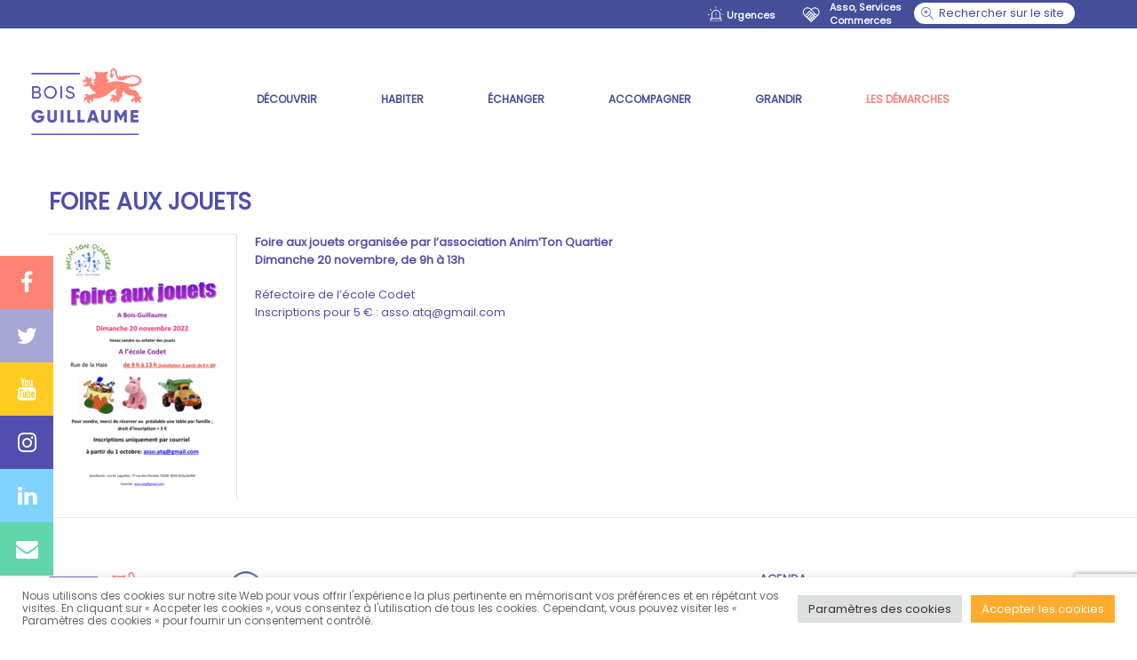

--- FILE ---
content_type: text/html; charset=UTF-8
request_url: https://www.ville-bois-guillaume.fr/foires-aux-jouets/
body_size: 21797
content:
<!doctype html>
<html lang="fr-FR">
    <head>
        <meta charset="UTF-8">
        <meta name="viewport" content="width=device-width, initial-scale=1">
        <link rel="profile" href="https://gmpg.org/xfn/11">
        <title>Foire aux jouets &#8211; Bois-Guillaume</title>
<meta name='robots' content='max-image-preview:large' />
<link rel='dns-prefetch' href='//maps.googleapis.com' />
<link rel='dns-prefetch' href='//fonts.googleapis.com' />
<link rel="alternate" type="application/rss+xml" title="Bois-Guillaume &raquo; Flux" href="https://www.ville-bois-guillaume.fr/feed/" />
<link rel="alternate" type="application/rss+xml" title="Bois-Guillaume &raquo; Flux des commentaires" href="https://www.ville-bois-guillaume.fr/comments/feed/" />
<script type="text/javascript">
/* <![CDATA[ */
window._wpemojiSettings = {"baseUrl":"https:\/\/s.w.org\/images\/core\/emoji\/15.0.3\/72x72\/","ext":".png","svgUrl":"https:\/\/s.w.org\/images\/core\/emoji\/15.0.3\/svg\/","svgExt":".svg","source":{"concatemoji":"https:\/\/www.ville-bois-guillaume.fr\/wp-includes\/js\/wp-emoji-release.min.js"}};
/*! This file is auto-generated */
!function(i,n){var o,s,e;function c(e){try{var t={supportTests:e,timestamp:(new Date).valueOf()};sessionStorage.setItem(o,JSON.stringify(t))}catch(e){}}function p(e,t,n){e.clearRect(0,0,e.canvas.width,e.canvas.height),e.fillText(t,0,0);var t=new Uint32Array(e.getImageData(0,0,e.canvas.width,e.canvas.height).data),r=(e.clearRect(0,0,e.canvas.width,e.canvas.height),e.fillText(n,0,0),new Uint32Array(e.getImageData(0,0,e.canvas.width,e.canvas.height).data));return t.every(function(e,t){return e===r[t]})}function u(e,t,n){switch(t){case"flag":return n(e,"\ud83c\udff3\ufe0f\u200d\u26a7\ufe0f","\ud83c\udff3\ufe0f\u200b\u26a7\ufe0f")?!1:!n(e,"\ud83c\uddfa\ud83c\uddf3","\ud83c\uddfa\u200b\ud83c\uddf3")&&!n(e,"\ud83c\udff4\udb40\udc67\udb40\udc62\udb40\udc65\udb40\udc6e\udb40\udc67\udb40\udc7f","\ud83c\udff4\u200b\udb40\udc67\u200b\udb40\udc62\u200b\udb40\udc65\u200b\udb40\udc6e\u200b\udb40\udc67\u200b\udb40\udc7f");case"emoji":return!n(e,"\ud83d\udc26\u200d\u2b1b","\ud83d\udc26\u200b\u2b1b")}return!1}function f(e,t,n){var r="undefined"!=typeof WorkerGlobalScope&&self instanceof WorkerGlobalScope?new OffscreenCanvas(300,150):i.createElement("canvas"),a=r.getContext("2d",{willReadFrequently:!0}),o=(a.textBaseline="top",a.font="600 32px Arial",{});return e.forEach(function(e){o[e]=t(a,e,n)}),o}function t(e){var t=i.createElement("script");t.src=e,t.defer=!0,i.head.appendChild(t)}"undefined"!=typeof Promise&&(o="wpEmojiSettingsSupports",s=["flag","emoji"],n.supports={everything:!0,everythingExceptFlag:!0},e=new Promise(function(e){i.addEventListener("DOMContentLoaded",e,{once:!0})}),new Promise(function(t){var n=function(){try{var e=JSON.parse(sessionStorage.getItem(o));if("object"==typeof e&&"number"==typeof e.timestamp&&(new Date).valueOf()<e.timestamp+604800&&"object"==typeof e.supportTests)return e.supportTests}catch(e){}return null}();if(!n){if("undefined"!=typeof Worker&&"undefined"!=typeof OffscreenCanvas&&"undefined"!=typeof URL&&URL.createObjectURL&&"undefined"!=typeof Blob)try{var e="postMessage("+f.toString()+"("+[JSON.stringify(s),u.toString(),p.toString()].join(",")+"));",r=new Blob([e],{type:"text/javascript"}),a=new Worker(URL.createObjectURL(r),{name:"wpTestEmojiSupports"});return void(a.onmessage=function(e){c(n=e.data),a.terminate(),t(n)})}catch(e){}c(n=f(s,u,p))}t(n)}).then(function(e){for(var t in e)n.supports[t]=e[t],n.supports.everything=n.supports.everything&&n.supports[t],"flag"!==t&&(n.supports.everythingExceptFlag=n.supports.everythingExceptFlag&&n.supports[t]);n.supports.everythingExceptFlag=n.supports.everythingExceptFlag&&!n.supports.flag,n.DOMReady=!1,n.readyCallback=function(){n.DOMReady=!0}}).then(function(){return e}).then(function(){var e;n.supports.everything||(n.readyCallback(),(e=n.source||{}).concatemoji?t(e.concatemoji):e.wpemoji&&e.twemoji&&(t(e.twemoji),t(e.wpemoji)))}))}((window,document),window._wpemojiSettings);
/* ]]> */
</script>
<style id='wp-emoji-styles-inline-css' type='text/css'>

	img.wp-smiley, img.emoji {
		display: inline !important;
		border: none !important;
		box-shadow: none !important;
		height: 1em !important;
		width: 1em !important;
		margin: 0 0.07em !important;
		vertical-align: -0.1em !important;
		background: none !important;
		padding: 0 !important;
	}
</style>
<link rel='stylesheet' id='wp-block-library-css' href='https://www.ville-bois-guillaume.fr/wp-includes/css/dist/block-library/style.min.css' type='text/css' media='all' />
<style id='classic-theme-styles-inline-css' type='text/css'>
/*! This file is auto-generated */
.wp-block-button__link{color:#fff;background-color:#32373c;border-radius:9999px;box-shadow:none;text-decoration:none;padding:calc(.667em + 2px) calc(1.333em + 2px);font-size:1.125em}.wp-block-file__button{background:#32373c;color:#fff;text-decoration:none}
</style>
<style id='global-styles-inline-css' type='text/css'>
body{--wp--preset--color--black: #000000;--wp--preset--color--cyan-bluish-gray: #abb8c3;--wp--preset--color--white: #ffffff;--wp--preset--color--pale-pink: #f78da7;--wp--preset--color--vivid-red: #cf2e2e;--wp--preset--color--luminous-vivid-orange: #ff6900;--wp--preset--color--luminous-vivid-amber: #fcb900;--wp--preset--color--light-green-cyan: #7bdcb5;--wp--preset--color--vivid-green-cyan: #00d084;--wp--preset--color--pale-cyan-blue: #8ed1fc;--wp--preset--color--vivid-cyan-blue: #0693e3;--wp--preset--color--vivid-purple: #9b51e0;--wp--preset--gradient--vivid-cyan-blue-to-vivid-purple: linear-gradient(135deg,rgba(6,147,227,1) 0%,rgb(155,81,224) 100%);--wp--preset--gradient--light-green-cyan-to-vivid-green-cyan: linear-gradient(135deg,rgb(122,220,180) 0%,rgb(0,208,130) 100%);--wp--preset--gradient--luminous-vivid-amber-to-luminous-vivid-orange: linear-gradient(135deg,rgba(252,185,0,1) 0%,rgba(255,105,0,1) 100%);--wp--preset--gradient--luminous-vivid-orange-to-vivid-red: linear-gradient(135deg,rgba(255,105,0,1) 0%,rgb(207,46,46) 100%);--wp--preset--gradient--very-light-gray-to-cyan-bluish-gray: linear-gradient(135deg,rgb(238,238,238) 0%,rgb(169,184,195) 100%);--wp--preset--gradient--cool-to-warm-spectrum: linear-gradient(135deg,rgb(74,234,220) 0%,rgb(151,120,209) 20%,rgb(207,42,186) 40%,rgb(238,44,130) 60%,rgb(251,105,98) 80%,rgb(254,248,76) 100%);--wp--preset--gradient--blush-light-purple: linear-gradient(135deg,rgb(255,206,236) 0%,rgb(152,150,240) 100%);--wp--preset--gradient--blush-bordeaux: linear-gradient(135deg,rgb(254,205,165) 0%,rgb(254,45,45) 50%,rgb(107,0,62) 100%);--wp--preset--gradient--luminous-dusk: linear-gradient(135deg,rgb(255,203,112) 0%,rgb(199,81,192) 50%,rgb(65,88,208) 100%);--wp--preset--gradient--pale-ocean: linear-gradient(135deg,rgb(255,245,203) 0%,rgb(182,227,212) 50%,rgb(51,167,181) 100%);--wp--preset--gradient--electric-grass: linear-gradient(135deg,rgb(202,248,128) 0%,rgb(113,206,126) 100%);--wp--preset--gradient--midnight: linear-gradient(135deg,rgb(2,3,129) 0%,rgb(40,116,252) 100%);--wp--preset--font-size--small: 13px;--wp--preset--font-size--medium: 20px;--wp--preset--font-size--large: 36px;--wp--preset--font-size--x-large: 42px;--wp--preset--spacing--20: 0.44rem;--wp--preset--spacing--30: 0.67rem;--wp--preset--spacing--40: 1rem;--wp--preset--spacing--50: 1.5rem;--wp--preset--spacing--60: 2.25rem;--wp--preset--spacing--70: 3.38rem;--wp--preset--spacing--80: 5.06rem;--wp--preset--shadow--natural: 6px 6px 9px rgba(0, 0, 0, 0.2);--wp--preset--shadow--deep: 12px 12px 50px rgba(0, 0, 0, 0.4);--wp--preset--shadow--sharp: 6px 6px 0px rgba(0, 0, 0, 0.2);--wp--preset--shadow--outlined: 6px 6px 0px -3px rgba(255, 255, 255, 1), 6px 6px rgba(0, 0, 0, 1);--wp--preset--shadow--crisp: 6px 6px 0px rgba(0, 0, 0, 1);}:where(.is-layout-flex){gap: 0.5em;}:where(.is-layout-grid){gap: 0.5em;}body .is-layout-flex{display: flex;}body .is-layout-flex{flex-wrap: wrap;align-items: center;}body .is-layout-flex > *{margin: 0;}body .is-layout-grid{display: grid;}body .is-layout-grid > *{margin: 0;}:where(.wp-block-columns.is-layout-flex){gap: 2em;}:where(.wp-block-columns.is-layout-grid){gap: 2em;}:where(.wp-block-post-template.is-layout-flex){gap: 1.25em;}:where(.wp-block-post-template.is-layout-grid){gap: 1.25em;}.has-black-color{color: var(--wp--preset--color--black) !important;}.has-cyan-bluish-gray-color{color: var(--wp--preset--color--cyan-bluish-gray) !important;}.has-white-color{color: var(--wp--preset--color--white) !important;}.has-pale-pink-color{color: var(--wp--preset--color--pale-pink) !important;}.has-vivid-red-color{color: var(--wp--preset--color--vivid-red) !important;}.has-luminous-vivid-orange-color{color: var(--wp--preset--color--luminous-vivid-orange) !important;}.has-luminous-vivid-amber-color{color: var(--wp--preset--color--luminous-vivid-amber) !important;}.has-light-green-cyan-color{color: var(--wp--preset--color--light-green-cyan) !important;}.has-vivid-green-cyan-color{color: var(--wp--preset--color--vivid-green-cyan) !important;}.has-pale-cyan-blue-color{color: var(--wp--preset--color--pale-cyan-blue) !important;}.has-vivid-cyan-blue-color{color: var(--wp--preset--color--vivid-cyan-blue) !important;}.has-vivid-purple-color{color: var(--wp--preset--color--vivid-purple) !important;}.has-black-background-color{background-color: var(--wp--preset--color--black) !important;}.has-cyan-bluish-gray-background-color{background-color: var(--wp--preset--color--cyan-bluish-gray) !important;}.has-white-background-color{background-color: var(--wp--preset--color--white) !important;}.has-pale-pink-background-color{background-color: var(--wp--preset--color--pale-pink) !important;}.has-vivid-red-background-color{background-color: var(--wp--preset--color--vivid-red) !important;}.has-luminous-vivid-orange-background-color{background-color: var(--wp--preset--color--luminous-vivid-orange) !important;}.has-luminous-vivid-amber-background-color{background-color: var(--wp--preset--color--luminous-vivid-amber) !important;}.has-light-green-cyan-background-color{background-color: var(--wp--preset--color--light-green-cyan) !important;}.has-vivid-green-cyan-background-color{background-color: var(--wp--preset--color--vivid-green-cyan) !important;}.has-pale-cyan-blue-background-color{background-color: var(--wp--preset--color--pale-cyan-blue) !important;}.has-vivid-cyan-blue-background-color{background-color: var(--wp--preset--color--vivid-cyan-blue) !important;}.has-vivid-purple-background-color{background-color: var(--wp--preset--color--vivid-purple) !important;}.has-black-border-color{border-color: var(--wp--preset--color--black) !important;}.has-cyan-bluish-gray-border-color{border-color: var(--wp--preset--color--cyan-bluish-gray) !important;}.has-white-border-color{border-color: var(--wp--preset--color--white) !important;}.has-pale-pink-border-color{border-color: var(--wp--preset--color--pale-pink) !important;}.has-vivid-red-border-color{border-color: var(--wp--preset--color--vivid-red) !important;}.has-luminous-vivid-orange-border-color{border-color: var(--wp--preset--color--luminous-vivid-orange) !important;}.has-luminous-vivid-amber-border-color{border-color: var(--wp--preset--color--luminous-vivid-amber) !important;}.has-light-green-cyan-border-color{border-color: var(--wp--preset--color--light-green-cyan) !important;}.has-vivid-green-cyan-border-color{border-color: var(--wp--preset--color--vivid-green-cyan) !important;}.has-pale-cyan-blue-border-color{border-color: var(--wp--preset--color--pale-cyan-blue) !important;}.has-vivid-cyan-blue-border-color{border-color: var(--wp--preset--color--vivid-cyan-blue) !important;}.has-vivid-purple-border-color{border-color: var(--wp--preset--color--vivid-purple) !important;}.has-vivid-cyan-blue-to-vivid-purple-gradient-background{background: var(--wp--preset--gradient--vivid-cyan-blue-to-vivid-purple) !important;}.has-light-green-cyan-to-vivid-green-cyan-gradient-background{background: var(--wp--preset--gradient--light-green-cyan-to-vivid-green-cyan) !important;}.has-luminous-vivid-amber-to-luminous-vivid-orange-gradient-background{background: var(--wp--preset--gradient--luminous-vivid-amber-to-luminous-vivid-orange) !important;}.has-luminous-vivid-orange-to-vivid-red-gradient-background{background: var(--wp--preset--gradient--luminous-vivid-orange-to-vivid-red) !important;}.has-very-light-gray-to-cyan-bluish-gray-gradient-background{background: var(--wp--preset--gradient--very-light-gray-to-cyan-bluish-gray) !important;}.has-cool-to-warm-spectrum-gradient-background{background: var(--wp--preset--gradient--cool-to-warm-spectrum) !important;}.has-blush-light-purple-gradient-background{background: var(--wp--preset--gradient--blush-light-purple) !important;}.has-blush-bordeaux-gradient-background{background: var(--wp--preset--gradient--blush-bordeaux) !important;}.has-luminous-dusk-gradient-background{background: var(--wp--preset--gradient--luminous-dusk) !important;}.has-pale-ocean-gradient-background{background: var(--wp--preset--gradient--pale-ocean) !important;}.has-electric-grass-gradient-background{background: var(--wp--preset--gradient--electric-grass) !important;}.has-midnight-gradient-background{background: var(--wp--preset--gradient--midnight) !important;}.has-small-font-size{font-size: var(--wp--preset--font-size--small) !important;}.has-medium-font-size{font-size: var(--wp--preset--font-size--medium) !important;}.has-large-font-size{font-size: var(--wp--preset--font-size--large) !important;}.has-x-large-font-size{font-size: var(--wp--preset--font-size--x-large) !important;}
.wp-block-navigation a:where(:not(.wp-element-button)){color: inherit;}
:where(.wp-block-post-template.is-layout-flex){gap: 1.25em;}:where(.wp-block-post-template.is-layout-grid){gap: 1.25em;}
:where(.wp-block-columns.is-layout-flex){gap: 2em;}:where(.wp-block-columns.is-layout-grid){gap: 2em;}
.wp-block-pullquote{font-size: 1.5em;line-height: 1.6;}
</style>
<link rel='stylesheet' id='contact-form-7-css' href='https://www.ville-bois-guillaume.fr/wp-content/plugins/contact-form-7/includes/css/styles.css' type='text/css' media='all' />
<link rel='stylesheet' id='cookie-law-info-css' href='https://www.ville-bois-guillaume.fr/wp-content/plugins/cookie-law-info/legacy/public/css/cookie-law-info-public.css' type='text/css' media='all' />
<link rel='stylesheet' id='cookie-law-info-gdpr-css' href='https://www.ville-bois-guillaume.fr/wp-content/plugins/cookie-law-info/legacy/public/css/cookie-law-info-gdpr.css' type='text/css' media='all' />
<link rel='stylesheet' id='rs-plugin-settings-css' href='https://www.ville-bois-guillaume.fr/wp-content/plugins/revslider/public/assets/css/settings.css' type='text/css' media='all' />
<style id='rs-plugin-settings-inline-css' type='text/css'>
.tp-caption a{color:#ff7302;text-shadow:none;-webkit-transition:all 0.2s ease-out;-moz-transition:all 0.2s ease-out;-o-transition:all 0.2s ease-out;-ms-transition:all 0.2s ease-out}.tp-caption a:hover{color:#ffa902}.tp-caption a{color:#ff7302;text-shadow:none;-webkit-transition:all 0.2s ease-out;-moz-transition:all 0.2s ease-out;-o-transition:all 0.2s ease-out;-ms-transition:all 0.2s ease-out}.tp-caption a:hover{color:#ffa902}.tp-caption a{color:#ff7302;text-shadow:none;-webkit-transition:all 0.2s ease-out;-moz-transition:all 0.2s ease-out;-o-transition:all 0.2s ease-out;-ms-transition:all 0.2s ease-out}.tp-caption a:hover{color:#ffa902}.tp-caption a{color:#ff7302;text-shadow:none;-webkit-transition:all 0.2s ease-out;-moz-transition:all 0.2s ease-out;-o-transition:all 0.2s ease-out;-ms-transition:all 0.2s ease-out}.tp-caption a:hover{color:#ffa902}
</style>
<link rel='stylesheet' id='wpsl-styles-css' href='https://www.ville-bois-guillaume.fr/wp-content/plugins/wp-store-locator/css/styles.min.css' type='text/css' media='all' />
<link rel='stylesheet' id='bois-guillaume-style-css' href='https://www.ville-bois-guillaume.fr/wp-content/themes/bois-guillaume/style.css' type='text/css' media='all' />
<link rel='stylesheet' id='google-fonts-css' href='https://fonts.googleapis.com/css?family=Montserrat:300,400,600,800%3AOpen+Sans:300,400,600,600i,700' type='text/css' media='all' />
<link rel='stylesheet' id='bootstrap-css' href='https://www.ville-bois-guillaume.fr/wp-content/themes/bois-guillaume/assets/css/bootstrap.min.css' type='text/css' media='all' />
<link rel='stylesheet' id='font-awesome-css' href='https://www.ville-bois-guillaume.fr/wp-content/plugins/js_composer/assets/lib/bower/font-awesome/css/font-awesome.min.css' type='text/css' media='all' />
<link rel='stylesheet' id='owl.carousel-css' href='https://www.ville-bois-guillaume.fr/wp-content/themes/bois-guillaume/assets/css/owl.carousel.css' type='text/css' media='all' />
<link rel='stylesheet' id='global-css' href='https://www.ville-bois-guillaume.fr/wp-content/themes/bois-guillaume/assets/css/global.css' type='text/css' media='all' />
<link rel='stylesheet' id='site-css' href='https://www.ville-bois-guillaume.fr/wp-content/themes/bois-guillaume/assets/css/site.css' type='text/css' media='all' />
<link rel='stylesheet' id='responsive-css' href='https://www.ville-bois-guillaume.fr/wp-content/themes/bois-guillaume/assets/css/responsive.css' type='text/css' media='all' />
<link rel='stylesheet' id='pojo-a11y-css' href='https://www.ville-bois-guillaume.fr/wp-content/plugins/pojo-accessibility/assets/css/style.min.css' type='text/css' media='all' />
<link rel='stylesheet' id='ubermenu-css' href='https://www.ville-bois-guillaume.fr/wp-content/plugins/ubermenu/pro/assets/css/ubermenu.min.css' type='text/css' media='all' />
<link rel='stylesheet' id='ubermenu-black-white-2-css' href='https://www.ville-bois-guillaume.fr/wp-content/plugins/ubermenu/assets/css/skins/blackwhite2.css' type='text/css' media='all' />
<link rel='stylesheet' id='ubermenu-font-awesome-css' href='https://www.ville-bois-guillaume.fr/wp-content/plugins/ubermenu/assets/css/fontawesome/css/font-awesome.min.css' type='text/css' media='all' />
<script type="text/javascript" src="https://www.ville-bois-guillaume.fr/wp-includes/js/jquery/jquery.min.js" id="jquery-core-js"></script>
<script type="text/javascript" src="https://www.ville-bois-guillaume.fr/wp-includes/js/jquery/jquery-migrate.min.js" id="jquery-migrate-js"></script>
<script type="text/javascript" id="cookie-law-info-js-extra">
/* <![CDATA[ */
var Cli_Data = {"nn_cookie_ids":[],"cookielist":[],"non_necessary_cookies":[],"ccpaEnabled":"","ccpaRegionBased":"","ccpaBarEnabled":"","strictlyEnabled":["necessary","obligatoire"],"ccpaType":"gdpr","js_blocking":"1","custom_integration":"","triggerDomRefresh":"","secure_cookies":""};
var cli_cookiebar_settings = {"animate_speed_hide":"500","animate_speed_show":"500","background":"#FFF","border":"#b1a6a6c2","border_on":"","button_1_button_colour":"#61a229","button_1_button_hover":"#4e8221","button_1_link_colour":"#fff","button_1_as_button":"1","button_1_new_win":"","button_2_button_colour":"#333","button_2_button_hover":"#292929","button_2_link_colour":"#444","button_2_as_button":"","button_2_hidebar":"","button_3_button_colour":"#dedfe0","button_3_button_hover":"#b2b2b3","button_3_link_colour":"#333333","button_3_as_button":"1","button_3_new_win":"","button_4_button_colour":"#dedfe0","button_4_button_hover":"#b2b2b3","button_4_link_colour":"#333333","button_4_as_button":"1","button_7_button_colour":"#ffab2d","button_7_button_hover":"#cc8924","button_7_link_colour":"#fff","button_7_as_button":"1","button_7_new_win":"","font_family":"inherit","header_fix":"","notify_animate_hide":"1","notify_animate_show":"","notify_div_id":"#cookie-law-info-bar","notify_position_horizontal":"right","notify_position_vertical":"bottom","scroll_close":"","scroll_close_reload":"","accept_close_reload":"","reject_close_reload":"","showagain_tab":"","showagain_background":"#fff","showagain_border":"#000","showagain_div_id":"#cookie-law-info-again","showagain_x_position":"100px","text":"#666666","show_once_yn":"","show_once":"10000","logging_on":"","as_popup":"","popup_overlay":"1","bar_heading_text":"","cookie_bar_as":"banner","popup_showagain_position":"bottom-right","widget_position":"left"};
var log_object = {"ajax_url":"https:\/\/www.ville-bois-guillaume.fr\/wp-admin\/admin-ajax.php"};
/* ]]> */
</script>
<script type="text/javascript" src="https://www.ville-bois-guillaume.fr/wp-content/plugins/cookie-law-info/legacy/public/js/cookie-law-info-public.js" id="cookie-law-info-js"></script>
<script type="text/javascript" src="https://www.ville-bois-guillaume.fr/wp-content/plugins/revslider/public/assets/js/jquery.themepunch.tools.min.js" id="tp-tools-js"></script>
<script type="text/javascript" src="https://www.ville-bois-guillaume.fr/wp-content/plugins/revslider/public/assets/js/jquery.themepunch.revolution.min.js" id="revmin-js"></script>
<link rel="https://api.w.org/" href="https://www.ville-bois-guillaume.fr/wp-json/" /><link rel="alternate" type="application/json" href="https://www.ville-bois-guillaume.fr/wp-json/wp/v2/posts/14974" /><link rel="EditURI" type="application/rsd+xml" title="RSD" href="https://www.ville-bois-guillaume.fr/xmlrpc.php?rsd" />
<link rel="canonical" href="https://www.ville-bois-guillaume.fr/foires-aux-jouets/" />
<link rel='shortlink' href='https://www.ville-bois-guillaume.fr/?p=14974' />
<link rel="alternate" type="application/json+oembed" href="https://www.ville-bois-guillaume.fr/wp-json/oembed/1.0/embed?url=https%3A%2F%2Fwww.ville-bois-guillaume.fr%2Ffoires-aux-jouets%2F" />
<link rel="alternate" type="text/xml+oembed" href="https://www.ville-bois-guillaume.fr/wp-json/oembed/1.0/embed?url=https%3A%2F%2Fwww.ville-bois-guillaume.fr%2Ffoires-aux-jouets%2F&#038;format=xml" />
    <script type="text/javascript">
        var ajaxurl = 'https://www.ville-bois-guillaume.fr/wp-admin/admin-ajax.php';
    </script>
    <style id="ubermenu-custom-generated-css">
/** UberMenu Custom Menu Styles (Customizer) **/
/* main */
.ubermenu-main .ubermenu-item .ubermenu-submenu-drop { -webkit-transition-duration:0.5s; -ms-transition-duration:0.5s; transition-duration:0.5s; }
.ubermenu-main .ubermenu-item.ubermenu-active .ubermenu-submenu-drop.ubermenu-submenu-type-mega { overflow:visible; }
.ubermenu-main { background-color:#ffffff; background:-webkit-gradient(linear,left top,left bottom,from(#ffffff),to(#ffffff)); background:-webkit-linear-gradient(top,#ffffff,#ffffff); background:-moz-linear-gradient(top,#ffffff,#ffffff); background:-ms-linear-gradient(top,#ffffff,#ffffff); background:-o-linear-gradient(top,#ffffff,#ffffff); background:linear-gradient(top,#ffffff,#ffffff); border:1px solid #ffffff; }
.ubermenu.ubermenu-main { background:none; border:none; box-shadow:none; }
.ubermenu.ubermenu-main .ubermenu-item-level-0 > .ubermenu-target { border:none; box-shadow:none; }
.ubermenu-main .ubermenu-item-level-0 > .ubermenu-target { text-transform:none; color:#3c3c3c; border-left:1px solid #ffffff; }
.ubermenu-main .ubermenu-nav .ubermenu-item.ubermenu-item-level-0 > .ubermenu-target { font-weight:bold; }
.ubermenu.ubermenu-main .ubermenu-item-level-0:hover > .ubermenu-target, .ubermenu-main .ubermenu-item-level-0.ubermenu-active > .ubermenu-target { color:#ffffff; background:#ffc36b; }
.ubermenu-main .ubermenu-item-level-0.ubermenu-current-menu-item > .ubermenu-target, .ubermenu-main .ubermenu-item-level-0.ubermenu-current-menu-parent > .ubermenu-target, .ubermenu-main .ubermenu-item-level-0.ubermenu-current-menu-ancestor > .ubermenu-target { color:#ffffff; background:#ffab2d; }
.ubermenu-main .ubermenu-item.ubermenu-item-level-0 > .ubermenu-highlight { color:#3c3c3c; }
.ubermenu.ubermenu-main .ubermenu-item-level-0 { margin:15px 0px 0px; }
.ubermenu-main .ubermenu-submenu.ubermenu-submenu-drop { background-color:#ffffff; }
.ubermenu-main .ubermenu-item-level-0 > .ubermenu-submenu-drop { box-shadow:none; }
.ubermenu-main .ubermenu-submenu .ubermenu-highlight { color:#3c3c3c; }
.ubermenu-main .ubermenu-submenu .ubermenu-item-header > .ubermenu-target { color:#3c3c3c; }
.ubermenu-main .ubermenu-submenu .ubermenu-item-header > .ubermenu-target:hover { color:#3c3c3c; }
.ubermenu-main .ubermenu-submenu .ubermenu-item-header.ubermenu-current-menu-item > .ubermenu-target { color:#3c3c3c; }
.ubermenu-main .ubermenu-nav .ubermenu-submenu .ubermenu-item-header > .ubermenu-target { font-weight:bold; }
.ubermenu-main .ubermenu-item-normal > .ubermenu-target { color:#3c3c3c; font-size:12px; text-transform:lowercase; }
.ubermenu-main .ubermenu-item-normal > .ubermenu-target:hover > .ubermenu-target-text { text-decoration:underline; }
.ubermenu-main .ubermenu-submenu .ubermenu-divider > hr { border-top-color:#ffffff; }


/** UberMenu Custom Menu Item Styles (Menu Item Settings) **/
/* 265 */   .ubermenu .ubermenu-submenu.ubermenu-submenu-id-265 { width:400px; min-width:400px; }
/* 24 */    .ubermenu .ubermenu-item.ubermenu-item-24.ubermenu-current-menu-item > .ubermenu-target,.ubermenu .ubermenu-item.ubermenu-item-24.ubermenu-current-menu-ancestor > .ubermenu-target { color:#424242; }
/* 16 */    .ubermenu .ubermenu-submenu.ubermenu-submenu-id-16 { width:850px; min-width:850px; min-height:250px; }

/* Status: Loaded from Transient */

</style><!--[if lte IE 9]><link rel="stylesheet" type="text/css" href="https://www.ville-bois-guillaume.fr/wp-content/plugins/js_composer/assets/css/vc_lte_ie9.min.css" media="screen"><![endif]--><style type="text/css">
#pojo-a11y-toolbar .pojo-a11y-toolbar-toggle a{ background-color: #4054b2;	color: #ffffff;}
#pojo-a11y-toolbar .pojo-a11y-toolbar-overlay, #pojo-a11y-toolbar .pojo-a11y-toolbar-overlay ul.pojo-a11y-toolbar-items.pojo-a11y-links{ border-color: #4054b2;}
body.pojo-a11y-focusable a:focus{ outline-style: solid !important;	outline-width: 1px !important;	outline-color: #FF0000 !important;}
#pojo-a11y-toolbar{ top: 100px !important;}
#pojo-a11y-toolbar .pojo-a11y-toolbar-overlay{ background-color: #ffffff;}
#pojo-a11y-toolbar .pojo-a11y-toolbar-overlay ul.pojo-a11y-toolbar-items li.pojo-a11y-toolbar-item a, #pojo-a11y-toolbar .pojo-a11y-toolbar-overlay p.pojo-a11y-toolbar-title{ color: #333333;}
#pojo-a11y-toolbar .pojo-a11y-toolbar-overlay ul.pojo-a11y-toolbar-items li.pojo-a11y-toolbar-item a.active{ background-color: #4054b2;	color: #ffffff;}
@media (max-width: 767px) { #pojo-a11y-toolbar { top: 50px !important; } }</style><meta name="generator" content="Powered by Slider Revolution 5.0.4.1 - responsive, Mobile-Friendly Slider Plugin for WordPress with comfortable drag and drop interface." />
<link rel="icon" href="https://www.ville-bois-guillaume.fr/wp-content/uploads/2022/07/cropped-léopard_bleu-32x32.png" sizes="32x32" />
<link rel="icon" href="https://www.ville-bois-guillaume.fr/wp-content/uploads/2022/07/cropped-léopard_bleu-192x192.png" sizes="192x192" />
<link rel="apple-touch-icon" href="https://www.ville-bois-guillaume.fr/wp-content/uploads/2022/07/cropped-léopard_bleu-180x180.png" />
<meta name="msapplication-TileImage" content="https://www.ville-bois-guillaume.fr/wp-content/uploads/2022/07/cropped-léopard_bleu-270x270.png" />
		<style type="text/css" id="wp-custom-css">
			.wpsl-store-details{
	display: none;
}
.home-category{
	z-index: 2;
}

.home_category-section .archivelink{
	color: #fff;
	background: #01579b;
	padding: 10px 20px 10px 30px;
	margin-top: 10px;
	text-transform: uppercase;
	text-decoration: none;
	z-index: 10;
}
.archivelink::before{
	color: #fff;
}
.home-category:nth-child(3n+2){
    clear: none;
    margin-right: 0px;
}
.home-category:nth-child(2),
.home-category:nth-child(4){
    margin-right: 15px;
}
body,
.home-category.first-category .postcontent p,
.home-category.first-category .postcontent h3, .home-category .postcontent h3{
	color: #524eab;
}
@media screen and (min-width: 800px){
	.home .agenda_category{
		max-width: 33.33%;
		float: left;
		clear: none;
	}
	.agencesectionhome{
		margin-top: 50px;
	}
}
#secondary .sidebar-category.text-2,
#secondary .sidebar-category.text-3{
	display: none;
}

/*NEW DESIGN*/
.top-bar-section{
    background: #444e99;
}
.search-form{
	    background: #fff;
    border-radius: 30px;
    display: inline-block;
}
.search-form-wrapper .search-form .search-field{
  color: #000;
}
#header .search-form input[type="submit"]{
	width: 30px;
}
.search-form-wrapper .search-form .search-field{
	margin-left: 15px;
}
.search-form .search-field::placeholder{
	color: #444e99;
}
.ubermenu.ubermenu-main .ubermenu-item-level-0:hover > .ubermenu-target, .ubermenu-main .ubermenu-item-level-0.ubermenu-active > .ubermenu-target,
#ubermenu-nav-main-2-primary #menu-item-24, #ubermenu-nav-main-2-primary #menu-item-24 span span{
	color: #f38274 !important;
	background: transparent;
}
.ubermenu-main .ubermenu-item-level-0 > .ubermenu-target{
	color: #444e99;
}
.home-category-section {
    background: url('https://www.ville-bois-guillaume.fr/wp-content/themes/bois-guillaume/assets/images/bghome.png');
	background-repeat: repeat-x;
}
.category-name{
	max-width: 1170px;
	margin: 0 auto;
	background: transparent !important;
	padding: 0px !important;
	margin-bottom: 30px !important;
}
.category-name span{
	max-width: 1170px;
	margin: 0 auto;
	background: #444e99;
	font-size: 19px;
	padding: 6px 30px;
	display: inline-block;
	
	letter-spacing: 6px;
}
.actu-category-home span{
	position: absolute !important;
	margin-top: -36px;
	letter-spacing: 6px;
}
h2.category-name:after{
	border-color: transparent;
}
.agencesectionhome{
	background: #f8c545;
}
.contentagenda{
	padding: 0 50px;
}
.newsletter-sms-section .overlay{
	background: #e47d6c;
}
.footer-address, .footer-address a{
	color: #444e99;
}
.footerpicto img{
	height: auto !important;
	max-height: 70px !important;
	width: auto !important;
	margin-top: 20px;
}
.copyright-section{
	background: #fff;
}
a {
  color: #e47d6c;
}
footer .textwidget i.fa{
	color: #e47d6c;
}
h3.widget-title{
	color: #5056a1;
}
.widget_nav_menu li a{
	color: #5056a1;
}
.widget_nav_menu li a:hover{
	color: #e47d6c;
}
.widget-area .col-sm-2{
	border: 0px;
}
.textwidget a{
	font-size: 0px;
}
footer .textwidget i.fa{
	font-size: 20px;
}
#header .search-form input[type="submit"] {
    background: url(/wp-content/uploads/2022/07/search-icon-1.png) no-repeat scroll center center;
	background-size: 14px;
}
.phone-link:after {
    background: url(/wp-content/uploads/2022/07/picto-header_urgence.png) no-repeat;
	background-size: 24px;
	top: -5px;
}
.plan-link:after {
    background: url(/wp-content/uploads/2022/07/picto-header_assos-commerces.png) no-repeat;
	
	background-size: 24px;
	width: 22px;
}
.sharesocial-icon ul li a .fa-twitter{
	background: #a8a6d5;
}
.sharesocial-icon ul li a .fa-facebook {
  background: #ff8372;
}
.sharesocial-icon ul li a .fa-youtube {
  background: #ffcb23;
}
.sharesocial-icon ul li a .fa-instagram {
  background: #524eab !important;
}
.sharesocial-icon ul li a .fa-linkedin {
  background: #80d2ff !important;
}
.sharesocial-icon ul li a .fa-envelope {
  background: #61d5ac;
}
.ubermenu-main .ubermenu-item-level-0.ubermenu-current-menu-item > .ubermenu-target, .ubermenu-main .ubermenu-item-level-0.ubermenu-current-menu-parent > .ubermenu-target, .ubermenu-main .ubermenu-item-level-0.ubermenu-current-menu-ancestor > .ubermenu-target{
	background: #fff;
	color: #3c3c3c;
}
.ubermenu-main ul span{
	color: #444f99 !important;
}
body{
	font-family: 'Poppins', sans-serif;	
}
.newsletter-sms-section h2.newstitle{
		font-family: 'Poppins', sans-serif;	
}
.newsletter-sms-section {
	color: #fff;
}
.newsletter-sms-section h2.newstitle:after{
	background: transparent;
}
.ubermenu-sub-indicators .ubermenu-has-submenu-drop > .ubermenu-target::after {
	content: '';
}
.postcontent .contentfooter a.readmore-plus,
.home_category-section .archivelink{
	background: #444e99 !important;
}
.iconrapide img{
	max-width: 170px;
}
.iconrapide a{
	margin: 15px;
}
.home-category.first-category .postcontent h3,
.home-category .postcontent h3{
	color: #444e99;
}
.agenda_category{
	padding: 0px;
	margin-bottom: 2%;
	text-align: center;
}
.agenda_category a, .agenda_category a:hover{
	color: #444e99;
}
.agenda-date span.fa{
	display: none;
}
.agenda-date{
	background: #444e99;
	padding: 12px;
	text-align: center;
}
.infohome{
	max-width: 200px;
}
.short .btn.btn-info.btn-lg, .newsletter input[type="submit"]{
	background: #444e99;
	color: #fff;
	border-color: #444e99;
}
.short input, .newsletter input[type="email"],
.short input:focus, .newsletter input[type="email"]:focus,
.short input::placeholder, .newsletter input[type="email"]::placeholder{
	background: #fff;
	color: #444e99 !important;
}
.short input::placeholder, .newsletter input[type="email"]::placeholder{
	background: #fff;
	color: #757575 !important;
}
.home-category .postcontent .contentfooter a.readmore-plus span.fa.fa-plus{
	background: #444e99;
}
.home-category .postcontent{
	position: relative;
}
.home-category .postcontent .contentfooter{
	position: absolute;
	bottom: 0px;
	right: 0px;
	margin-right: 10px;
}
.archivelink:before{
	content: '';
	width: 0px;
}
.agenda_category_section .archivelink {
    color: #fff;
    background: #444e99;
    padding: 10px 20px 10px 30px;
    margin-top: -5px;
		margin-bottom: 20px;
    margin-right: 33px;
	letter-spacing: 3px;
}
.postcontent .contentfooter a.readmore-plus, .home_category-section .archivelink{
	
	letter-spacing: 3px;
	z-index: 0;
}
.footer-address, .footer-address a{
	color: #5d58b8;
}
h1{
	color: #524eab;
}
@media screen and (min-width: 800px){
	.home .agenda_category{
	max-width: 31%;
	margin-right: 2%;	
	}
	.menu-primery{
		padding: 40px 0px;
	}
}
p{
	line-height: initial;
}		</style>
		<noscript><style type="text/css"> .wpb_animate_when_almost_visible { opacity: 1; }</style></noscript>        <link rel="preconnect" href="https://fonts.googleapis.com">
        <link rel="preconnect" href="https://fonts.gstatic.com" crossorigin>
        <link href="https://fonts.googleapis.com/css2?family=Poppins&display=swap" rel="stylesheet">

        <!-- Facebook Opengraph -->
    <meta property="fb:app_id" content="your_app_id" />
    <meta property="fb:admins" content="your_admin_id" />
    <meta property="og:url" content="https://www.ville-bois-guillaume.fr/foires-aux-jouets/"/>
    <meta property="og:title" content="Foire aux jouets" />
    <meta property="og:description" content="Foire aux jouets organisée par l’association Anim’Ton Quartier Dimanche 20 novembre, de 9h à 13h Réfectoire de l&rsquo;école Codet Inscriptions pour 5 € : asso.atq@gmail.com" />
    <meta property="og:type" content="article" />
    <meta property="og:image" content="https://www.ville-bois-guillaume.fr/wp-content/uploads/2022/11/AdobeStock_80778732-Converti-150x150.jpg" />


        <!-- Global site tag (gtag.js) - Google Analytics -->
<script async src="https://www.googletagmanager.com/gtag/js?id=G-E3XFJVWLGE"></script>
<script>
  window.dataLayer = window.dataLayer || [];
  function gtag(){dataLayer.push(arguments);}
  gtag('js', new Date());

  gtag('config', 'G-E3XFJVWLGE');
  gtag('config', 'GA_MEASUREMENT_ID', { 'anonymize_ip': true });
</script>

    </head>

    <body class="post-template-default single single-post postid-14974 single-format-standard group-blog wpb-js-composer js-comp-ver-5.7 vc_responsive">
        <header id="header">
            <div class="search-section top-bar-section">
                <div class="container">
                        <div class="col-md-5 col-md-offset-7">
                            <div class="text-right-section">
                                <div class="phone-number-section">
                                    <span><a class="phone-link" href="https://www.ville-bois-guillaume.fr/habiter/numeros-durgence/">Urgences</a></span>
                                </div>
                                <div class="map-icon-section">
                                    <span><a class="plan-link" href="/plan-ville-commerces/">Asso, Services <br> Commerces</a></span>
                                </div>
                                <div class="search-form-wrapper">
                                    <form role="search" method="get" class="search-form" action="https://www.ville-bois-guillaume.fr/">
				<label>
					<span class="screen-reader-text">Rechercher :</span>
					<input type="search" class="search-field" placeholder="Rechercher…" value="" name="s" />
				</label>
				<input type="submit" class="search-submit" value="Rechercher" />
			</form>                                </div>
                            </div>
                        </div>

                </div>
            </div>
            <div class="menu-primery">
                <div class="container">
                    <div class="logosection">
                        <div class="logo">
                                                        <a class="air_logo" href="https://www.ville-bois-guillaume.fr/"><img src="https://www.ville-bois-guillaume.fr/wp-content/uploads/2022/10/logo_Quadri.png" alt="Bois Guillaume" /></a>
                        </div>

                    </div>
                    <div class="header-menu-wrapper">
                        <div class="navbar-header">
                            <button type="button" class="navbar-toggle collapsed" data-toggle="collapse" data-target="#bs-example-navbar-collapse-1" aria-expanded="false">
                                <span class="sr-only">Bois</span>
                                <span class="icon-bar"></span>
                                <span class="icon-bar"></span>
                                <span class="icon-bar"></span>
                            </button>
                        </div>
                        <div class="collapse navbar-collapse clearfix" id="bs-example-navbar-collapse-1">
                            
<!-- UberMenu [Configuration:main] [Theme Loc:primary] [Integration:auto] -->
<a class="ubermenu-responsive-toggle ubermenu-responsive-toggle-main ubermenu-skin-black-white-2 ubermenu-loc-primary ubermenu-responsive-toggle-content-align-left ubermenu-responsive-toggle-align-full ubermenu-responsive-toggle-open" data-ubermenu-target="ubermenu-main-2-primary"><i class="fa fa-bars"></i>Menu</a><nav id="ubermenu-main-2-primary" class="ubermenu ubermenu-nojs ubermenu-main ubermenu-menu-2 ubermenu-loc-primary ubermenu-responsive ubermenu-responsive-default ubermenu-responsive-nocollapse ubermenu-horizontal ubermenu-transition-slide ubermenu-trigger-hover_intent ubermenu-skin-black-white-2 ubermenu-has-border ubermenu-bar-align-full ubermenu-items-align-left ubermenu-bound ubermenu-sub-indicators ubermenu-retractors-responsive"><ul id="ubermenu-nav-main-2-primary" class="ubermenu-nav"><li id="menu-item-20" class="ubermenu-item ubermenu-item-type-post_type ubermenu-item-object-page ubermenu-item-has-children ubermenu-item-20 ubermenu-item-level-0 ubermenu-column ubermenu-column-auto ubermenu-has-submenu-drop ubermenu-has-submenu-mega" ><span class="ubermenu-target ubermenu-item-layout-default ubermenu-item-layout-text_only" tabindex="0"><span class="ubermenu-target-title ubermenu-target-text">DÉCOUVRIR</span></span><ul class="ubermenu-submenu ubermenu-submenu-id-20 ubermenu-submenu-type-auto ubermenu-submenu-type-mega ubermenu-submenu-drop ubermenu-submenu-align-full_width" ><li class="  ubermenu-item ubermenu-item-type-custom ubermenu-item-object-ubermenu-custom ubermenu-item-has-children ubermenu-item-2118 ubermenu-item-level-1 ubermenu-column ubermenu-column-3-10 ubermenu-has-submenu-stack ubermenu-item-type-column ubermenu-column-id-2118"><ul class="ubermenu-submenu ubermenu-submenu-id-2118 ubermenu-submenu-type-stack" ><li id="menu-item-265" class="ubermenu-item ubermenu-item-type-custom ubermenu-item-object-custom ubermenu-item-has-children ubermenu-item-265 ubermenu-item-header ubermenu-item-level-2 ubermenu-column ubermenu-column-auto ubermenu-has-submenu-stack" ><span class="ubermenu-target ubermenu-highlight ubermenu-item-layout-default ubermenu-item-layout-text_only"><span class="ubermenu-target-title ubermenu-target-text">PRÉSENTATION DE LA VILLE</span></span><ul class="ubermenu-submenu ubermenu-submenu-id-265 ubermenu-submenu-type-auto ubermenu-submenu-type-stack" ><li id="menu-item-1835" class="ubermenu-item ubermenu-item-type-post_type ubermenu-item-object-page ubermenu-item-1835 ubermenu-item-auto ubermenu-item-normal ubermenu-item-level-3 ubermenu-column ubermenu-column-auto" ><a class="ubermenu-target ubermenu-item-layout-default ubermenu-item-layout-text_only" href="https://www.ville-bois-guillaume.fr/decouvrir/ledito-du-maire/"><span class="ubermenu-target-title ubermenu-target-text">L&rsquo;ÉDITO du Maire</span></a></li><li id="menu-item-14449" class="ubermenu-item ubermenu-item-type-post_type ubermenu-item-object-page ubermenu-item-14449 ubermenu-item-auto ubermenu-item-normal ubermenu-item-level-3 ubermenu-column ubermenu-column-auto" ><a class="ubermenu-target ubermenu-item-layout-default ubermenu-item-layout-text_only" href="https://www.ville-bois-guillaume.fr/mairie/"><span class="ubermenu-target-title ubermenu-target-text">Mairie</span></a></li><li id="menu-item-196" class="ubermenu-item ubermenu-item-type-post_type ubermenu-item-object-page ubermenu-item-196 ubermenu-item-auto ubermenu-item-normal ubermenu-item-level-3 ubermenu-column ubermenu-column-auto" ><a class="ubermenu-target ubermenu-item-layout-default ubermenu-item-layout-text_only" href="https://www.ville-bois-guillaume.fr/decouvrir/fiche-didentite-et-histoire/"><span class="ubermenu-target-title ubermenu-target-text">Fiche d’identité et histoire</span></a></li><li id="menu-item-261" class="ubermenu-item ubermenu-item-type-post_type ubermenu-item-object-page ubermenu-item-261 ubermenu-item-auto ubermenu-item-normal ubermenu-item-level-3 ubermenu-column ubermenu-column-auto" ><a class="ubermenu-target ubermenu-item-layout-default ubermenu-item-layout-text_only" href="https://www.ville-bois-guillaume.fr/decouvrir/patrimoine-historique/"><span class="ubermenu-target-title ubermenu-target-text">Patrimoine historique</span></a></li><li id="menu-item-260" class="ubermenu-item ubermenu-item-type-post_type ubermenu-item-object-page ubermenu-item-260 ubermenu-item-auto ubermenu-item-normal ubermenu-item-level-3 ubermenu-column ubermenu-column-auto" ><a class="ubermenu-target ubermenu-item-layout-default ubermenu-item-layout-text_only" href="https://www.ville-bois-guillaume.fr/decouvrir/relations-internationales/"><span class="ubermenu-target-title ubermenu-target-text">Relations internationales</span></a></li><li id="menu-item-441" class="ubermenu-item ubermenu-item-type-post_type ubermenu-item-object-page ubermenu-item-441 ubermenu-item-auto ubermenu-item-normal ubermenu-item-level-3 ubermenu-column ubermenu-column-auto" ><a class="ubermenu-target ubermenu-item-layout-default ubermenu-item-layout-text_only" href="https://www.ville-bois-guillaume.fr/decouvrir/etat-civil-elections/"><span class="ubermenu-target-title ubermenu-target-text">Joindre nos services</span></a></li><li id="menu-item-1894" class="ubermenu-item ubermenu-item-type-post_type ubermenu-item-object-page ubermenu-item-1894 ubermenu-item-header ubermenu-item-level-3 ubermenu-column ubermenu-column-auto" ><a class="ubermenu-target ubermenu-item-layout-default ubermenu-item-layout-text_only ubermenu-target-nowrap" href="https://www.ville-bois-guillaume.fr/decouvrir/telechargez-les-publications-de-la-ville/"><span class="ubermenu-target-title ubermenu-target-text">Téléchargez les publications</span></a></li></ul></li></ul></li><li id="menu-item-761" class="ubermenu-item ubermenu-item-type-post_type ubermenu-item-object-page ubermenu-item-has-children ubermenu-item-761 ubermenu-item-header ubermenu-item-level-1 ubermenu-column ubermenu-column-3-10 ubermenu-has-submenu-stack" ><span class="ubermenu-target ubermenu-item-layout-default ubermenu-item-layout-text_only"><span class="ubermenu-target-title ubermenu-target-text">VIE MUNICIPALE</span></span><ul class="ubermenu-submenu ubermenu-submenu-id-761 ubermenu-submenu-type-auto ubermenu-submenu-type-stack" ><li id="menu-item-527" class="ubermenu-item ubermenu-item-type-post_type ubermenu-item-object-page ubermenu-item-527 ubermenu-item-auto ubermenu-item-normal ubermenu-item-level-2 ubermenu-column ubermenu-column-auto" ><a class="ubermenu-target ubermenu-item-layout-default ubermenu-item-layout-text_only" href="https://www.ville-bois-guillaume.fr/decouvrir/vos-elus/"><span class="ubermenu-target-title ubermenu-target-text">Vos élus</span></a></li><li id="menu-item-765" class="ubermenu-item ubermenu-item-type-post_type ubermenu-item-object-page ubermenu-item-765 ubermenu-item-auto ubermenu-item-normal ubermenu-item-level-2 ubermenu-column ubermenu-column-auto" ><a class="ubermenu-target ubermenu-item-layout-default ubermenu-item-layout-text_only" href="https://www.ville-bois-guillaume.fr/decouvrir/budget/"><span class="ubermenu-target-title ubermenu-target-text">Budget</span></a></li><li id="menu-item-766" class="ubermenu-item ubermenu-item-type-post_type ubermenu-item-object-page ubermenu-item-766 ubermenu-item-auto ubermenu-item-normal ubermenu-item-level-2 ubermenu-column ubermenu-column-auto" ><a class="ubermenu-target ubermenu-item-layout-default ubermenu-item-layout-text_only" href="https://www.ville-bois-guillaume.fr/decouvrir/conseil-municipal/"><span class="ubermenu-target-title ubermenu-target-text">Conseil municipal</span></a></li><li id="menu-item-13979" class="ubermenu-item ubermenu-item-type-post_type ubermenu-item-object-page ubermenu-item-13979 ubermenu-item-auto ubermenu-item-normal ubermenu-item-level-2 ubermenu-column ubermenu-column-auto" ><a class="ubermenu-target ubermenu-item-layout-default ubermenu-item-layout-text_only" href="https://www.ville-bois-guillaume.fr/actes/"><span class="ubermenu-target-title ubermenu-target-text">Délibérations, décisions et arrêtés</span></a></li><li id="menu-item-729" class="ubermenu-item ubermenu-item-type-post_type ubermenu-item-object-page ubermenu-item-729 ubermenu-item-auto ubermenu-item-normal ubermenu-item-level-2 ubermenu-column ubermenu-column-auto" ><a class="ubermenu-target ubermenu-item-layout-default ubermenu-item-layout-text_only" href="https://www.ville-bois-guillaume.fr/habiter/etat-civil/elections/"><span class="ubermenu-target-title ubermenu-target-text">Élections</span></a></li><li id="menu-item-741" class="ubermenu-item ubermenu-item-type-post_type ubermenu-item-object-page ubermenu-item-741 ubermenu-item-auto ubermenu-item-normal ubermenu-item-level-2 ubermenu-column ubermenu-column-auto" ><a class="ubermenu-target ubermenu-item-layout-default ubermenu-item-layout-text_only" href="https://www.ville-bois-guillaume.fr/decouvrir/permanences-parlementaires-departementales-regionales/"><span class="ubermenu-target-title ubermenu-target-text">Les permanences</span></a></li></ul></li><li id="menu-item-742" class="ubermenu-item ubermenu-item-type-custom ubermenu-item-object-custom ubermenu-item-has-children ubermenu-item-742 ubermenu-item-header ubermenu-item-level-1 ubermenu-column ubermenu-column-3-10 ubermenu-has-submenu-stack" ><a class="ubermenu-target ubermenu-item-layout-default ubermenu-item-layout-text_only" href="#"><span class="ubermenu-target-title ubermenu-target-text">Vie éco et asso</span></a><ul class="ubermenu-submenu ubermenu-submenu-id-742 ubermenu-submenu-type-auto ubermenu-submenu-type-stack" ><li id="menu-item-744" class="ubermenu-item ubermenu-item-type-post_type ubermenu-item-object-page ubermenu-item-744 ubermenu-item-auto ubermenu-item-normal ubermenu-item-level-2 ubermenu-column ubermenu-column-auto" ><a class="ubermenu-target ubermenu-item-layout-default ubermenu-item-layout-text_only" href="https://www.ville-bois-guillaume.fr/decouvrir/les-zones-et-parcs-dactivites/"><span class="ubermenu-target-title ubermenu-target-text">Les zones et parcs d’activités</span></a></li><li id="menu-item-748" class="ubermenu-item ubermenu-item-type-custom ubermenu-item-object-custom ubermenu-item-748 ubermenu-item-auto ubermenu-item-normal ubermenu-item-level-2 ubermenu-column ubermenu-column-auto" ><a class="ubermenu-target ubermenu-item-layout-default ubermenu-item-layout-text_only" href="/./plan-ville-commerces/"><span class="ubermenu-target-title ubermenu-target-text">Liste des commerces</span></a></li><li id="menu-item-2020" class="ubermenu-item ubermenu-item-type-post_type ubermenu-item-object-page ubermenu-item-2020 ubermenu-item-auto ubermenu-item-normal ubermenu-item-level-2 ubermenu-column ubermenu-column-auto" ><a class="ubermenu-target ubermenu-item-layout-default ubermenu-item-layout-text_only" href="https://www.ville-bois-guillaume.fr/echanger/les-associations-2/"><span class="ubermenu-target-title ubermenu-target-text">Les associations</span></a></li></ul></li><li class="  ubermenu-item ubermenu-item-type-custom ubermenu-item-object-ubermenu-custom ubermenu-item-has-children ubermenu-item-768 ubermenu-item-level-1 ubermenu-column ubermenu-column-3-10 ubermenu-has-submenu-stack ubermenu-item-type-column ubermenu-column-id-768"><ul class="ubermenu-submenu ubermenu-submenu-id-768 ubermenu-submenu-type-stack" ><li id="menu-item-1875" class="ubermenu-item ubermenu-item-type-custom ubermenu-item-object-custom ubermenu-item-has-children ubermenu-item-1875 ubermenu-item-header ubermenu-item-level-2 ubermenu-column ubermenu-column-auto ubermenu-has-submenu-stack" ><span class="ubermenu-target ubermenu-item-layout-default ubermenu-item-layout-text_only"><span class="ubermenu-target-title ubermenu-target-text">ET AUSSI</span></span><ul class="ubermenu-submenu ubermenu-submenu-id-1875 ubermenu-submenu-type-auto ubermenu-submenu-type-stack" ><li id="menu-item-1909" class="ubermenu-item ubermenu-item-type-post_type ubermenu-item-object-page ubermenu-item-1909 ubermenu-item-auto ubermenu-item-normal ubermenu-item-level-3 ubermenu-column ubermenu-column-auto" ><a class="ubermenu-target ubermenu-item-layout-default ubermenu-item-layout-text_only" href="https://www.ville-bois-guillaume.fr/decouvrir/la-region-normandie/"><span class="ubermenu-target-title ubermenu-target-text">La  Région Normandie</span></a></li><li id="menu-item-1879" class="ubermenu-item ubermenu-item-type-post_type ubermenu-item-object-page ubermenu-item-1879 ubermenu-item-auto ubermenu-item-normal ubermenu-item-level-3 ubermenu-column ubermenu-column-auto" ><a class="ubermenu-target ubermenu-item-layout-default ubermenu-item-layout-text_only" href="https://www.ville-bois-guillaume.fr/decouvrir/presentation-du-departement-de-seine-maritime/"><span class="ubermenu-target-title ubermenu-target-text">Le Département de Seine-Maritime</span></a></li><li id="menu-item-269" class="ubermenu-item ubermenu-item-type-post_type ubermenu-item-object-page ubermenu-nocurrent ubermenu-item-269 ubermenu-item-normal ubermenu-item-level-3 ubermenu-column ubermenu-column-auto" ><a class="ubermenu-target ubermenu-item-layout-default ubermenu-item-layout-text_only" href="https://www.ville-bois-guillaume.fr/decouvrir/268-2/"><span class="ubermenu-target-title ubermenu-target-text">La Métropole Rouen Normandie</span></a></li></ul></li></ul></li><li class="ubermenu-retractor ubermenu-retractor-mobile"><i class="fa fa-times"></i> Close</li></ul></li><li id="menu-item-19" class="ubermenu-item ubermenu-item-type-post_type ubermenu-item-object-page ubermenu-item-has-children ubermenu-item-19 ubermenu-item-level-0 ubermenu-column ubermenu-column-auto ubermenu-has-submenu-drop ubermenu-has-submenu-mega" ><span class="ubermenu-target ubermenu-item-layout-default ubermenu-item-layout-text_only" tabindex="0"><span class="ubermenu-target-title ubermenu-target-text">HABITER</span></span><ul class="ubermenu-submenu ubermenu-submenu-id-19 ubermenu-submenu-type-auto ubermenu-submenu-type-mega ubermenu-submenu-drop ubermenu-submenu-align-full_width" ><li id="menu-item-824" class="ubermenu-item ubermenu-item-type-custom ubermenu-item-object-custom ubermenu-item-has-children ubermenu-item-824 ubermenu-item-auto ubermenu-item-header ubermenu-item-level-1 ubermenu-column ubermenu-column-auto ubermenu-has-submenu-stack" ><a class="ubermenu-target ubermenu-item-layout-default ubermenu-item-layout-text_only" href="#"><span class="ubermenu-target-title ubermenu-target-text">DÉMARCHES ADMINISTRATIVES</span></a><ul class="ubermenu-submenu ubermenu-submenu-id-824 ubermenu-submenu-type-auto ubermenu-submenu-type-stack" ><li id="menu-item-779" class="ubermenu-item ubermenu-item-type-post_type ubermenu-item-object-page ubermenu-item-779 ubermenu-item-auto ubermenu-item-normal ubermenu-item-level-2 ubermenu-column ubermenu-column-auto" ><a class="ubermenu-target ubermenu-item-layout-default ubermenu-item-layout-text_only" href="https://www.ville-bois-guillaume.fr/habiter/formalites-nouvel-arrivant/"><span class="ubermenu-target-title ubermenu-target-text">Formalités nouvel arrivant</span></a></li><li id="menu-item-3190" class="ubermenu-item ubermenu-item-type-post_type ubermenu-item-object-page ubermenu-item-3190 ubermenu-item-auto ubermenu-item-normal ubermenu-item-level-2 ubermenu-column ubermenu-column-auto" ><a class="ubermenu-target ubermenu-item-layout-default ubermenu-item-layout-text_only" href="https://www.ville-bois-guillaume.fr/formulaire-nouveaux-arrivants/"><span class="ubermenu-target-title ubermenu-target-text">Cérémonie des nouveaux arrivants</span></a></li><li id="menu-item-792" class="ubermenu-item ubermenu-item-type-post_type ubermenu-item-object-page ubermenu-item-792 ubermenu-item-auto ubermenu-item-normal ubermenu-item-level-2 ubermenu-column ubermenu-column-auto" ><a class="ubermenu-target ubermenu-item-layout-default ubermenu-item-layout-text_only" href="https://www.ville-bois-guillaume.fr/habiter/etat-civil/"><span class="ubermenu-target-title ubermenu-target-text">État civil</span></a></li><li id="menu-item-847" class="ubermenu-item ubermenu-item-type-post_type ubermenu-item-object-page ubermenu-item-847 ubermenu-item-auto ubermenu-item-normal ubermenu-item-level-2 ubermenu-column ubermenu-column-auto" ><a class="ubermenu-target ubermenu-item-layout-default ubermenu-item-layout-text_only" href="https://www.ville-bois-guillaume.fr/habiter/renseignements-administratifs/"><span class="ubermenu-target-title ubermenu-target-text">Renseignements administratifs</span></a></li></ul></li><li id="menu-item-856" class="ubermenu-item ubermenu-item-type-custom ubermenu-item-object-custom ubermenu-item-has-children ubermenu-item-856 ubermenu-item-auto ubermenu-item-header ubermenu-item-level-1 ubermenu-column ubermenu-column-auto ubermenu-has-submenu-stack" ><a class="ubermenu-target ubermenu-item-layout-default ubermenu-item-layout-text_only" href="#"><span class="ubermenu-target-title ubermenu-target-text">VIE QUOTIDIENNE</span></a><ul class="ubermenu-submenu ubermenu-submenu-id-856 ubermenu-submenu-type-auto ubermenu-submenu-type-stack" ><li id="menu-item-859" class="ubermenu-item ubermenu-item-type-post_type ubermenu-item-object-page ubermenu-item-859 ubermenu-item-auto ubermenu-item-normal ubermenu-item-level-2 ubermenu-column ubermenu-column-auto" ><a class="ubermenu-target ubermenu-item-layout-default ubermenu-item-layout-text_only" href="https://www.ville-bois-guillaume.fr/habiter/transports/"><span class="ubermenu-target-title ubermenu-target-text">Transports</span></a></li><li id="menu-item-873" class="ubermenu-item ubermenu-item-type-post_type ubermenu-item-object-page ubermenu-item-873 ubermenu-item-auto ubermenu-item-normal ubermenu-item-level-2 ubermenu-column ubermenu-column-auto" ><a class="ubermenu-target ubermenu-item-layout-default ubermenu-item-layout-text_only" href="https://www.ville-bois-guillaume.fr/habiter/marches-dapprovisionnement/"><span class="ubermenu-target-title ubermenu-target-text">Marchés en plein air</span></a></li><li id="menu-item-896" class="ubermenu-item ubermenu-item-type-post_type ubermenu-item-object-page ubermenu-item-896 ubermenu-item-auto ubermenu-item-normal ubermenu-item-level-2 ubermenu-column ubermenu-column-auto" ><a class="ubermenu-target ubermenu-item-layout-default ubermenu-item-layout-text_only" href="https://www.ville-bois-guillaume.fr/habiter/securite-tranquillite-publique/"><span class="ubermenu-target-title ubermenu-target-text">Sécurité, tranquillité publique</span></a></li><li id="menu-item-5231" class="ubermenu-item ubermenu-item-type-post_type ubermenu-item-object-page ubermenu-item-5231 ubermenu-item-auto ubermenu-item-normal ubermenu-item-level-2 ubermenu-column ubermenu-column-auto" ><a class="ubermenu-target ubermenu-item-layout-default ubermenu-item-layout-text_only" href="https://www.ville-bois-guillaume.fr/habiter/tranquillite-vacances/"><span class="ubermenu-target-title ubermenu-target-text">TRANQUILLITÉ VACANCES</span></a></li><li id="menu-item-902" class="ubermenu-item ubermenu-item-type-post_type ubermenu-item-object-page ubermenu-item-902 ubermenu-item-auto ubermenu-item-normal ubermenu-item-level-2 ubermenu-column ubermenu-column-auto" ><a class="ubermenu-target ubermenu-item-layout-default ubermenu-item-layout-text_only" href="https://www.ville-bois-guillaume.fr/habiter/reserver-une-salle-municipale/"><span class="ubermenu-target-title ubermenu-target-text">Réserver une salle municipale</span></a></li><li id="menu-item-965" class="ubermenu-item ubermenu-item-type-post_type ubermenu-item-object-page ubermenu-item-965 ubermenu-item-auto ubermenu-item-normal ubermenu-item-level-2 ubermenu-column ubermenu-column-auto" ><a class="ubermenu-target ubermenu-item-layout-default ubermenu-item-layout-text_only" href="https://www.ville-bois-guillaume.fr/habiter/cimetieres/"><span class="ubermenu-target-title ubermenu-target-text">Cimetières</span></a></li><li id="menu-item-971" class="ubermenu-item ubermenu-item-type-post_type ubermenu-item-object-page ubermenu-item-971 ubermenu-item-auto ubermenu-item-normal ubermenu-item-level-2 ubermenu-column ubermenu-column-auto" ><a class="ubermenu-target ubermenu-item-layout-default ubermenu-item-layout-text_only" href="https://www.ville-bois-guillaume.fr/habiter/numeros-durgence/"><span class="ubermenu-target-title ubermenu-target-text">Urgences</span></a></li></ul></li><li id="menu-item-986" class="ubermenu-item ubermenu-item-type-custom ubermenu-item-object-custom ubermenu-item-has-children ubermenu-item-986 ubermenu-item-auto ubermenu-item-header ubermenu-item-level-1 ubermenu-column ubermenu-column-auto ubermenu-has-submenu-stack" ><a class="ubermenu-target ubermenu-item-layout-default ubermenu-item-layout-text_only" href="#"><span class="ubermenu-target-title ubermenu-target-text">ENVIRONNEMENT</span></a><ul class="ubermenu-submenu ubermenu-submenu-id-986 ubermenu-submenu-type-auto ubermenu-submenu-type-stack" ><li id="menu-item-992" class="ubermenu-item ubermenu-item-type-post_type ubermenu-item-object-page ubermenu-item-992 ubermenu-item-auto ubermenu-item-normal ubermenu-item-level-2 ubermenu-column ubermenu-column-auto" ><a class="ubermenu-target ubermenu-item-layout-default ubermenu-item-layout-text_only" href="https://www.ville-bois-guillaume.fr/habiter/parcs-et-foret/"><span class="ubermenu-target-title ubermenu-target-text">Parcs, sentes et forêt</span></a></li><li id="menu-item-17898" class="ubermenu-item ubermenu-item-type-post_type ubermenu-item-object-page ubermenu-item-17898 ubermenu-item-auto ubermenu-item-normal ubermenu-item-level-2 ubermenu-column ubermenu-column-auto" ><a class="ubermenu-target ubermenu-item-layout-default ubermenu-item-layout-text_only" href="https://www.ville-bois-guillaume.fr/habiter/parcours-pedagogique/"><span class="ubermenu-target-title ubermenu-target-text">Parcours biodiversité de « mares en verger »</span></a></li><li id="menu-item-24144" class="ubermenu-item ubermenu-item-type-post_type ubermenu-item-object-page ubermenu-item-has-children ubermenu-item-24144 ubermenu-item-auto ubermenu-item-normal ubermenu-item-level-2 ubermenu-column ubermenu-column-auto ubermenu-has-submenu-stack" ><a class="ubermenu-target ubermenu-item-layout-default ubermenu-item-layout-text_only" href="https://www.ville-bois-guillaume.fr/transition-ecologique/"><span class="ubermenu-target-title ubermenu-target-text">Transition Écologique</span></a><ul class="ubermenu-submenu ubermenu-submenu-id-24144 ubermenu-submenu-type-auto ubermenu-submenu-type-stack" ><li id="menu-item-24812" class="ubermenu-item ubermenu-item-type-post_type ubermenu-item-object-page ubermenu-item-24812 ubermenu-item-auto ubermenu-item-normal ubermenu-item-level-3 ubermenu-column ubermenu-column-auto" ><a class="ubermenu-target ubermenu-item-layout-default ubermenu-item-layout-text_only" href="https://www.ville-bois-guillaume.fr/transition-ecologique/dechets-aides-et-conseils/"><span class="ubermenu-target-title ubermenu-target-text">Déchets : aides et conseils</span></a></li></ul></li><li id="menu-item-1001" class="ubermenu-item ubermenu-item-type-post_type ubermenu-item-object-page ubermenu-item-1001 ubermenu-item-auto ubermenu-item-normal ubermenu-item-level-2 ubermenu-column ubermenu-column-auto" ><a class="ubermenu-target ubermenu-item-layout-default ubermenu-item-layout-text_only" href="https://www.ville-bois-guillaume.fr/habiter/mise-en-valeur-de-la-ville/"><span class="ubermenu-target-title ubermenu-target-text">Ville fleurie</span></a></li><li id="menu-item-1010" class="ubermenu-item ubermenu-item-type-post_type ubermenu-item-object-page ubermenu-item-1010 ubermenu-item-auto ubermenu-item-normal ubermenu-item-level-2 ubermenu-column ubermenu-column-auto" ><a class="ubermenu-target ubermenu-item-layout-default ubermenu-item-layout-text_only" href="https://www.ville-bois-guillaume.fr/habiter/developpement-durable/"><span class="ubermenu-target-title ubermenu-target-text">Développement durable</span></a></li><li id="menu-item-1021" class="ubermenu-item ubermenu-item-type-post_type ubermenu-item-object-page ubermenu-item-1021 ubermenu-item-auto ubermenu-item-normal ubermenu-item-level-2 ubermenu-column ubermenu-column-auto" ><a class="ubermenu-target ubermenu-item-layout-default ubermenu-item-layout-text_only" href="https://www.ville-bois-guillaume.fr/habiter/tri-des-dechets/"><span class="ubermenu-target-title ubermenu-target-text">Tri des déchets</span></a></li><li id="menu-item-6005" class="ubermenu-item ubermenu-item-type-post_type ubermenu-item-object-page ubermenu-item-6005 ubermenu-item-auto ubermenu-item-normal ubermenu-item-level-2 ubermenu-column ubermenu-column-auto" ><a class="ubermenu-target ubermenu-item-layout-default ubermenu-item-layout-text_only" href="https://www.ville-bois-guillaume.fr/habiter/animaux/"><span class="ubermenu-target-title ubermenu-target-text">Animaux</span></a></li></ul></li><li id="menu-item-1032" class="ubermenu-item ubermenu-item-type-custom ubermenu-item-object-custom ubermenu-item-has-children ubermenu-item-1032 ubermenu-item-auto ubermenu-item-header ubermenu-item-level-1 ubermenu-column ubermenu-column-auto ubermenu-has-submenu-stack" ><a class="ubermenu-target ubermenu-item-layout-default ubermenu-item-layout-text_only" href="#"><span class="ubermenu-target-title ubermenu-target-text">URBANISME</span></a><ul class="ubermenu-submenu ubermenu-submenu-id-1032 ubermenu-submenu-type-auto ubermenu-submenu-type-stack" ><li id="menu-item-2115" class="ubermenu-item ubermenu-item-type-post_type ubermenu-item-object-page ubermenu-item-2115 ubermenu-item-auto ubermenu-item-normal ubermenu-item-level-2 ubermenu-column ubermenu-column-auto" ><a class="ubermenu-target ubermenu-item-layout-default ubermenu-item-layout-text_only" href="https://www.ville-bois-guillaume.fr/habiter/le-plu/"><span class="ubermenu-target-title ubermenu-target-text">PLU – PLUi</span></a></li><li id="menu-item-2150" class="ubermenu-item ubermenu-item-type-post_type ubermenu-item-object-page ubermenu-item-2150 ubermenu-item-auto ubermenu-item-normal ubermenu-item-level-2 ubermenu-column ubermenu-column-auto" ><a class="ubermenu-target ubermenu-item-layout-default ubermenu-item-layout-text_only" href="https://www.ville-bois-guillaume.fr/habiter/autorisations-durbanisme/"><span class="ubermenu-target-title ubermenu-target-text">Autorisations d’Urbanisme / Travaux</span></a></li><li id="menu-item-1015" class="ubermenu-item ubermenu-item-type-post_type ubermenu-item-object-page ubermenu-item-1015 ubermenu-item-auto ubermenu-item-normal ubermenu-item-level-2 ubermenu-column ubermenu-column-auto" ><a class="ubermenu-target ubermenu-item-layout-default ubermenu-item-layout-text_only" href="https://www.ville-bois-guillaume.fr/habiter/cavites-souterraines/"><span class="ubermenu-target-title ubermenu-target-text">Cavités souterraines</span></a></li><li id="menu-item-2172" class="ubermenu-item ubermenu-item-type-post_type ubermenu-item-object-page ubermenu-item-2172 ubermenu-item-auto ubermenu-item-normal ubermenu-item-level-2 ubermenu-column ubermenu-column-auto" ><a class="ubermenu-target ubermenu-item-layout-default ubermenu-item-layout-text_only" href="https://www.ville-bois-guillaume.fr/habiter/services-exterieurs/"><span class="ubermenu-target-title ubermenu-target-text">Services extérieurs</span></a></li><li id="menu-item-17632" class="ubermenu-item ubermenu-item-type-post_type ubermenu-item-object-page ubermenu-item-17632 ubermenu-item-auto ubermenu-item-normal ubermenu-item-level-2 ubermenu-column ubermenu-column-auto" ><a class="ubermenu-target ubermenu-item-layout-default ubermenu-item-layout-text_only" href="https://www.ville-bois-guillaume.fr/habiter/travaux-en-cours/"><span class="ubermenu-target-title ubermenu-target-text">Projets et travaux en cours</span></a></li><li id="menu-item-2159" class="ubermenu-item ubermenu-item-type-post_type ubermenu-item-object-page ubermenu-item-2159 ubermenu-item-auto ubermenu-item-normal ubermenu-item-level-2 ubermenu-column ubermenu-column-auto" ><a class="ubermenu-target ubermenu-item-layout-default ubermenu-item-layout-text_only" href="https://www.ville-bois-guillaume.fr/habiter/divers/"><span class="ubermenu-target-title ubermenu-target-text">Divers</span></a></li></ul></li><li class="ubermenu-retractor ubermenu-retractor-mobile"><i class="fa fa-times"></i> Close</li></ul></li><li id="menu-item-16" class="ubermenu-item ubermenu-item-type-post_type ubermenu-item-object-page ubermenu-item-has-children ubermenu-item-16 ubermenu-item-level-0 ubermenu-column ubermenu-column-auto ubermenu-has-submenu-drop ubermenu-has-submenu-mega" ><span class="ubermenu-target ubermenu-item-layout-default ubermenu-item-layout-text_only" tabindex="0"><span class="ubermenu-target-title ubermenu-target-text">ÉCHANGER</span></span><ul class="ubermenu-submenu ubermenu-submenu-id-16 ubermenu-submenu-type-auto ubermenu-submenu-type-mega ubermenu-submenu-drop ubermenu-submenu-align-center" ><li id="menu-item-1037" class="ubermenu-item ubermenu-item-type-custom ubermenu-item-object-custom ubermenu-item-has-children ubermenu-item-1037 ubermenu-item-auto ubermenu-item-header ubermenu-item-level-1 ubermenu-column ubermenu-column-auto ubermenu-has-submenu-stack" ><a class="ubermenu-target ubermenu-item-layout-default ubermenu-item-layout-text_only" href="#"><span class="ubermenu-target-title ubermenu-target-text">VIE CULTURELLE</span></a><ul class="ubermenu-submenu ubermenu-submenu-id-1037 ubermenu-submenu-type-auto ubermenu-submenu-type-stack" ><li id="menu-item-9069" class="ubermenu-item ubermenu-item-type-post_type ubermenu-item-object-page ubermenu-item-9069 ubermenu-item-auto ubermenu-item-normal ubermenu-item-level-2 ubermenu-column ubermenu-column-auto" ><a class="ubermenu-target ubermenu-item-layout-default ubermenu-item-layout-text_only" href="https://www.ville-bois-guillaume.fr/echanger/manifestations-culturelles/"><span class="ubermenu-target-title ubermenu-target-text">Manifestations culturelles</span></a></li><li id="menu-item-9043" class="ubermenu-item ubermenu-item-type-post_type ubermenu-item-object-page ubermenu-item-9043 ubermenu-item-auto ubermenu-item-normal ubermenu-item-level-2 ubermenu-column ubermenu-column-auto" ><a class="ubermenu-target ubermenu-item-layout-default ubermenu-item-layout-text_only" href="https://www.ville-bois-guillaume.fr/echanger/equipements-culturels/"><span class="ubermenu-target-title ubermenu-target-text">Les équipements culturels</span></a></li></ul></li><li id="menu-item-1067" class="ubermenu-item ubermenu-item-type-custom ubermenu-item-object-custom ubermenu-item-has-children ubermenu-item-1067 ubermenu-item-header ubermenu-item-level-1 ubermenu-column ubermenu-column-auto ubermenu-has-submenu-stack" ><a class="ubermenu-target ubermenu-item-layout-default ubermenu-item-layout-text_only" href="#"><span class="ubermenu-target-title ubermenu-target-text">VIE SPORTIVE</span></a><ul class="ubermenu-submenu ubermenu-submenu-id-1067 ubermenu-submenu-type-auto ubermenu-submenu-type-stack" ><li id="menu-item-1070" class="ubermenu-item ubermenu-item-type-post_type ubermenu-item-object-page ubermenu-item-1070 ubermenu-item-auto ubermenu-item-normal ubermenu-item-level-2 ubermenu-column ubermenu-column-auto" ><a class="ubermenu-target ubermenu-item-layout-default ubermenu-item-layout-text_only" href="https://www.ville-bois-guillaume.fr/echanger/les-equipements-sportifs/"><span class="ubermenu-target-title ubermenu-target-text">Les équipements sportifs</span></a></li></ul></li><li id="menu-item-1090" class="ubermenu-item ubermenu-item-type-post_type ubermenu-item-object-page ubermenu-item-1090 ubermenu-item-header ubermenu-item-level-1 ubermenu-column ubermenu-column-auto" ><a class="ubermenu-target ubermenu-item-layout-default ubermenu-item-layout-text_only" href="https://www.ville-bois-guillaume.fr/?page_id=1088"><span class="ubermenu-target-title ubermenu-target-text">Devenir mécène</span></a></li><li class="ubermenu-retractor ubermenu-retractor-mobile"><i class="fa fa-times"></i> Close</li></ul></li><li id="menu-item-17" class="ubermenu-item ubermenu-item-type-post_type ubermenu-item-object-page ubermenu-item-has-children ubermenu-item-17 ubermenu-item-level-0 ubermenu-column ubermenu-column-auto ubermenu-has-submenu-drop ubermenu-has-submenu-mega" ><span class="ubermenu-target ubermenu-item-layout-default ubermenu-item-layout-text_only" tabindex="0"><span class="ubermenu-target-title ubermenu-target-text">ACCOMPAGNER</span></span><ul class="ubermenu-submenu ubermenu-submenu-id-17 ubermenu-submenu-type-auto ubermenu-submenu-type-mega ubermenu-submenu-drop ubermenu-submenu-align-full_width" ><li id="menu-item-1105" class="ubermenu-item ubermenu-item-type-post_type ubermenu-item-object-page ubermenu-item-has-children ubermenu-item-1105 ubermenu-item-auto ubermenu-item-header ubermenu-item-level-1 ubermenu-column ubermenu-column-auto ubermenu-has-submenu-stack" ><a class="ubermenu-target ubermenu-item-layout-image_below" href="https://www.ville-bois-guillaume.fr/accompagner/le-ccas/"><span class="ubermenu-target-title ubermenu-target-text">LE CCAS</span></a><ul class="ubermenu-submenu ubermenu-submenu-id-1105 ubermenu-submenu-type-auto ubermenu-submenu-type-stack" ><li id="menu-item-18479" class="ubermenu-item ubermenu-item-type-post_type ubermenu-item-object-page ubermenu-item-18479 ubermenu-item-auto ubermenu-item-normal ubermenu-item-level-2 ubermenu-column ubermenu-column-auto" ><a class="ubermenu-target ubermenu-item-layout-default ubermenu-item-layout-text_only" href="https://www.ville-bois-guillaume.fr/accompagner/le-ccas/analyse-des-besoins-sociaux/"><span class="ubermenu-target-title ubermenu-target-text">Analyse des besoins sociaux</span></a></li><li id="menu-item-20804" class="ubermenu-item ubermenu-item-type-post_type ubermenu-item-object-page ubermenu-item-20804 ubermenu-item-auto ubermenu-item-normal ubermenu-item-level-2 ubermenu-column ubermenu-column-auto" ><a class="ubermenu-target ubermenu-item-layout-default ubermenu-item-layout-text_only" href="https://www.ville-bois-guillaume.fr/accompagner/le-ccas/le-pass-activites/"><span class="ubermenu-target-title ubermenu-target-text">Le Pass Activités</span></a></li><li id="menu-item-20812" class="ubermenu-item ubermenu-item-type-post_type ubermenu-item-object-page ubermenu-item-20812 ubermenu-item-auto ubermenu-item-normal ubermenu-item-level-2 ubermenu-column ubermenu-column-auto" ><a class="ubermenu-target ubermenu-item-layout-default ubermenu-item-layout-text_only" href="https://www.ville-bois-guillaume.fr/accompagner/le-ccas/cheques-seniors/"><span class="ubermenu-target-title ubermenu-target-text">Chèques Séniors</span></a></li></ul></li><li id="menu-item-1108" class="ubermenu-item ubermenu-item-type-custom ubermenu-item-object-custom ubermenu-item-has-children ubermenu-item-1108 ubermenu-item-auto ubermenu-item-header ubermenu-item-level-1 ubermenu-column ubermenu-column-auto ubermenu-has-submenu-stack" ><a class="ubermenu-target ubermenu-item-layout-default ubermenu-item-layout-text_only" href="#"><span class="ubermenu-target-title ubermenu-target-text">SOLIDARITÉ</span></a><ul class="ubermenu-submenu ubermenu-submenu-id-1108 ubermenu-submenu-type-auto ubermenu-submenu-type-stack" ><li id="menu-item-1116" class="ubermenu-item ubermenu-item-type-post_type ubermenu-item-object-page ubermenu-item-1116 ubermenu-item-auto ubermenu-item-normal ubermenu-item-level-2 ubermenu-column ubermenu-column-auto" ><a class="ubermenu-target ubermenu-item-layout-default ubermenu-item-layout-text_only" href="https://www.ville-bois-guillaume.fr/accompagner/les-aides-sociales/"><span class="ubermenu-target-title ubermenu-target-text">Les aides sociales</span></a></li><li id="menu-item-1113" class="ubermenu-item ubermenu-item-type-post_type ubermenu-item-object-page ubermenu-item-1113 ubermenu-item-auto ubermenu-item-normal ubermenu-item-level-2 ubermenu-column ubermenu-column-auto" ><a class="ubermenu-target ubermenu-item-layout-default ubermenu-item-layout-text_only" href="https://www.ville-bois-guillaume.fr/les-assistantes-sociales/"><span class="ubermenu-target-title ubermenu-target-text">Les assistantes sociales du Département</span></a></li><li id="menu-item-1125" class="ubermenu-item ubermenu-item-type-post_type ubermenu-item-object-page ubermenu-item-1125 ubermenu-item-auto ubermenu-item-normal ubermenu-item-level-2 ubermenu-column ubermenu-column-auto" ><a class="ubermenu-target ubermenu-item-layout-default ubermenu-item-layout-text_only" href="https://www.ville-bois-guillaume.fr/accompagner/logements-sociaux/"><span class="ubermenu-target-title ubermenu-target-text">Logements sociaux</span></a></li></ul></li><li id="menu-item-1109" class="ubermenu-item ubermenu-item-type-custom ubermenu-item-object-custom ubermenu-item-has-children ubermenu-item-1109 ubermenu-item-auto ubermenu-item-header ubermenu-item-level-1 ubermenu-column ubermenu-column-auto ubermenu-has-submenu-stack" ><a class="ubermenu-target ubermenu-item-layout-default ubermenu-item-layout-text_only" href="#"><span class="ubermenu-target-title ubermenu-target-text">SENIORS</span></a><ul class="ubermenu-submenu ubermenu-submenu-id-1109 ubermenu-submenu-type-auto ubermenu-submenu-type-stack" ><li id="menu-item-1136" class="ubermenu-item ubermenu-item-type-post_type ubermenu-item-object-page ubermenu-item-1136 ubermenu-item-auto ubermenu-item-normal ubermenu-item-level-2 ubermenu-column ubermenu-column-auto" ><a class="ubermenu-target ubermenu-item-layout-default ubermenu-item-layout-text_only" href="https://www.ville-bois-guillaume.fr/accompagner/le-clic/"><span class="ubermenu-target-title ubermenu-target-text">Le CLIC</span></a></li><li id="menu-item-1130" class="ubermenu-item ubermenu-item-type-post_type ubermenu-item-object-page ubermenu-item-1130 ubermenu-item-auto ubermenu-item-normal ubermenu-item-level-2 ubermenu-column ubermenu-column-auto" ><a class="ubermenu-target ubermenu-item-layout-default ubermenu-item-layout-text_only" href="https://www.ville-bois-guillaume.fr/accompagner/residences-pour-personnes-agees/"><span class="ubermenu-target-title ubermenu-target-text">Établissements pour personnes âgées</span></a></li><li id="menu-item-1139" class="ubermenu-item ubermenu-item-type-post_type ubermenu-item-object-page ubermenu-item-1139 ubermenu-item-auto ubermenu-item-normal ubermenu-item-level-2 ubermenu-column ubermenu-column-auto" ><a class="ubermenu-target ubermenu-item-layout-default ubermenu-item-layout-text_only" href="https://www.ville-bois-guillaume.fr/accompagner/services-aux-seniors/"><span class="ubermenu-target-title ubermenu-target-text">Services aux seniors</span></a></li></ul></li><li id="menu-item-1126" class="ubermenu-item ubermenu-item-type-post_type ubermenu-item-object-page ubermenu-item-1126 ubermenu-item-auto ubermenu-item-header ubermenu-item-level-1 ubermenu-column ubermenu-column-auto" ><a class="ubermenu-target ubermenu-item-layout-default ubermenu-item-layout-text_only" href="https://www.ville-bois-guillaume.fr/accompagner/emploi/"><span class="ubermenu-target-title ubermenu-target-text">EMPLOI</span></a></li><li class="ubermenu-retractor ubermenu-retractor-mobile"><i class="fa fa-times"></i> Close</li></ul></li><li id="menu-item-18" class="ubermenu-item ubermenu-item-type-post_type ubermenu-item-object-page ubermenu-item-has-children ubermenu-item-18 ubermenu-item-level-0 ubermenu-column ubermenu-column-auto ubermenu-has-submenu-drop ubermenu-has-submenu-mega" ><span class="ubermenu-target ubermenu-item-layout-default ubermenu-item-layout-text_only" tabindex="0"><span class="ubermenu-target-title ubermenu-target-text">GRANDIR</span></span><ul class="ubermenu-submenu ubermenu-submenu-id-18 ubermenu-submenu-type-auto ubermenu-submenu-type-mega ubermenu-submenu-drop ubermenu-submenu-align-full_width" ><li id="menu-item-1183" class="ubermenu-item ubermenu-item-type-post_type ubermenu-item-object-page ubermenu-item-has-children ubermenu-item-1183 ubermenu-item-auto ubermenu-item-header ubermenu-item-level-1 ubermenu-column ubermenu-column-auto ubermenu-has-submenu-stack" ><a class="ubermenu-target ubermenu-item-layout-default ubermenu-item-layout-text_only" href="https://www.ville-bois-guillaume.fr/grandir/education/"><span class="ubermenu-target-title ubermenu-target-text">Éducation</span></a><ul class="ubermenu-submenu ubermenu-submenu-id-1183 ubermenu-submenu-type-auto ubermenu-submenu-type-stack" ><li id="menu-item-1186" class="ubermenu-item ubermenu-item-type-post_type ubermenu-item-object-page ubermenu-item-1186 ubermenu-item-auto ubermenu-item-normal ubermenu-item-level-2 ubermenu-column ubermenu-column-auto" ><a class="ubermenu-target ubermenu-item-layout-default ubermenu-item-layout-text_only" href="https://www.ville-bois-guillaume.fr/grandir/education/etablissements-maternelles-publiques/"><span class="ubermenu-target-title ubermenu-target-text">Établissements maternels publics</span></a></li><li id="menu-item-1191" class="ubermenu-item ubermenu-item-type-post_type ubermenu-item-object-page ubermenu-item-1191 ubermenu-item-auto ubermenu-item-normal ubermenu-item-level-2 ubermenu-column ubermenu-column-auto" ><a class="ubermenu-target ubermenu-item-layout-default ubermenu-item-layout-text_only" href="https://www.ville-bois-guillaume.fr/grandir/education/etablissements-elementaires-publiques/"><span class="ubermenu-target-title ubermenu-target-text">Établissements élémentaires publics</span></a></li><li id="menu-item-1194" class="ubermenu-item ubermenu-item-type-post_type ubermenu-item-object-page ubermenu-item-1194 ubermenu-item-auto ubermenu-item-normal ubermenu-item-level-2 ubermenu-column ubermenu-column-auto" ><a class="ubermenu-target ubermenu-item-layout-default ubermenu-item-layout-text_only" href="https://www.ville-bois-guillaume.fr/grandir/education/enseignement-secondaire-public/"><span class="ubermenu-target-title ubermenu-target-text">Enseignement secondaire public</span></a></li><li id="menu-item-3202" class="ubermenu-item ubermenu-item-type-post_type ubermenu-item-object-page ubermenu-item-3202 ubermenu-item-auto ubermenu-item-normal ubermenu-item-level-2 ubermenu-column ubermenu-column-auto" ><a class="ubermenu-target ubermenu-item-layout-default ubermenu-item-layout-text_only" href="https://www.ville-bois-guillaume.fr/etudes-surveillees/"><span class="ubermenu-target-title ubermenu-target-text">Études surveillées</span></a></li><li id="menu-item-1202" class="ubermenu-item ubermenu-item-type-post_type ubermenu-item-object-page ubermenu-item-1202 ubermenu-item-auto ubermenu-item-normal ubermenu-item-level-2 ubermenu-column ubermenu-column-auto" ><a class="ubermenu-target ubermenu-item-layout-default ubermenu-item-layout-text_only" href="https://www.ville-bois-guillaume.fr/grandir/education/etablissements-privees/"><span class="ubermenu-target-title ubermenu-target-text">Établissements privés</span></a></li><li id="menu-item-1204" class="ubermenu-item ubermenu-item-type-post_type ubermenu-item-object-page ubermenu-item-1204 ubermenu-item-auto ubermenu-item-normal ubermenu-item-level-2 ubermenu-column ubermenu-column-auto" ><a class="ubermenu-target ubermenu-item-layout-default ubermenu-item-layout-text_only" href="https://www.ville-bois-guillaume.fr/grandir/education/la-restauration-scolaire/"><span class="ubermenu-target-title ubermenu-target-text">La restauration scolaire</span></a></li><li id="menu-item-6332" class="ubermenu-item ubermenu-item-type-post_type ubermenu-item-object-page ubermenu-item-6332 ubermenu-item-auto ubermenu-item-normal ubermenu-item-level-2 ubermenu-column ubermenu-column-auto" ><a class="ubermenu-target ubermenu-item-layout-default ubermenu-item-layout-text_only" href="https://www.ville-bois-guillaume.fr/la-garderie-periscolaire/"><span class="ubermenu-target-title ubermenu-target-text">La garderie périscolaire</span></a></li></ul></li><li id="menu-item-1170" class="ubermenu-item ubermenu-item-type-custom ubermenu-item-object-custom ubermenu-item-has-children ubermenu-item-1170 ubermenu-item-header ubermenu-item-level-1 ubermenu-column ubermenu-column-auto ubermenu-has-submenu-stack" ><span class="ubermenu-target ubermenu-item-layout-default ubermenu-item-layout-text_only"><span class="ubermenu-target-title ubermenu-target-text">CRÈCHES ET HALTES GARDERIES</span></span><ul class="ubermenu-submenu ubermenu-submenu-id-1170 ubermenu-submenu-type-auto ubermenu-submenu-type-stack" ><li id="menu-item-1159" class="ubermenu-item ubermenu-item-type-post_type ubermenu-item-object-page ubermenu-item-1159 ubermenu-item-auto ubermenu-item-normal ubermenu-item-level-2 ubermenu-column ubermenu-column-auto" ><a class="ubermenu-target ubermenu-item-layout-default ubermenu-item-layout-text_only" href="https://www.ville-bois-guillaume.fr/grandir/liste-des-creches/"><span class="ubermenu-target-title ubermenu-target-text">Liste des crèches municipales</span></a></li><li id="menu-item-1158" class="ubermenu-item ubermenu-item-type-post_type ubermenu-item-object-page ubermenu-item-1158 ubermenu-item-auto ubermenu-item-normal ubermenu-item-level-2 ubermenu-column ubermenu-column-auto" ><a class="ubermenu-target ubermenu-item-layout-default ubermenu-item-layout-text_only" href="https://www.ville-bois-guillaume.fr/grandir/autres/"><span class="ubermenu-target-title ubermenu-target-text">Autres structures</span></a></li><li id="menu-item-12006" class="ubermenu-item ubermenu-item-type-post_type ubermenu-item-object-page ubermenu-item-12006 ubermenu-item-auto ubermenu-item-normal ubermenu-item-level-2 ubermenu-column ubermenu-column-auto" ><a class="ubermenu-target ubermenu-item-layout-default ubermenu-item-layout-text_only" href="https://www.ville-bois-guillaume.fr/grandir/assistantes-maternelles/"><span class="ubermenu-target-title ubermenu-target-text">Relais Petite Enfance / Assistantes maternelles</span></a></li></ul></li><li id="menu-item-1380" class="ubermenu-item ubermenu-item-type-post_type ubermenu-item-object-page ubermenu-item-has-children ubermenu-item-1380 ubermenu-item-header ubermenu-item-level-1 ubermenu-column ubermenu-column-auto ubermenu-has-submenu-stack" ><a class="ubermenu-target ubermenu-item-layout-default ubermenu-item-layout-text_only" href="https://www.ville-bois-guillaume.fr/grandir/guichet-unique-inscriptions/"><span class="ubermenu-target-title ubermenu-target-text">Guichet unique enfance et éducation</span></a><ul class="ubermenu-submenu ubermenu-submenu-id-1380 ubermenu-submenu-type-auto ubermenu-submenu-type-stack" ><li id="menu-item-11063" class="ubermenu-item ubermenu-item-type-post_type ubermenu-item-object-page ubermenu-item-11063 ubermenu-item-auto ubermenu-item-normal ubermenu-item-level-2 ubermenu-column ubermenu-column-auto" ><a class="ubermenu-target ubermenu-item-layout-default ubermenu-item-layout-text_only" href="https://www.ville-bois-guillaume.fr/grandir/guichet-unique-inscriptions/pedibus/"><span class="ubermenu-target-title ubermenu-target-text">Pédibus</span></a></li><li id="menu-item-16101" class="ubermenu-item ubermenu-item-type-post_type ubermenu-item-object-page ubermenu-item-16101 ubermenu-item-auto ubermenu-item-normal ubermenu-item-level-2 ubermenu-column ubermenu-column-auto" ><a class="ubermenu-target ubermenu-item-layout-default ubermenu-item-layout-text_only" href="https://www.ville-bois-guillaume.fr/grandir/guichet-unique-inscriptions/projet-educatif-local/"><span class="ubermenu-target-title ubermenu-target-text">Projet Éducatif Local</span></a></li></ul></li><li id="menu-item-1219" class="ubermenu-item ubermenu-item-type-post_type ubermenu-item-object-page ubermenu-item-1219 ubermenu-item-header ubermenu-item-level-1 ubermenu-column ubermenu-column-auto" ><a class="ubermenu-target ubermenu-item-layout-default ubermenu-item-layout-text_only" href="https://www.ville-bois-guillaume.fr/grandir/le-conseil-municipal-des-jeunes/"><span class="ubermenu-target-title ubermenu-target-text">Le Conseil Municipal des Jeunes</span></a></li><li class="ubermenu-retractor ubermenu-retractor-mobile"><i class="fa fa-times"></i> Close</li></ul></li><li id="menu-item-24" class="ubermenu-item ubermenu-item-type-post_type ubermenu-item-object-page ubermenu-item-has-children ubermenu-item-24 ubermenu-item-level-0 ubermenu-column ubermenu-column-auto ubermenu-has-submenu-drop ubermenu-has-submenu-mega" ><span class="ubermenu-target ubermenu-item-layout-default ubermenu-item-layout-text_only" tabindex="0"><span class="ubermenu-target-title ubermenu-target-text">LES DÉMARCHES</span></span><ul class="ubermenu-submenu ubermenu-submenu-id-24 ubermenu-submenu-type-auto ubermenu-submenu-type-mega ubermenu-submenu-drop ubermenu-submenu-align-full_width" ><li id="menu-item-2590" class="ubermenu-item ubermenu-item-type-post_type ubermenu-item-object-page ubermenu-item-2590 ubermenu-item-auto ubermenu-item-header ubermenu-item-level-1 ubermenu-column ubermenu-column-auto" ><a class="ubermenu-target ubermenu-item-layout-default ubermenu-item-layout-text_only" href="https://www.ville-bois-guillaume.fr/habiter/etat-civil/"><span class="ubermenu-target-title ubermenu-target-text">État civil</span></a></li><li id="menu-item-2591" class="ubermenu-item ubermenu-item-type-post_type ubermenu-item-object-page ubermenu-item-2591 ubermenu-item-auto ubermenu-item-header ubermenu-item-level-1 ubermenu-column ubermenu-column-auto" ><a class="ubermenu-target ubermenu-item-layout-default ubermenu-item-layout-text_only" href="https://www.ville-bois-guillaume.fr/habiter/formalites-nouvel-arrivant/"><span class="ubermenu-target-title ubermenu-target-text">Formalités nouvel arrivant</span></a></li><li id="menu-item-2589" class="ubermenu-item ubermenu-item-type-post_type ubermenu-item-object-page ubermenu-item-2589 ubermenu-item-auto ubermenu-item-header ubermenu-item-level-1 ubermenu-column ubermenu-column-auto" ><a class="ubermenu-target ubermenu-item-layout-default ubermenu-item-layout-text_only" href="https://www.ville-bois-guillaume.fr/habiter/autorisations-durbanisme/"><span class="ubermenu-target-title ubermenu-target-text">Autorisations d’Urbanisme / Travaux</span></a></li><li id="menu-item-2588" class="ubermenu-item ubermenu-item-type-post_type ubermenu-item-object-page ubermenu-item-2588 ubermenu-item-auto ubermenu-item-header ubermenu-item-level-1 ubermenu-column ubermenu-column-auto" ><a class="ubermenu-target ubermenu-item-layout-default ubermenu-item-layout-text_only" href="https://www.ville-bois-guillaume.fr/habiter/reserver-une-salle-municipale/"><span class="ubermenu-target-title ubermenu-target-text">Réserver une salle municipale</span></a></li><li class="ubermenu-retractor ubermenu-retractor-mobile"><i class="fa fa-times"></i> Close</li></ul></li></ul></nav>
<!-- End UberMenu -->
                        </div>
                    </div>
                </div>
            </div>
        </header>
        <div class="sharesocial-icon">
            <a class="share_icon" href="JavaScript:Void(0);"><i class="fa fa-share-alt" aria-hidden="true"></i>
</a>
            <ul class="icon_list">
                                <li><a href="https://www.facebook.com/bgevenements" target="_blank"><i class="fa fa-facebook"></i></a></li>
                                <li><a href="https://twitter.com/bg76230" target="_blank"><i class="fa fa-twitter"></i></a></li>
                                 <li><a href="https://www.youtube.com/channel/UC-AG3mzKmK7nbMI_XpD8PZw" target="_blank"><i class="fa fa-youtube"></i></a></li>
                <li><a href="https://www.instagram.com/villeboisguillaume/" target="_blank"><i class="fa fa-instagram" style="background: #d6357b;"></i></a></li>
                <li><a href="https://www.linkedin.com/company/mairie-de-bois-guillaume" target="_blank"><i class="fa fa-linkedin" style="background: #0077b7;"></i></a></li>
                                 <li><a href="https://www.ville-bois-guillaume.fr/contact/" target="_blank"><i class=" fa fa-envelope"></i></a></li>
                             </ul>
        </div>
        <div id="content" class="site-content">

<div  class="container">
    <div  class="row">

        <div  class="col-md-12">

            
<article id="post-14974" class="post-14974 post type-post status-publish format-standard has-post-thumbnail hentry category-agenda">
	<header class="entry-header">
		<h1 class="entry-title">Foire aux jouets</h1>		<div class="entry-meta">
			<span class="posted-on">Posted on <a href="https://www.ville-bois-guillaume.fr/foires-aux-jouets/" rel="bookmark"><time class="entry-date published" datetime="2022-11-02T11:05:52+01:00">02/11/2022</time><time class="updated" datetime="2022-11-21T16:04:11+01:00">21/11/2022</time></a></span><span class="byline"> by <span class="author vcard"><a class="url fn n" href="https://www.ville-bois-guillaume.fr/author/maeva-nogueira/">Maeva Nogueira</a></span></span>		</div><!-- .entry-meta -->
			</header><!-- .entry-header -->

	<div class="entry-content">
		<p><strong><a href="https://www.ville-bois-guillaume.fr/wp-content/uploads/2022/11/0078bd5faf451928b7607d626e28ce23c86861bd00142da585060f1cc04e3968-large.png" target="_blank" rel="noopener"><img fetchpriority="high" decoding="async" class="size-medium wp-image-14976 alignleft" src="https://www.ville-bois-guillaume.fr/wp-content/uploads/2022/11/0078bd5faf451928b7607d626e28ce23c86861bd00142da585060f1cc04e3968-large-212x300.png" alt="" width="212" height="300" srcset="https://www.ville-bois-guillaume.fr/wp-content/uploads/2022/11/0078bd5faf451928b7607d626e28ce23c86861bd00142da585060f1cc04e3968-large-212x300.png 212w, https://www.ville-bois-guillaume.fr/wp-content/uploads/2022/11/0078bd5faf451928b7607d626e28ce23c86861bd00142da585060f1cc04e3968-large.png 442w" sizes="(max-width: 212px) 100vw, 212px" /></a>Foire aux jouets organisée par l’association Anim’Ton Quartier</strong><br />
<strong>Dimanche 20 novembre, de 9h à 13h</strong></p>
<p>Réfectoire de l&rsquo;école Codet<br />
Inscriptions pour 5 € : <a href="/cdn-cgi/l/email-protection" class="__cf_email__" data-cfemail="19786a6a7637786d68597e74787075377a7674">[email&#160;protected]</a></p>
	</div><!-- .entry-content -->

	<footer class="entry-footer">
		<span class="cat-links">Posted in <a href="https://www.ville-bois-guillaume.fr/category/agenda/" rel="category tag">Agenda</a></span>	</footer><!-- .entry-footer -->
</article><!-- #post-14974 -->

	<nav class="navigation post-navigation" aria-label="Publications">
		<h2 class="screen-reader-text">Navigation de l’article</h2>
		<div class="nav-links"><div class="nav-previous"><a href="https://www.ville-bois-guillaume.fr/exposition-de-peintures-et-sculptures/" rel="prev">Exposition de peintures et sculptures</a></div><div class="nav-next"><a href="https://www.ville-bois-guillaume.fr/repartez-avec-vos-copeaux/" rel="next">Repartez avec vos copeaux</a></div></div>
	</nav>        </div>

    </div>

</div>

</div><!-- #content -->

<footer id="colophon" class="site-footer">
    <div class="site-info">
        <div class="container">
            <div class="row widget-area ">
                <div class="col-sm-2">
                                        <a class="air_logo" href="https://www.ville-bois-guillaume.fr/"><img src="https://www.ville-bois-guillaume.fr/wp-content/uploads/2022/10/logo_Quadri.png" alt="Bois Guillaume" /></a>
                    <div class="footer-address">
                        <p><strong>Mairie de Bois-Guillaume</strong><br />31 Place de la Libération<br />76230 Bois-Guillaume<br /><strong>Tél. :<a href="tel:0235122440"> 02 35 12 24 40</a></strong></p>                    </div>
                </div>
                <div class="col-sm-6">
                    <div class="vc_row wpb_row vc_row-fluid footerpicto vc_custom_1656955009360 vc_row-o-equal-height vc_row-o-content-middle vc_row-flex"><div class="wpb_column vc_column_container vc_col-sm-6 vc_hidden-sm vc_hidden-xs"><div class="vc_column-inner"><div class="wpb_wrapper">
	<div  class="wpb_single_image wpb_content_element vc_align_left">
		
		<figure class="wpb_wrapper vc_figure">
			<a href="https://www.ville-bois-guillaume.fr/decouvrir/etat-civil-elections/" target="_self" class="vc_single_image-wrapper   vc_box_border_grey"><img loading="lazy" decoding="async" width="378" height="150" src="https://www.ville-bois-guillaume.fr/wp-content/uploads/2022/07/f1.png" class="vc_single_image-img attachment-large" alt="" srcset="https://www.ville-bois-guillaume.fr/wp-content/uploads/2022/07/f1.png 378w, https://www.ville-bois-guillaume.fr/wp-content/uploads/2022/07/f1-300x119.png 300w" sizes="(max-width: 378px) 100vw, 378px" /></a>
		</figure>
	</div>
</div></div></div><div class="wpb_column vc_column_container vc_col-sm-6"><div class="vc_column-inner"><div class="wpb_wrapper">
	<div  class="wpb_single_image wpb_content_element vc_align_center">
		
		<figure class="wpb_wrapper vc_figure">
			<a href="https://www.ville-bois-guillaume.fr/decouvrir/vos-elus/" target="_self" class="vc_single_image-wrapper   vc_box_border_grey"><img loading="lazy" decoding="async" width="341" height="150" src="https://www.ville-bois-guillaume.fr/wp-content/uploads/2022/07/f2.png" class="vc_single_image-img attachment-full" alt="" srcset="https://www.ville-bois-guillaume.fr/wp-content/uploads/2022/07/f2.png 341w, https://www.ville-bois-guillaume.fr/wp-content/uploads/2022/07/f2-300x132.png 300w" sizes="(max-width: 341px) 100vw, 341px" /></a>
		</figure>
	</div>
</div></div></div></div>
                </div>
                <div class="col-sm-2">
                  <section id="nav_menu-2" class="widget widget_nav_menu"><div class="menu-footer-menu-container"><ul id="menu-footer-menu" class="menu"><li id="menu-item-2135" class="menu-item menu-item-type-custom menu-item-object-custom menu-item-2135"><a href="https://www.ville-bois-guillaume.fr/tout-l-agenda/">Agenda</a></li>
<li id="menu-item-9009" class="menu-item menu-item-type-custom menu-item-object-custom menu-item-9009"><a href="https://www.ville-bois-guillaume.fr/activites/">Activités</a></li>
<li id="menu-item-2136" class="menu-item menu-item-type-custom menu-item-object-custom menu-item-2136"><a href="/./toutes-les-actualites/">Actualités</a></li>
<li id="menu-item-38" class="menu-item menu-item-type-post_type menu-item-object-page menu-item-38"><a href="https://www.ville-bois-guillaume.fr/contact/">Contact</a></li>
</ul></div></section>                </div>
                <div class="col-sm-2">
                    <section class="footer-socialicon">
                        <h3 class="widget-title">SUIVEZ-NOUS !</h3>
                        <div class="textwidget">
                                                            <a href="https://www.facebook.com/bgevenements" target="_blank">
                                    <i class="fa fa-facebook-f"></i>
                                </a>
                                <a href="https://www.instagram.com/villeboisguillaume/" target="_blank">
                                    <i class="fa fa-instagram"></i>
                                </a>
                                <a href="https://www.facebook.com/bgevenements" target="_blank">
                                    <i class="fa fa-twitter"></i>
                                </a>
                                
                                                            <a href="https://www.youtube.com/channel/UC-AG3mzKmK7nbMI_XpD8PZw" target="_blank">
                                    <i class="fa fa-youtube"></i>
                                </a>
                            

                                <a href="https://www.linkedin.com/company/mairie-de-bois-guillaume" target="_blank">
                                    <i class="fa fa-linkedin"></i>
                                </a>


                    </section>

</div>

            </div>
        </div>
    </div><!-- .site-info -->
    <div class="copyright-section align-center">
        <div class="container">
            <div class="row">
                <div class=" col-sm-12">
                    Tous droits réservés - <a href="/mentions-legales/">Mentions légales</a>                </div>
            </div>
        </div>
    </div>
</footer><!-- #colophon -->
<!--googleoff: all--><div id="cookie-law-info-bar" data-nosnippet="true"><span><div class="cli-bar-container cli-style-v2"><div class="cli-bar-message" style="font-size: 12px">Nous utilisons des cookies sur notre site Web pour vous offrir l'expérience la plus pertinente en mémorisant vos préférences et en répétant vos visites. En cliquant sur « Accpeter les cookies », vous consentez à l'utilisation de tous les cookies. Cependant, vous pouvez visiter les « Paramètres des cookies » pour fournir un consentement contrôlé. </div><div class="cli-bar-btn_container"><a role='button' class="medium cli-plugin-button cli-plugin-main-button cli_settings_button" style="margin:0px 5px 0px 0px">Paramètres des cookies</a><a id="wt-cli-accept-all-btn" role='button' data-cli_action="accept_all" class="wt-cli-element medium cli-plugin-button wt-cli-accept-all-btn cookie_action_close_header cli_action_button">Accepter les cookies</a></div></div></span></div><div id="cookie-law-info-again" data-nosnippet="true"><span id="cookie_hdr_showagain">Manage consent</span></div><div class="cli-modal" data-nosnippet="true" id="cliSettingsPopup" tabindex="-1" role="dialog" aria-labelledby="cliSettingsPopup" aria-hidden="true">
  <div class="cli-modal-dialog" role="document">
	<div class="cli-modal-content cli-bar-popup">
		  <button type="button" class="cli-modal-close" id="cliModalClose">
			<svg class="" viewBox="0 0 24 24"><path d="M19 6.41l-1.41-1.41-5.59 5.59-5.59-5.59-1.41 1.41 5.59 5.59-5.59 5.59 1.41 1.41 5.59-5.59 5.59 5.59 1.41-1.41-5.59-5.59z"></path><path d="M0 0h24v24h-24z" fill="none"></path></svg>
			<span class="wt-cli-sr-only">Fermer</span>
		  </button>
		  <div class="cli-modal-body">
			<div class="cli-container-fluid cli-tab-container">
	<div class="cli-row">
		<div class="cli-col-12 cli-align-items-stretch cli-px-0">
			<div class="cli-privacy-overview">
				<h4>Paramètre des cookies</h4>				<div class="cli-privacy-content">
					<div class="cli-privacy-content-text">Ce site Web utilise des cookies pour améliorer votre expérience lorsque vous naviguez sur le site Web. Parmi ceux-ci, les cookies classés comme nécessaires sont stockés sur votre navigateur car ils sont essentiels au fonctionnement des fonctionnalités de base du site Web. Nous utilisons également des cookies tiers qui nous aident à analyser et à comprendre comment vous utilisez ce site Web. Ces cookies ne seront stockés dans votre navigateur qu'avec votre consentement. Vous avez également la possibilité de désactiver ces cookies. Mais la désactivation de certains de ces cookies peut affecter votre expérience de navigation.</div>
				</div>
				<a class="cli-privacy-readmore" aria-label="Voir plus" role="button" data-readmore-text="Voir plus" data-readless-text="Voir moins"></a>			</div>
		</div>
		<div class="cli-col-12 cli-align-items-stretch cli-px-0 cli-tab-section-container">
												<div class="cli-tab-section">
						<div class="cli-tab-header">
							<a role="button" tabindex="0" class="cli-nav-link cli-settings-mobile" data-target="necessary" data-toggle="cli-toggle-tab">
								Nécessaire							</a>
															<div class="wt-cli-necessary-checkbox">
									<input type="checkbox" class="cli-user-preference-checkbox"  id="wt-cli-checkbox-necessary" data-id="checkbox-necessary" checked="checked"  />
									<label class="form-check-label" for="wt-cli-checkbox-necessary">Nécessaire</label>
								</div>
								<span class="cli-necessary-caption">Toujours activé</span>
													</div>
						<div class="cli-tab-content">
							<div class="cli-tab-pane cli-fade" data-id="necessary">
								<div class="wt-cli-cookie-description">
									Les cookies nécessaires sont absolument essentiels au bon fonctionnement du site Web. Ces cookies assurent les fonctionnalités de base et les fonctions de sécurité du site Web, de manière anonyme.
<table class="cookielawinfo-row-cat-table cookielawinfo-winter"><thead><tr><th class="cookielawinfo-column-1">Cookie</th><th class="cookielawinfo-column-3">Durée</th><th class="cookielawinfo-column-4">Description</th></tr></thead><tbody><tr class="cookielawinfo-row"><td class="cookielawinfo-column-1">cookielawinfo-checkbox-analytics</td><td class="cookielawinfo-column-3">11 months</td><td class="cookielawinfo-column-4">This cookie is set by GDPR Cookie Consent plugin. The cookie is used to store the user consent for the cookies in the category "Analytics".</td></tr><tr class="cookielawinfo-row"><td class="cookielawinfo-column-1">cookielawinfo-checkbox-functional</td><td class="cookielawinfo-column-3">11 months</td><td class="cookielawinfo-column-4">The cookie is set by GDPR cookie consent to record the user consent for the cookies in the category "Functional".</td></tr><tr class="cookielawinfo-row"><td class="cookielawinfo-column-1">cookielawinfo-checkbox-necessary</td><td class="cookielawinfo-column-3">11 months</td><td class="cookielawinfo-column-4">This cookie is set by GDPR Cookie Consent plugin. The cookies is used to store the user consent for the cookies in the category "Necessary".</td></tr><tr class="cookielawinfo-row"><td class="cookielawinfo-column-1">cookielawinfo-checkbox-others</td><td class="cookielawinfo-column-3">11 months</td><td class="cookielawinfo-column-4">This cookie is set by GDPR Cookie Consent plugin. The cookie is used to store the user consent for the cookies in the category "Other.</td></tr><tr class="cookielawinfo-row"><td class="cookielawinfo-column-1">cookielawinfo-checkbox-performance</td><td class="cookielawinfo-column-3">11 months</td><td class="cookielawinfo-column-4">This cookie is set by GDPR Cookie Consent plugin. The cookie is used to store the user consent for the cookies in the category "Performance".</td></tr><tr class="cookielawinfo-row"><td class="cookielawinfo-column-1">viewed_cookie_policy</td><td class="cookielawinfo-column-3">11 months</td><td class="cookielawinfo-column-4">The cookie is set by the GDPR Cookie Consent plugin and is used to store whether or not user has consented to the use of cookies. It does not store any personal data.</td></tr></tbody></table>								</div>
							</div>
						</div>
					</div>
																	<div class="cli-tab-section">
						<div class="cli-tab-header">
							<a role="button" tabindex="0" class="cli-nav-link cli-settings-mobile" data-target="functional" data-toggle="cli-toggle-tab">
								Fonctionnel							</a>
															<div class="cli-switch">
									<input type="checkbox" id="wt-cli-checkbox-functional" class="cli-user-preference-checkbox"  data-id="checkbox-functional" />
									<label for="wt-cli-checkbox-functional" class="cli-slider" data-cli-enable="Activé" data-cli-disable="Désactivé"><span class="wt-cli-sr-only">Fonctionnel</span></label>
								</div>
													</div>
						<div class="cli-tab-content">
							<div class="cli-tab-pane cli-fade" data-id="functional">
								<div class="wt-cli-cookie-description">
									Les cookies fonctionnels aident à exécuter certaines fonctionnalités telles que le partage du contenu du site Web sur les plateformes de médias sociaux, la collecte de commentaires et d'autres fonctionnalités tierces.
								</div>
							</div>
						</div>
					</div>
																	<div class="cli-tab-section">
						<div class="cli-tab-header">
							<a role="button" tabindex="0" class="cli-nav-link cli-settings-mobile" data-target="performance" data-toggle="cli-toggle-tab">
								Performance							</a>
															<div class="cli-switch">
									<input type="checkbox" id="wt-cli-checkbox-performance" class="cli-user-preference-checkbox"  data-id="checkbox-performance" />
									<label for="wt-cli-checkbox-performance" class="cli-slider" data-cli-enable="Activé" data-cli-disable="Désactivé"><span class="wt-cli-sr-only">Performance</span></label>
								</div>
													</div>
						<div class="cli-tab-content">
							<div class="cli-tab-pane cli-fade" data-id="performance">
								<div class="wt-cli-cookie-description">
									Les cookies de performance sont utilisés pour comprendre et analyser les indices de performance clés du site Web, ce qui contribue à offrir une meilleure expérience utilisateur aux visiteurs.
								</div>
							</div>
						</div>
					</div>
																	<div class="cli-tab-section">
						<div class="cli-tab-header">
							<a role="button" tabindex="0" class="cli-nav-link cli-settings-mobile" data-target="analytics" data-toggle="cli-toggle-tab">
								Analytique							</a>
															<div class="cli-switch">
									<input type="checkbox" id="wt-cli-checkbox-analytics" class="cli-user-preference-checkbox"  data-id="checkbox-analytics" />
									<label for="wt-cli-checkbox-analytics" class="cli-slider" data-cli-enable="Activé" data-cli-disable="Désactivé"><span class="wt-cli-sr-only">Analytique</span></label>
								</div>
													</div>
						<div class="cli-tab-content">
							<div class="cli-tab-pane cli-fade" data-id="analytics">
								<div class="wt-cli-cookie-description">
									Les cookies analytiques sont utilisés pour comprendre comment les visiteurs interagissent avec le site Web. Ces cookies aident à fournir des informations sur le nombre de visiteurs, le taux de rebond, la source de trafic, etc.
								</div>
							</div>
						</div>
					</div>
																	<div class="cli-tab-section">
						<div class="cli-tab-header">
							<a role="button" tabindex="0" class="cli-nav-link cli-settings-mobile" data-target="advertisement" data-toggle="cli-toggle-tab">
								Publicité							</a>
															<div class="cli-switch">
									<input type="checkbox" id="wt-cli-checkbox-advertisement" class="cli-user-preference-checkbox"  data-id="checkbox-advertisement" />
									<label for="wt-cli-checkbox-advertisement" class="cli-slider" data-cli-enable="Activé" data-cli-disable="Désactivé"><span class="wt-cli-sr-only">Publicité</span></label>
								</div>
													</div>
						<div class="cli-tab-content">
							<div class="cli-tab-pane cli-fade" data-id="advertisement">
								<div class="wt-cli-cookie-description">
									Les cookies publicitaires sont utilisés pour fournir aux visiteurs des publicités et des campagnes marketing pertinentes. Ces cookies suivent les visiteurs sur les sites Web et collectent des informations pour fournir des publicités personnalisées.
								</div>
							</div>
						</div>
					</div>
																	<div class="cli-tab-section">
						<div class="cli-tab-header">
							<a role="button" tabindex="0" class="cli-nav-link cli-settings-mobile" data-target="others" data-toggle="cli-toggle-tab">
								Autres							</a>
															<div class="cli-switch">
									<input type="checkbox" id="wt-cli-checkbox-others" class="cli-user-preference-checkbox"  data-id="checkbox-others" />
									<label for="wt-cli-checkbox-others" class="cli-slider" data-cli-enable="Activé" data-cli-disable="Désactivé"><span class="wt-cli-sr-only">Autres</span></label>
								</div>
													</div>
						<div class="cli-tab-content">
							<div class="cli-tab-pane cli-fade" data-id="others">
								<div class="wt-cli-cookie-description">
									Les autres cookies non catégorisés sont ceux qui sont en cours d'analyse et n'ont pas encore été classés dans une catégorie.
								</div>
							</div>
						</div>
					</div>
										</div>
	</div>
</div>
		  </div>
		  <div class="cli-modal-footer">
			<div class="wt-cli-element cli-container-fluid cli-tab-container">
				<div class="cli-row">
					<div class="cli-col-12 cli-align-items-stretch cli-px-0">
						<div class="cli-tab-footer wt-cli-privacy-overview-actions">
						
															<a id="wt-cli-privacy-save-btn" role="button" tabindex="0" data-cli-action="accept" class="wt-cli-privacy-btn cli_setting_save_button wt-cli-privacy-accept-btn cli-btn">Enregistrer &amp; appliquer</a>
													</div>
						
					</div>
				</div>
			</div>
		</div>
	</div>
  </div>
</div>
<div class="cli-modal-backdrop cli-fade cli-settings-overlay"></div>
<div class="cli-modal-backdrop cli-fade cli-popupbar-overlay"></div>
<!--googleon: all--><link rel='stylesheet' id='js_composer_front-css' href='https://www.ville-bois-guillaume.fr/wp-content/plugins/js_composer/assets/css/js_composer.min.css' type='text/css' media='all' />
<link rel='stylesheet' id='cookie-law-info-table-css' href='https://www.ville-bois-guillaume.fr/wp-content/plugins/cookie-law-info/legacy/public/css/cookie-law-info-table.css' type='text/css' media='all' />
<script data-cfasync="false" src="/cdn-cgi/scripts/5c5dd728/cloudflare-static/email-decode.min.js"></script><script type="text/javascript" src="https://www.ville-bois-guillaume.fr/wp-content/plugins/contact-form-7/includes/swv/js/index.js" id="swv-js"></script>
<script type="text/javascript" id="contact-form-7-js-extra">
/* <![CDATA[ */
var wpcf7 = {"api":{"root":"https:\/\/www.ville-bois-guillaume.fr\/wp-json\/","namespace":"contact-form-7\/v1"}};
/* ]]> */
</script>
<script type="text/javascript" src="https://www.ville-bois-guillaume.fr/wp-content/plugins/contact-form-7/includes/js/index.js" id="contact-form-7-js"></script>
<script type="text/javascript" src="https://www.ville-bois-guillaume.fr/wp-content/themes/bois-guillaume/assets/js/bootstrap.min.js" id="bootstrap-js"></script>
<script type="text/javascript" src="https://www.ville-bois-guillaume.fr/wp-content/themes/bois-guillaume/assets/js/owl.carousel.js" id="owl.carousel-js"></script>
<script type="text/javascript" src="https://www.ville-bois-guillaume.fr/wp-content/themes/bois-guillaume/assets/js/custom.js" id="custom-js"></script>
<script type="text/javascript" id="pojo-a11y-js-extra">
/* <![CDATA[ */
var PojoA11yOptions = {"focusable":"","remove_link_target":"","add_role_links":"","enable_save":"","save_expiration":""};
/* ]]> */
</script>
<script type="text/javascript" src="https://www.ville-bois-guillaume.fr/wp-content/plugins/pojo-accessibility/assets/js/app.min.js" id="pojo-a11y-js"></script>
<script type="text/javascript" src="https://www.google.com/recaptcha/api.js?render=6Ley8oMUAAAAAOex-lyOQV63EcYeU7VJy1SB-iaC" id="google-recaptcha-js"></script>
<script type="text/javascript" src="https://www.ville-bois-guillaume.fr/wp-includes/js/dist/vendor/wp-polyfill-inert.min.js" id="wp-polyfill-inert-js"></script>
<script type="text/javascript" src="https://www.ville-bois-guillaume.fr/wp-includes/js/dist/vendor/regenerator-runtime.min.js" id="regenerator-runtime-js"></script>
<script type="text/javascript" src="https://www.ville-bois-guillaume.fr/wp-includes/js/dist/vendor/wp-polyfill.min.js" id="wp-polyfill-js"></script>
<script type="text/javascript" id="wpcf7-recaptcha-js-extra">
/* <![CDATA[ */
var wpcf7_recaptcha = {"sitekey":"6Ley8oMUAAAAAOex-lyOQV63EcYeU7VJy1SB-iaC","actions":{"homepage":"homepage","contactform":"contactform"}};
/* ]]> */
</script>
<script type="text/javascript" src="https://www.ville-bois-guillaume.fr/wp-content/plugins/contact-form-7/modules/recaptcha/index.js" id="wpcf7-recaptcha-js"></script>
<script type="text/javascript" src="//maps.googleapis.com/maps/api/js" id="google-maps-js"></script>
<script type="text/javascript" id="ubermenu-js-extra">
/* <![CDATA[ */
var ubermenu_data = {"remove_conflicts":"on","reposition_on_load":"off","intent_delay":"300","intent_interval":"100","intent_threshold":"7","scrollto_offset":"50","scrollto_duration":"1000","responsive_breakpoint":"959","accessible":"on","retractor_display_strategy":"responsive","touch_off_close":"on","collapse_after_scroll":"on","v":"3.2.7","configurations":["main"],"ajax_url":"https:\/\/www.ville-bois-guillaume.fr\/wp-admin\/admin-ajax.php","plugin_url":"https:\/\/www.ville-bois-guillaume.fr\/wp-content\/plugins\/ubermenu\/"};
/* ]]> */
</script>
<script type="text/javascript" src="https://www.ville-bois-guillaume.fr/wp-content/plugins/ubermenu/assets/js/ubermenu.min.js" id="ubermenu-js"></script>
<script type="text/javascript" src="https://www.ville-bois-guillaume.fr/wp-content/plugins/js_composer/assets/js/dist/js_composer_front.min.js" id="wpb_composer_front_js-js"></script>
		<a id="pojo-a11y-skip-content" class="pojo-skip-link pojo-skip-content" tabindex="1" accesskey="s" href="#content">Aller au contenu principal</a>
				<nav id="pojo-a11y-toolbar" class="pojo-a11y-toolbar-right pojo-a11y-" role="navigation">
			<div class="pojo-a11y-toolbar-toggle">
				<a class="pojo-a11y-toolbar-link pojo-a11y-toolbar-toggle-link" href="javascript:void(0);" title="Outils d’accessibilité" role="button">
					<span class="pojo-sr-only sr-only">Ouvrir la barre d’outils</span>
					<svg xmlns="http://www.w3.org/2000/svg" viewBox="0 0 100 100" fill="currentColor" width="1em">
						<title>Outils d’accessibilité</title>
						<path d="M50 .8c5.7 0 10.4 4.7 10.4 10.4S55.7 21.6 50 21.6s-10.4-4.7-10.4-10.4S44.3.8 50 .8zM92.2 32l-21.9 2.3c-2.6.3-4.6 2.5-4.6 5.2V94c0 2.9-2.3 5.2-5.2 5.2H60c-2.7 0-4.9-2.1-5.2-4.7l-2.2-24.7c-.1-1.5-1.4-2.5-2.8-2.4-1.3.1-2.2 1.1-2.4 2.4l-2.2 24.7c-.2 2.7-2.5 4.7-5.2 4.7h-.5c-2.9 0-5.2-2.3-5.2-5.2V39.4c0-2.7-2-4.9-4.6-5.2L7.8 32c-2.6-.3-4.6-2.5-4.6-5.2v-.5c0-2.6 2.1-4.7 4.7-4.7h.5c19.3 1.8 33.2 2.8 41.7 2.8s22.4-.9 41.7-2.8c2.6-.2 4.9 1.6 5.2 4.3v1c-.1 2.6-2.1 4.8-4.8 5.1z"/>					</svg>
				</a>
			</div>
			<div class="pojo-a11y-toolbar-overlay">
				<div class="pojo-a11y-toolbar-inner">
					<p class="pojo-a11y-toolbar-title">Outils d’accessibilité</p>
					
					<ul class="pojo-a11y-toolbar-items pojo-a11y-tools">
																			<li class="pojo-a11y-toolbar-item">
								<a href="#" class="pojo-a11y-toolbar-link pojo-a11y-btn-resize-font pojo-a11y-btn-resize-plus" data-action="resize-plus" data-action-group="resize" tabindex="-1" role="button">
									<span class="pojo-a11y-toolbar-icon"><svg version="1.1" xmlns="http://www.w3.org/2000/svg" width="1em" viewBox="0 0 448 448"><title>Augmenter le texte</title><path fill="currentColor" d="M256 200v16c0 4.25-3.75 8-8 8h-56v56c0 4.25-3.75 8-8 8h-16c-4.25 0-8-3.75-8-8v-56h-56c-4.25 0-8-3.75-8-8v-16c0-4.25 3.75-8 8-8h56v-56c0-4.25 3.75-8 8-8h16c4.25 0 8 3.75 8 8v56h56c4.25 0 8 3.75 8 8zM288 208c0-61.75-50.25-112-112-112s-112 50.25-112 112 50.25 112 112 112 112-50.25 112-112zM416 416c0 17.75-14.25 32-32 32-8.5 0-16.75-3.5-22.5-9.5l-85.75-85.5c-29.25 20.25-64.25 31-99.75 31-97.25 0-176-78.75-176-176s78.75-176 176-176 176 78.75 176 176c0 35.5-10.75 70.5-31 99.75l85.75 85.75c5.75 5.75 9.25 14 9.25 22.5z"></path></svg></span><span class="pojo-a11y-toolbar-text">Augmenter le texte</span>								</a>
							</li>
							
							<li class="pojo-a11y-toolbar-item">
								<a href="#" class="pojo-a11y-toolbar-link pojo-a11y-btn-resize-font pojo-a11y-btn-resize-minus" data-action="resize-minus" data-action-group="resize" tabindex="-1" role="button">
									<span class="pojo-a11y-toolbar-icon"><svg version="1.1" xmlns="http://www.w3.org/2000/svg" width="1em" viewBox="0 0 448 448"><title>Diminuer le texte</title><path fill="currentColor" d="M256 200v16c0 4.25-3.75 8-8 8h-144c-4.25 0-8-3.75-8-8v-16c0-4.25 3.75-8 8-8h144c4.25 0 8 3.75 8 8zM288 208c0-61.75-50.25-112-112-112s-112 50.25-112 112 50.25 112 112 112 112-50.25 112-112zM416 416c0 17.75-14.25 32-32 32-8.5 0-16.75-3.5-22.5-9.5l-85.75-85.5c-29.25 20.25-64.25 31-99.75 31-97.25 0-176-78.75-176-176s78.75-176 176-176 176 78.75 176 176c0 35.5-10.75 70.5-31 99.75l85.75 85.75c5.75 5.75 9.25 14 9.25 22.5z"></path></svg></span><span class="pojo-a11y-toolbar-text">Diminuer le texte</span>								</a>
							</li>
						
													<li class="pojo-a11y-toolbar-item">
								<a href="#" class="pojo-a11y-toolbar-link pojo-a11y-btn-background-group pojo-a11y-btn-grayscale" data-action="grayscale" data-action-group="schema" tabindex="-1" role="button">
									<span class="pojo-a11y-toolbar-icon"><svg version="1.1" xmlns="http://www.w3.org/2000/svg" width="1em" viewBox="0 0 448 448"><title>Niveaux de gris</title><path fill="currentColor" d="M15.75 384h-15.75v-352h15.75v352zM31.5 383.75h-8v-351.75h8v351.75zM55 383.75h-7.75v-351.75h7.75v351.75zM94.25 383.75h-7.75v-351.75h7.75v351.75zM133.5 383.75h-15.5v-351.75h15.5v351.75zM165 383.75h-7.75v-351.75h7.75v351.75zM180.75 383.75h-7.75v-351.75h7.75v351.75zM196.5 383.75h-7.75v-351.75h7.75v351.75zM235.75 383.75h-15.75v-351.75h15.75v351.75zM275 383.75h-15.75v-351.75h15.75v351.75zM306.5 383.75h-15.75v-351.75h15.75v351.75zM338 383.75h-15.75v-351.75h15.75v351.75zM361.5 383.75h-15.75v-351.75h15.75v351.75zM408.75 383.75h-23.5v-351.75h23.5v351.75zM424.5 383.75h-8v-351.75h8v351.75zM448 384h-15.75v-352h15.75v352z"></path></svg></span><span class="pojo-a11y-toolbar-text">Niveaux de gris</span>								</a>
							</li>
						
													<li class="pojo-a11y-toolbar-item">
								<a href="#" class="pojo-a11y-toolbar-link pojo-a11y-btn-background-group pojo-a11y-btn-high-contrast" data-action="high-contrast" data-action-group="schema" tabindex="-1" role="button">
									<span class="pojo-a11y-toolbar-icon"><svg version="1.1" xmlns="http://www.w3.org/2000/svg" width="1em" viewBox="0 0 448 448"><title>Haut contraste</title><path fill="currentColor" d="M192 360v-272c-75 0-136 61-136 136s61 136 136 136zM384 224c0 106-86 192-192 192s-192-86-192-192 86-192 192-192 192 86 192 192z"></path></svg></span><span class="pojo-a11y-toolbar-text">Haut contraste</span>								</a>
							</li>
						
													<li class="pojo-a11y-toolbar-item">
								<a href="#" class="pojo-a11y-toolbar-link pojo-a11y-btn-background-group pojo-a11y-btn-negative-contrast" data-action="negative-contrast" data-action-group="schema" tabindex="-1" role="button">

									<span class="pojo-a11y-toolbar-icon"><svg version="1.1" xmlns="http://www.w3.org/2000/svg" width="1em" viewBox="0 0 448 448"><title>Contraste négatif</title><path fill="currentColor" d="M416 240c-23.75-36.75-56.25-68.25-95.25-88.25 10 17 15.25 36.5 15.25 56.25 0 61.75-50.25 112-112 112s-112-50.25-112-112c0-19.75 5.25-39.25 15.25-56.25-39 20-71.5 51.5-95.25 88.25 42.75 66 111.75 112 192 112s149.25-46 192-112zM236 144c0-6.5-5.5-12-12-12-41.75 0-76 34.25-76 76 0 6.5 5.5 12 12 12s12-5.5 12-12c0-28.5 23.5-52 52-52 6.5 0 12-5.5 12-12zM448 240c0 6.25-2 12-5 17.25-46 75.75-130.25 126.75-219 126.75s-173-51.25-219-126.75c-3-5.25-5-11-5-17.25s2-12 5-17.25c46-75.5 130.25-126.75 219-126.75s173 51.25 219 126.75c3 5.25 5 11 5 17.25z"></path></svg></span><span class="pojo-a11y-toolbar-text">Contraste négatif</span>								</a>
							</li>
						
													<li class="pojo-a11y-toolbar-item">
								<a href="#" class="pojo-a11y-toolbar-link pojo-a11y-btn-background-group pojo-a11y-btn-light-background" data-action="light-background" data-action-group="schema" tabindex="-1" role="button">
									<span class="pojo-a11y-toolbar-icon"><svg version="1.1" xmlns="http://www.w3.org/2000/svg" width="1em" viewBox="0 0 448 448"><title>Arrière-plan clair</title><path fill="currentColor" d="M184 144c0 4.25-3.75 8-8 8s-8-3.75-8-8c0-17.25-26.75-24-40-24-4.25 0-8-3.75-8-8s3.75-8 8-8c23.25 0 56 12.25 56 40zM224 144c0-50-50.75-80-96-80s-96 30-96 80c0 16 6.5 32.75 17 45 4.75 5.5 10.25 10.75 15.25 16.5 17.75 21.25 32.75 46.25 35.25 74.5h57c2.5-28.25 17.5-53.25 35.25-74.5 5-5.75 10.5-11 15.25-16.5 10.5-12.25 17-29 17-45zM256 144c0 25.75-8.5 48-25.75 67s-40 45.75-42 72.5c7.25 4.25 11.75 12.25 11.75 20.5 0 6-2.25 11.75-6.25 16 4 4.25 6.25 10 6.25 16 0 8.25-4.25 15.75-11.25 20.25 2 3.5 3.25 7.75 3.25 11.75 0 16.25-12.75 24-27.25 24-6.5 14.5-21 24-36.75 24s-30.25-9.5-36.75-24c-14.5 0-27.25-7.75-27.25-24 0-4 1.25-8.25 3.25-11.75-7-4.5-11.25-12-11.25-20.25 0-6 2.25-11.75 6.25-16-4-4.25-6.25-10-6.25-16 0-8.25 4.5-16.25 11.75-20.5-2-26.75-24.75-53.5-42-72.5s-25.75-41.25-25.75-67c0-68 64.75-112 128-112s128 44 128 112z"></path></svg></span><span class="pojo-a11y-toolbar-text">Arrière-plan clair</span>								</a>
							</li>
						
													<li class="pojo-a11y-toolbar-item">
								<a href="#" class="pojo-a11y-toolbar-link pojo-a11y-btn-links-underline" data-action="links-underline" data-action-group="toggle" tabindex="-1" role="button">
									<span class="pojo-a11y-toolbar-icon"><svg version="1.1" xmlns="http://www.w3.org/2000/svg" width="1em" viewBox="0 0 448 448"><title>Liens soulignés</title><path fill="currentColor" d="M364 304c0-6.5-2.5-12.5-7-17l-52-52c-4.5-4.5-10.75-7-17-7-7.25 0-13 2.75-18 8 8.25 8.25 18 15.25 18 28 0 13.25-10.75 24-24 24-12.75 0-19.75-9.75-28-18-5.25 5-8.25 10.75-8.25 18.25 0 6.25 2.5 12.5 7 17l51.5 51.75c4.5 4.5 10.75 6.75 17 6.75s12.5-2.25 17-6.5l36.75-36.5c4.5-4.5 7-10.5 7-16.75zM188.25 127.75c0-6.25-2.5-12.5-7-17l-51.5-51.75c-4.5-4.5-10.75-7-17-7s-12.5 2.5-17 6.75l-36.75 36.5c-4.5 4.5-7 10.5-7 16.75 0 6.5 2.5 12.5 7 17l52 52c4.5 4.5 10.75 6.75 17 6.75 7.25 0 13-2.5 18-7.75-8.25-8.25-18-15.25-18-28 0-13.25 10.75-24 24-24 12.75 0 19.75 9.75 28 18 5.25-5 8.25-10.75 8.25-18.25zM412 304c0 19-7.75 37.5-21.25 50.75l-36.75 36.5c-13.5 13.5-31.75 20.75-50.75 20.75-19.25 0-37.5-7.5-51-21.25l-51.5-51.75c-13.5-13.5-20.75-31.75-20.75-50.75 0-19.75 8-38.5 22-52.25l-22-22c-13.75 14-32.25 22-52 22-19 0-37.5-7.5-51-21l-52-52c-13.75-13.75-21-31.75-21-51 0-19 7.75-37.5 21.25-50.75l36.75-36.5c13.5-13.5 31.75-20.75 50.75-20.75 19.25 0 37.5 7.5 51 21.25l51.5 51.75c13.5 13.5 20.75 31.75 20.75 50.75 0 19.75-8 38.5-22 52.25l22 22c13.75-14 32.25-22 52-22 19 0 37.5 7.5 51 21l52 52c13.75 13.75 21 31.75 21 51z"></path></svg></span><span class="pojo-a11y-toolbar-text">Liens soulignés</span>								</a>
							</li>
						
													<li class="pojo-a11y-toolbar-item">
								<a href="#" class="pojo-a11y-toolbar-link pojo-a11y-btn-readable-font" data-action="readable-font" data-action-group="toggle" tabindex="-1" role="button">
									<span class="pojo-a11y-toolbar-icon"><svg version="1.1" xmlns="http://www.w3.org/2000/svg" width="1em" viewBox="0 0 448 448"><title>Police lisible</title><path fill="currentColor" d="M181.25 139.75l-42.5 112.5c24.75 0.25 49.5 1 74.25 1 4.75 0 9.5-0.25 14.25-0.5-13-38-28.25-76.75-46-113zM0 416l0.5-19.75c23.5-7.25 49-2.25 59.5-29.25l59.25-154 70-181h32c1 1.75 2 3.5 2.75 5.25l51.25 120c18.75 44.25 36 89 55 133 11.25 26 20 52.75 32.5 78.25 1.75 4 5.25 11.5 8.75 14.25 8.25 6.5 31.25 8 43 12.5 0.75 4.75 1.5 9.5 1.5 14.25 0 2.25-0.25 4.25-0.25 6.5-31.75 0-63.5-4-95.25-4-32.75 0-65.5 2.75-98.25 3.75 0-6.5 0.25-13 1-19.5l32.75-7c6.75-1.5 20-3.25 20-12.5 0-9-32.25-83.25-36.25-93.5l-112.5-0.5c-6.5 14.5-31.75 80-31.75 89.5 0 19.25 36.75 20 51 22 0.25 4.75 0.25 9.5 0.25 14.5 0 2.25-0.25 4.5-0.5 6.75-29 0-58.25-5-87.25-5-3.5 0-8.5 1.5-12 2-15.75 2.75-31.25 3.5-47 3.5z"></path></svg></span><span class="pojo-a11y-toolbar-text">Police lisible</span>								</a>
							</li>
																		<li class="pojo-a11y-toolbar-item">
							<a href="#" class="pojo-a11y-toolbar-link pojo-a11y-btn-reset" data-action="reset" tabindex="-1" role="button">
								<span class="pojo-a11y-toolbar-icon"><svg version="1.1" xmlns="http://www.w3.org/2000/svg" width="1em" viewBox="0 0 448 448"><title>Réinitialiser</title><path fill="currentColor" d="M384 224c0 105.75-86.25 192-192 192-57.25 0-111.25-25.25-147.75-69.25-2.5-3.25-2.25-8 0.5-10.75l34.25-34.5c1.75-1.5 4-2.25 6.25-2.25 2.25 0.25 4.5 1.25 5.75 3 24.5 31.75 61.25 49.75 101 49.75 70.5 0 128-57.5 128-128s-57.5-128-128-128c-32.75 0-63.75 12.5-87 34.25l34.25 34.5c4.75 4.5 6 11.5 3.5 17.25-2.5 6-8.25 10-14.75 10h-112c-8.75 0-16-7.25-16-16v-112c0-6.5 4-12.25 10-14.75 5.75-2.5 12.75-1.25 17.25 3.5l32.5 32.25c35.25-33.25 83-53 132.25-53 105.75 0 192 86.25 192 192z"></path></svg></span>
								<span class="pojo-a11y-toolbar-text">Réinitialiser</span>
							</a>
						</li>
					</ul>
									</div>
			</div>
		</nav>
		<script defer src="https://static.cloudflareinsights.com/beacon.min.js/vcd15cbe7772f49c399c6a5babf22c1241717689176015" integrity="sha512-ZpsOmlRQV6y907TI0dKBHq9Md29nnaEIPlkf84rnaERnq6zvWvPUqr2ft8M1aS28oN72PdrCzSjY4U6VaAw1EQ==" data-cf-beacon='{"version":"2024.11.0","token":"c99a9195efe1473f97106ed3f493e7bc","r":1,"server_timing":{"name":{"cfCacheStatus":true,"cfEdge":true,"cfExtPri":true,"cfL4":true,"cfOrigin":true,"cfSpeedBrain":true},"location_startswith":null}}' crossorigin="anonymous"></script>
</body>
</html>


--- FILE ---
content_type: text/html; charset=utf-8
request_url: https://www.google.com/recaptcha/api2/anchor?ar=1&k=6Ley8oMUAAAAAOex-lyOQV63EcYeU7VJy1SB-iaC&co=aHR0cHM6Ly93d3cudmlsbGUtYm9pcy1ndWlsbGF1bWUuZnI6NDQz&hl=en&v=N67nZn4AqZkNcbeMu4prBgzg&size=invisible&anchor-ms=20000&execute-ms=30000&cb=uzzewbrc5prc
body_size: 48754
content:
<!DOCTYPE HTML><html dir="ltr" lang="en"><head><meta http-equiv="Content-Type" content="text/html; charset=UTF-8">
<meta http-equiv="X-UA-Compatible" content="IE=edge">
<title>reCAPTCHA</title>
<style type="text/css">
/* cyrillic-ext */
@font-face {
  font-family: 'Roboto';
  font-style: normal;
  font-weight: 400;
  font-stretch: 100%;
  src: url(//fonts.gstatic.com/s/roboto/v48/KFO7CnqEu92Fr1ME7kSn66aGLdTylUAMa3GUBHMdazTgWw.woff2) format('woff2');
  unicode-range: U+0460-052F, U+1C80-1C8A, U+20B4, U+2DE0-2DFF, U+A640-A69F, U+FE2E-FE2F;
}
/* cyrillic */
@font-face {
  font-family: 'Roboto';
  font-style: normal;
  font-weight: 400;
  font-stretch: 100%;
  src: url(//fonts.gstatic.com/s/roboto/v48/KFO7CnqEu92Fr1ME7kSn66aGLdTylUAMa3iUBHMdazTgWw.woff2) format('woff2');
  unicode-range: U+0301, U+0400-045F, U+0490-0491, U+04B0-04B1, U+2116;
}
/* greek-ext */
@font-face {
  font-family: 'Roboto';
  font-style: normal;
  font-weight: 400;
  font-stretch: 100%;
  src: url(//fonts.gstatic.com/s/roboto/v48/KFO7CnqEu92Fr1ME7kSn66aGLdTylUAMa3CUBHMdazTgWw.woff2) format('woff2');
  unicode-range: U+1F00-1FFF;
}
/* greek */
@font-face {
  font-family: 'Roboto';
  font-style: normal;
  font-weight: 400;
  font-stretch: 100%;
  src: url(//fonts.gstatic.com/s/roboto/v48/KFO7CnqEu92Fr1ME7kSn66aGLdTylUAMa3-UBHMdazTgWw.woff2) format('woff2');
  unicode-range: U+0370-0377, U+037A-037F, U+0384-038A, U+038C, U+038E-03A1, U+03A3-03FF;
}
/* math */
@font-face {
  font-family: 'Roboto';
  font-style: normal;
  font-weight: 400;
  font-stretch: 100%;
  src: url(//fonts.gstatic.com/s/roboto/v48/KFO7CnqEu92Fr1ME7kSn66aGLdTylUAMawCUBHMdazTgWw.woff2) format('woff2');
  unicode-range: U+0302-0303, U+0305, U+0307-0308, U+0310, U+0312, U+0315, U+031A, U+0326-0327, U+032C, U+032F-0330, U+0332-0333, U+0338, U+033A, U+0346, U+034D, U+0391-03A1, U+03A3-03A9, U+03B1-03C9, U+03D1, U+03D5-03D6, U+03F0-03F1, U+03F4-03F5, U+2016-2017, U+2034-2038, U+203C, U+2040, U+2043, U+2047, U+2050, U+2057, U+205F, U+2070-2071, U+2074-208E, U+2090-209C, U+20D0-20DC, U+20E1, U+20E5-20EF, U+2100-2112, U+2114-2115, U+2117-2121, U+2123-214F, U+2190, U+2192, U+2194-21AE, U+21B0-21E5, U+21F1-21F2, U+21F4-2211, U+2213-2214, U+2216-22FF, U+2308-230B, U+2310, U+2319, U+231C-2321, U+2336-237A, U+237C, U+2395, U+239B-23B7, U+23D0, U+23DC-23E1, U+2474-2475, U+25AF, U+25B3, U+25B7, U+25BD, U+25C1, U+25CA, U+25CC, U+25FB, U+266D-266F, U+27C0-27FF, U+2900-2AFF, U+2B0E-2B11, U+2B30-2B4C, U+2BFE, U+3030, U+FF5B, U+FF5D, U+1D400-1D7FF, U+1EE00-1EEFF;
}
/* symbols */
@font-face {
  font-family: 'Roboto';
  font-style: normal;
  font-weight: 400;
  font-stretch: 100%;
  src: url(//fonts.gstatic.com/s/roboto/v48/KFO7CnqEu92Fr1ME7kSn66aGLdTylUAMaxKUBHMdazTgWw.woff2) format('woff2');
  unicode-range: U+0001-000C, U+000E-001F, U+007F-009F, U+20DD-20E0, U+20E2-20E4, U+2150-218F, U+2190, U+2192, U+2194-2199, U+21AF, U+21E6-21F0, U+21F3, U+2218-2219, U+2299, U+22C4-22C6, U+2300-243F, U+2440-244A, U+2460-24FF, U+25A0-27BF, U+2800-28FF, U+2921-2922, U+2981, U+29BF, U+29EB, U+2B00-2BFF, U+4DC0-4DFF, U+FFF9-FFFB, U+10140-1018E, U+10190-1019C, U+101A0, U+101D0-101FD, U+102E0-102FB, U+10E60-10E7E, U+1D2C0-1D2D3, U+1D2E0-1D37F, U+1F000-1F0FF, U+1F100-1F1AD, U+1F1E6-1F1FF, U+1F30D-1F30F, U+1F315, U+1F31C, U+1F31E, U+1F320-1F32C, U+1F336, U+1F378, U+1F37D, U+1F382, U+1F393-1F39F, U+1F3A7-1F3A8, U+1F3AC-1F3AF, U+1F3C2, U+1F3C4-1F3C6, U+1F3CA-1F3CE, U+1F3D4-1F3E0, U+1F3ED, U+1F3F1-1F3F3, U+1F3F5-1F3F7, U+1F408, U+1F415, U+1F41F, U+1F426, U+1F43F, U+1F441-1F442, U+1F444, U+1F446-1F449, U+1F44C-1F44E, U+1F453, U+1F46A, U+1F47D, U+1F4A3, U+1F4B0, U+1F4B3, U+1F4B9, U+1F4BB, U+1F4BF, U+1F4C8-1F4CB, U+1F4D6, U+1F4DA, U+1F4DF, U+1F4E3-1F4E6, U+1F4EA-1F4ED, U+1F4F7, U+1F4F9-1F4FB, U+1F4FD-1F4FE, U+1F503, U+1F507-1F50B, U+1F50D, U+1F512-1F513, U+1F53E-1F54A, U+1F54F-1F5FA, U+1F610, U+1F650-1F67F, U+1F687, U+1F68D, U+1F691, U+1F694, U+1F698, U+1F6AD, U+1F6B2, U+1F6B9-1F6BA, U+1F6BC, U+1F6C6-1F6CF, U+1F6D3-1F6D7, U+1F6E0-1F6EA, U+1F6F0-1F6F3, U+1F6F7-1F6FC, U+1F700-1F7FF, U+1F800-1F80B, U+1F810-1F847, U+1F850-1F859, U+1F860-1F887, U+1F890-1F8AD, U+1F8B0-1F8BB, U+1F8C0-1F8C1, U+1F900-1F90B, U+1F93B, U+1F946, U+1F984, U+1F996, U+1F9E9, U+1FA00-1FA6F, U+1FA70-1FA7C, U+1FA80-1FA89, U+1FA8F-1FAC6, U+1FACE-1FADC, U+1FADF-1FAE9, U+1FAF0-1FAF8, U+1FB00-1FBFF;
}
/* vietnamese */
@font-face {
  font-family: 'Roboto';
  font-style: normal;
  font-weight: 400;
  font-stretch: 100%;
  src: url(//fonts.gstatic.com/s/roboto/v48/KFO7CnqEu92Fr1ME7kSn66aGLdTylUAMa3OUBHMdazTgWw.woff2) format('woff2');
  unicode-range: U+0102-0103, U+0110-0111, U+0128-0129, U+0168-0169, U+01A0-01A1, U+01AF-01B0, U+0300-0301, U+0303-0304, U+0308-0309, U+0323, U+0329, U+1EA0-1EF9, U+20AB;
}
/* latin-ext */
@font-face {
  font-family: 'Roboto';
  font-style: normal;
  font-weight: 400;
  font-stretch: 100%;
  src: url(//fonts.gstatic.com/s/roboto/v48/KFO7CnqEu92Fr1ME7kSn66aGLdTylUAMa3KUBHMdazTgWw.woff2) format('woff2');
  unicode-range: U+0100-02BA, U+02BD-02C5, U+02C7-02CC, U+02CE-02D7, U+02DD-02FF, U+0304, U+0308, U+0329, U+1D00-1DBF, U+1E00-1E9F, U+1EF2-1EFF, U+2020, U+20A0-20AB, U+20AD-20C0, U+2113, U+2C60-2C7F, U+A720-A7FF;
}
/* latin */
@font-face {
  font-family: 'Roboto';
  font-style: normal;
  font-weight: 400;
  font-stretch: 100%;
  src: url(//fonts.gstatic.com/s/roboto/v48/KFO7CnqEu92Fr1ME7kSn66aGLdTylUAMa3yUBHMdazQ.woff2) format('woff2');
  unicode-range: U+0000-00FF, U+0131, U+0152-0153, U+02BB-02BC, U+02C6, U+02DA, U+02DC, U+0304, U+0308, U+0329, U+2000-206F, U+20AC, U+2122, U+2191, U+2193, U+2212, U+2215, U+FEFF, U+FFFD;
}
/* cyrillic-ext */
@font-face {
  font-family: 'Roboto';
  font-style: normal;
  font-weight: 500;
  font-stretch: 100%;
  src: url(//fonts.gstatic.com/s/roboto/v48/KFO7CnqEu92Fr1ME7kSn66aGLdTylUAMa3GUBHMdazTgWw.woff2) format('woff2');
  unicode-range: U+0460-052F, U+1C80-1C8A, U+20B4, U+2DE0-2DFF, U+A640-A69F, U+FE2E-FE2F;
}
/* cyrillic */
@font-face {
  font-family: 'Roboto';
  font-style: normal;
  font-weight: 500;
  font-stretch: 100%;
  src: url(//fonts.gstatic.com/s/roboto/v48/KFO7CnqEu92Fr1ME7kSn66aGLdTylUAMa3iUBHMdazTgWw.woff2) format('woff2');
  unicode-range: U+0301, U+0400-045F, U+0490-0491, U+04B0-04B1, U+2116;
}
/* greek-ext */
@font-face {
  font-family: 'Roboto';
  font-style: normal;
  font-weight: 500;
  font-stretch: 100%;
  src: url(//fonts.gstatic.com/s/roboto/v48/KFO7CnqEu92Fr1ME7kSn66aGLdTylUAMa3CUBHMdazTgWw.woff2) format('woff2');
  unicode-range: U+1F00-1FFF;
}
/* greek */
@font-face {
  font-family: 'Roboto';
  font-style: normal;
  font-weight: 500;
  font-stretch: 100%;
  src: url(//fonts.gstatic.com/s/roboto/v48/KFO7CnqEu92Fr1ME7kSn66aGLdTylUAMa3-UBHMdazTgWw.woff2) format('woff2');
  unicode-range: U+0370-0377, U+037A-037F, U+0384-038A, U+038C, U+038E-03A1, U+03A3-03FF;
}
/* math */
@font-face {
  font-family: 'Roboto';
  font-style: normal;
  font-weight: 500;
  font-stretch: 100%;
  src: url(//fonts.gstatic.com/s/roboto/v48/KFO7CnqEu92Fr1ME7kSn66aGLdTylUAMawCUBHMdazTgWw.woff2) format('woff2');
  unicode-range: U+0302-0303, U+0305, U+0307-0308, U+0310, U+0312, U+0315, U+031A, U+0326-0327, U+032C, U+032F-0330, U+0332-0333, U+0338, U+033A, U+0346, U+034D, U+0391-03A1, U+03A3-03A9, U+03B1-03C9, U+03D1, U+03D5-03D6, U+03F0-03F1, U+03F4-03F5, U+2016-2017, U+2034-2038, U+203C, U+2040, U+2043, U+2047, U+2050, U+2057, U+205F, U+2070-2071, U+2074-208E, U+2090-209C, U+20D0-20DC, U+20E1, U+20E5-20EF, U+2100-2112, U+2114-2115, U+2117-2121, U+2123-214F, U+2190, U+2192, U+2194-21AE, U+21B0-21E5, U+21F1-21F2, U+21F4-2211, U+2213-2214, U+2216-22FF, U+2308-230B, U+2310, U+2319, U+231C-2321, U+2336-237A, U+237C, U+2395, U+239B-23B7, U+23D0, U+23DC-23E1, U+2474-2475, U+25AF, U+25B3, U+25B7, U+25BD, U+25C1, U+25CA, U+25CC, U+25FB, U+266D-266F, U+27C0-27FF, U+2900-2AFF, U+2B0E-2B11, U+2B30-2B4C, U+2BFE, U+3030, U+FF5B, U+FF5D, U+1D400-1D7FF, U+1EE00-1EEFF;
}
/* symbols */
@font-face {
  font-family: 'Roboto';
  font-style: normal;
  font-weight: 500;
  font-stretch: 100%;
  src: url(//fonts.gstatic.com/s/roboto/v48/KFO7CnqEu92Fr1ME7kSn66aGLdTylUAMaxKUBHMdazTgWw.woff2) format('woff2');
  unicode-range: U+0001-000C, U+000E-001F, U+007F-009F, U+20DD-20E0, U+20E2-20E4, U+2150-218F, U+2190, U+2192, U+2194-2199, U+21AF, U+21E6-21F0, U+21F3, U+2218-2219, U+2299, U+22C4-22C6, U+2300-243F, U+2440-244A, U+2460-24FF, U+25A0-27BF, U+2800-28FF, U+2921-2922, U+2981, U+29BF, U+29EB, U+2B00-2BFF, U+4DC0-4DFF, U+FFF9-FFFB, U+10140-1018E, U+10190-1019C, U+101A0, U+101D0-101FD, U+102E0-102FB, U+10E60-10E7E, U+1D2C0-1D2D3, U+1D2E0-1D37F, U+1F000-1F0FF, U+1F100-1F1AD, U+1F1E6-1F1FF, U+1F30D-1F30F, U+1F315, U+1F31C, U+1F31E, U+1F320-1F32C, U+1F336, U+1F378, U+1F37D, U+1F382, U+1F393-1F39F, U+1F3A7-1F3A8, U+1F3AC-1F3AF, U+1F3C2, U+1F3C4-1F3C6, U+1F3CA-1F3CE, U+1F3D4-1F3E0, U+1F3ED, U+1F3F1-1F3F3, U+1F3F5-1F3F7, U+1F408, U+1F415, U+1F41F, U+1F426, U+1F43F, U+1F441-1F442, U+1F444, U+1F446-1F449, U+1F44C-1F44E, U+1F453, U+1F46A, U+1F47D, U+1F4A3, U+1F4B0, U+1F4B3, U+1F4B9, U+1F4BB, U+1F4BF, U+1F4C8-1F4CB, U+1F4D6, U+1F4DA, U+1F4DF, U+1F4E3-1F4E6, U+1F4EA-1F4ED, U+1F4F7, U+1F4F9-1F4FB, U+1F4FD-1F4FE, U+1F503, U+1F507-1F50B, U+1F50D, U+1F512-1F513, U+1F53E-1F54A, U+1F54F-1F5FA, U+1F610, U+1F650-1F67F, U+1F687, U+1F68D, U+1F691, U+1F694, U+1F698, U+1F6AD, U+1F6B2, U+1F6B9-1F6BA, U+1F6BC, U+1F6C6-1F6CF, U+1F6D3-1F6D7, U+1F6E0-1F6EA, U+1F6F0-1F6F3, U+1F6F7-1F6FC, U+1F700-1F7FF, U+1F800-1F80B, U+1F810-1F847, U+1F850-1F859, U+1F860-1F887, U+1F890-1F8AD, U+1F8B0-1F8BB, U+1F8C0-1F8C1, U+1F900-1F90B, U+1F93B, U+1F946, U+1F984, U+1F996, U+1F9E9, U+1FA00-1FA6F, U+1FA70-1FA7C, U+1FA80-1FA89, U+1FA8F-1FAC6, U+1FACE-1FADC, U+1FADF-1FAE9, U+1FAF0-1FAF8, U+1FB00-1FBFF;
}
/* vietnamese */
@font-face {
  font-family: 'Roboto';
  font-style: normal;
  font-weight: 500;
  font-stretch: 100%;
  src: url(//fonts.gstatic.com/s/roboto/v48/KFO7CnqEu92Fr1ME7kSn66aGLdTylUAMa3OUBHMdazTgWw.woff2) format('woff2');
  unicode-range: U+0102-0103, U+0110-0111, U+0128-0129, U+0168-0169, U+01A0-01A1, U+01AF-01B0, U+0300-0301, U+0303-0304, U+0308-0309, U+0323, U+0329, U+1EA0-1EF9, U+20AB;
}
/* latin-ext */
@font-face {
  font-family: 'Roboto';
  font-style: normal;
  font-weight: 500;
  font-stretch: 100%;
  src: url(//fonts.gstatic.com/s/roboto/v48/KFO7CnqEu92Fr1ME7kSn66aGLdTylUAMa3KUBHMdazTgWw.woff2) format('woff2');
  unicode-range: U+0100-02BA, U+02BD-02C5, U+02C7-02CC, U+02CE-02D7, U+02DD-02FF, U+0304, U+0308, U+0329, U+1D00-1DBF, U+1E00-1E9F, U+1EF2-1EFF, U+2020, U+20A0-20AB, U+20AD-20C0, U+2113, U+2C60-2C7F, U+A720-A7FF;
}
/* latin */
@font-face {
  font-family: 'Roboto';
  font-style: normal;
  font-weight: 500;
  font-stretch: 100%;
  src: url(//fonts.gstatic.com/s/roboto/v48/KFO7CnqEu92Fr1ME7kSn66aGLdTylUAMa3yUBHMdazQ.woff2) format('woff2');
  unicode-range: U+0000-00FF, U+0131, U+0152-0153, U+02BB-02BC, U+02C6, U+02DA, U+02DC, U+0304, U+0308, U+0329, U+2000-206F, U+20AC, U+2122, U+2191, U+2193, U+2212, U+2215, U+FEFF, U+FFFD;
}
/* cyrillic-ext */
@font-face {
  font-family: 'Roboto';
  font-style: normal;
  font-weight: 900;
  font-stretch: 100%;
  src: url(//fonts.gstatic.com/s/roboto/v48/KFO7CnqEu92Fr1ME7kSn66aGLdTylUAMa3GUBHMdazTgWw.woff2) format('woff2');
  unicode-range: U+0460-052F, U+1C80-1C8A, U+20B4, U+2DE0-2DFF, U+A640-A69F, U+FE2E-FE2F;
}
/* cyrillic */
@font-face {
  font-family: 'Roboto';
  font-style: normal;
  font-weight: 900;
  font-stretch: 100%;
  src: url(//fonts.gstatic.com/s/roboto/v48/KFO7CnqEu92Fr1ME7kSn66aGLdTylUAMa3iUBHMdazTgWw.woff2) format('woff2');
  unicode-range: U+0301, U+0400-045F, U+0490-0491, U+04B0-04B1, U+2116;
}
/* greek-ext */
@font-face {
  font-family: 'Roboto';
  font-style: normal;
  font-weight: 900;
  font-stretch: 100%;
  src: url(//fonts.gstatic.com/s/roboto/v48/KFO7CnqEu92Fr1ME7kSn66aGLdTylUAMa3CUBHMdazTgWw.woff2) format('woff2');
  unicode-range: U+1F00-1FFF;
}
/* greek */
@font-face {
  font-family: 'Roboto';
  font-style: normal;
  font-weight: 900;
  font-stretch: 100%;
  src: url(//fonts.gstatic.com/s/roboto/v48/KFO7CnqEu92Fr1ME7kSn66aGLdTylUAMa3-UBHMdazTgWw.woff2) format('woff2');
  unicode-range: U+0370-0377, U+037A-037F, U+0384-038A, U+038C, U+038E-03A1, U+03A3-03FF;
}
/* math */
@font-face {
  font-family: 'Roboto';
  font-style: normal;
  font-weight: 900;
  font-stretch: 100%;
  src: url(//fonts.gstatic.com/s/roboto/v48/KFO7CnqEu92Fr1ME7kSn66aGLdTylUAMawCUBHMdazTgWw.woff2) format('woff2');
  unicode-range: U+0302-0303, U+0305, U+0307-0308, U+0310, U+0312, U+0315, U+031A, U+0326-0327, U+032C, U+032F-0330, U+0332-0333, U+0338, U+033A, U+0346, U+034D, U+0391-03A1, U+03A3-03A9, U+03B1-03C9, U+03D1, U+03D5-03D6, U+03F0-03F1, U+03F4-03F5, U+2016-2017, U+2034-2038, U+203C, U+2040, U+2043, U+2047, U+2050, U+2057, U+205F, U+2070-2071, U+2074-208E, U+2090-209C, U+20D0-20DC, U+20E1, U+20E5-20EF, U+2100-2112, U+2114-2115, U+2117-2121, U+2123-214F, U+2190, U+2192, U+2194-21AE, U+21B0-21E5, U+21F1-21F2, U+21F4-2211, U+2213-2214, U+2216-22FF, U+2308-230B, U+2310, U+2319, U+231C-2321, U+2336-237A, U+237C, U+2395, U+239B-23B7, U+23D0, U+23DC-23E1, U+2474-2475, U+25AF, U+25B3, U+25B7, U+25BD, U+25C1, U+25CA, U+25CC, U+25FB, U+266D-266F, U+27C0-27FF, U+2900-2AFF, U+2B0E-2B11, U+2B30-2B4C, U+2BFE, U+3030, U+FF5B, U+FF5D, U+1D400-1D7FF, U+1EE00-1EEFF;
}
/* symbols */
@font-face {
  font-family: 'Roboto';
  font-style: normal;
  font-weight: 900;
  font-stretch: 100%;
  src: url(//fonts.gstatic.com/s/roboto/v48/KFO7CnqEu92Fr1ME7kSn66aGLdTylUAMaxKUBHMdazTgWw.woff2) format('woff2');
  unicode-range: U+0001-000C, U+000E-001F, U+007F-009F, U+20DD-20E0, U+20E2-20E4, U+2150-218F, U+2190, U+2192, U+2194-2199, U+21AF, U+21E6-21F0, U+21F3, U+2218-2219, U+2299, U+22C4-22C6, U+2300-243F, U+2440-244A, U+2460-24FF, U+25A0-27BF, U+2800-28FF, U+2921-2922, U+2981, U+29BF, U+29EB, U+2B00-2BFF, U+4DC0-4DFF, U+FFF9-FFFB, U+10140-1018E, U+10190-1019C, U+101A0, U+101D0-101FD, U+102E0-102FB, U+10E60-10E7E, U+1D2C0-1D2D3, U+1D2E0-1D37F, U+1F000-1F0FF, U+1F100-1F1AD, U+1F1E6-1F1FF, U+1F30D-1F30F, U+1F315, U+1F31C, U+1F31E, U+1F320-1F32C, U+1F336, U+1F378, U+1F37D, U+1F382, U+1F393-1F39F, U+1F3A7-1F3A8, U+1F3AC-1F3AF, U+1F3C2, U+1F3C4-1F3C6, U+1F3CA-1F3CE, U+1F3D4-1F3E0, U+1F3ED, U+1F3F1-1F3F3, U+1F3F5-1F3F7, U+1F408, U+1F415, U+1F41F, U+1F426, U+1F43F, U+1F441-1F442, U+1F444, U+1F446-1F449, U+1F44C-1F44E, U+1F453, U+1F46A, U+1F47D, U+1F4A3, U+1F4B0, U+1F4B3, U+1F4B9, U+1F4BB, U+1F4BF, U+1F4C8-1F4CB, U+1F4D6, U+1F4DA, U+1F4DF, U+1F4E3-1F4E6, U+1F4EA-1F4ED, U+1F4F7, U+1F4F9-1F4FB, U+1F4FD-1F4FE, U+1F503, U+1F507-1F50B, U+1F50D, U+1F512-1F513, U+1F53E-1F54A, U+1F54F-1F5FA, U+1F610, U+1F650-1F67F, U+1F687, U+1F68D, U+1F691, U+1F694, U+1F698, U+1F6AD, U+1F6B2, U+1F6B9-1F6BA, U+1F6BC, U+1F6C6-1F6CF, U+1F6D3-1F6D7, U+1F6E0-1F6EA, U+1F6F0-1F6F3, U+1F6F7-1F6FC, U+1F700-1F7FF, U+1F800-1F80B, U+1F810-1F847, U+1F850-1F859, U+1F860-1F887, U+1F890-1F8AD, U+1F8B0-1F8BB, U+1F8C0-1F8C1, U+1F900-1F90B, U+1F93B, U+1F946, U+1F984, U+1F996, U+1F9E9, U+1FA00-1FA6F, U+1FA70-1FA7C, U+1FA80-1FA89, U+1FA8F-1FAC6, U+1FACE-1FADC, U+1FADF-1FAE9, U+1FAF0-1FAF8, U+1FB00-1FBFF;
}
/* vietnamese */
@font-face {
  font-family: 'Roboto';
  font-style: normal;
  font-weight: 900;
  font-stretch: 100%;
  src: url(//fonts.gstatic.com/s/roboto/v48/KFO7CnqEu92Fr1ME7kSn66aGLdTylUAMa3OUBHMdazTgWw.woff2) format('woff2');
  unicode-range: U+0102-0103, U+0110-0111, U+0128-0129, U+0168-0169, U+01A0-01A1, U+01AF-01B0, U+0300-0301, U+0303-0304, U+0308-0309, U+0323, U+0329, U+1EA0-1EF9, U+20AB;
}
/* latin-ext */
@font-face {
  font-family: 'Roboto';
  font-style: normal;
  font-weight: 900;
  font-stretch: 100%;
  src: url(//fonts.gstatic.com/s/roboto/v48/KFO7CnqEu92Fr1ME7kSn66aGLdTylUAMa3KUBHMdazTgWw.woff2) format('woff2');
  unicode-range: U+0100-02BA, U+02BD-02C5, U+02C7-02CC, U+02CE-02D7, U+02DD-02FF, U+0304, U+0308, U+0329, U+1D00-1DBF, U+1E00-1E9F, U+1EF2-1EFF, U+2020, U+20A0-20AB, U+20AD-20C0, U+2113, U+2C60-2C7F, U+A720-A7FF;
}
/* latin */
@font-face {
  font-family: 'Roboto';
  font-style: normal;
  font-weight: 900;
  font-stretch: 100%;
  src: url(//fonts.gstatic.com/s/roboto/v48/KFO7CnqEu92Fr1ME7kSn66aGLdTylUAMa3yUBHMdazQ.woff2) format('woff2');
  unicode-range: U+0000-00FF, U+0131, U+0152-0153, U+02BB-02BC, U+02C6, U+02DA, U+02DC, U+0304, U+0308, U+0329, U+2000-206F, U+20AC, U+2122, U+2191, U+2193, U+2212, U+2215, U+FEFF, U+FFFD;
}

</style>
<link rel="stylesheet" type="text/css" href="https://www.gstatic.com/recaptcha/releases/N67nZn4AqZkNcbeMu4prBgzg/styles__ltr.css">
<script nonce="eBXSfzJPEv3FaPoUJom7aQ" type="text/javascript">window['__recaptcha_api'] = 'https://www.google.com/recaptcha/api2/';</script>
<script type="text/javascript" src="https://www.gstatic.com/recaptcha/releases/N67nZn4AqZkNcbeMu4prBgzg/recaptcha__en.js" nonce="eBXSfzJPEv3FaPoUJom7aQ">
      
    </script></head>
<body><div id="rc-anchor-alert" class="rc-anchor-alert"></div>
<input type="hidden" id="recaptcha-token" value="[base64]">
<script type="text/javascript" nonce="eBXSfzJPEv3FaPoUJom7aQ">
      recaptcha.anchor.Main.init("[\x22ainput\x22,[\x22bgdata\x22,\x22\x22,\[base64]/[base64]/[base64]/[base64]/[base64]/[base64]/[base64]/[base64]/[base64]/[base64]/[base64]/[base64]/[base64]/[base64]\x22,\[base64]\\u003d\\u003d\x22,\[base64]/DoFvCsnvCgmjDqxU6QHHDkcOCw7/[base64]/DhHZHw4VCwrc7wqlHwod2wq90E0PCgkzChMKNw7XCu8Kdw4wnw75Rwqx2wqLCpcOJMwgNw6UbwpILwqbChzLDqMOldsKvM1LCuUhxf8O4ck5UccKHwprDtDbCphQCw5tBwrfDg8Kfwqk2TsK7w5lqw79hOQQEw4V5PHIWw4zDtgHDu8O+CsOXLcOvH2MAdRBlwq/CusOzwrRGTcOkwqIyw6MJw7HCqcOZCCdWLkDCn8ONw4/CkUzDkMOqUMK9AsO+QRLCosKPf8OXK8KvWQrDsAQ7eVHCrsOaO8Kow73DgsK2E8Oiw5QAw6AmwqTDgyZ/fw/DgEXCqjJ6AsOkecKFQcOOP8K7PsK+wrsWw4bDiybCn8OQXsOFwpjCo23CgcOEw7gQcmokw5k/[base64]/CjWx7w7rCoXnDnEPCgMOhN8OTb0QJA37Dn8Kxw5U/CwXChMOlwqPDpcKlw5ovOMKPwoNGasKaKsOSZMOew77Du8KULWrCvh5SDVgmwrM/[base64]/[base64]/CucKdwozCmzUTwr3Dnw4PNcK7Bx03dMOwCWVNwrkyw5RpBwXDnkTClcOCw59Yw5/[base64]/EcKlS8KwGsKYacK/GH9VwqJSwrvDllwqSzY4wqLDq8K8Ph0AwpbDg1JYw6k0w5vCiivCjBjCqgrDocODUMKDw5tMwpY0w5QyOcKwwoHCokgkTsO4aXjDo0XDlMOwUy7DsX1jYUQ9fcKNczcVwo53wo7Djn8Qw4DDmcKmwp/CpiY+CMKGwp3DmsOJwpIHwqYdPWIbRRvChwnDkS7Do1HCksKUM8KzwrnDiwDCgHw7w7c9K8KgF3nCkMK6w5DCuMKjDMKxdzB+wpN+wqoZw49Cwrc6ZcKBIwI/[base64]/CsCVsNQd/bcK1wp3DqcKwwq7Dtjk0P8KJDnTCr0MlwqdUw6rCvMK+BC9yEsKoTMOfXyzDjRjDiMOdI3JSZEQ1wpLDsX/[base64]/[base64]/wqMCwrR6FjbDohxVA8KyZWbDmhDDpMOiwrcyEsKCTsOfwqBDwpN3w43Dhzlfw7Uewq5qaMK+KUIpw5/CkMKIcy/DscO6woV2wo4NwoQfVgDDp3bDpC7DggUPcA1ZUsOgCMKSw7lRNj3DksOsw6XDqsKeAE/DgTfClcOdP8OfIwbCv8KJw6szw48EwoXDmkIJwpbCjzHDoMKrwrRCLABnw5IEwrzCicOlOD3Dsx3CusKsScOsSWpYwovCoSXCjQJRWcK+w45+QsO2WF98wp0+VcOIV8Krc8O1MWwDw58bwrvCrsKlwp/DocOnw7NNw57DtcOPWsOROsKUID/DoE/Dtk/CrHEbwrLDh8O2w48hw6vDvMKhPcOPwqkvw4LCkMK7w7vDlcKFwpzDgWnCkSjCgCdFM8KHE8ObaVVCwopVwp87wq/DuMODC2HDsE86FcKWAzDDiR4rMsOGwoTDnMK5wp/Ck8KDIELDqcK0wpUIw4jDon/DqygvwozDlncjwp/CgcOnQ8K/wr/DucKnJzkQwpHCrk4eKsOww44LT8Ouw6JDXX1/NcOSZcKyTWLCpAZ2wqJow4/DpcK3wqsPTcKnw4zCjMObwrTCg1LDoh9GwovClsKiwrHDrcO0acOkwqMLAE1PS8OAw43CoycLEE/CoMOma3JawrLDgxJBwrZkaMKndcKnScOHQjBVbcOpw6DCsBU7w7sTKcK4wo0Td1jCj8O7woXDscKYb8OeR1HDgTJFwoQAw41rEwnCmMKhJcOkw58OQMOsbU7CrMO/wqDCllIqw75/R8KywrJbQMKPbWZ7w58nwoPCoMOywrFDw5Ecw6UOYHTCmsKYwrbDgMOwwpoDNcK9w53Dlml6wqXDpMOVw7HDv2gFVsK8wr42Ux1bNMKBw7HDmMKTw6plQyN4wpofw6/CjSLCrh5nTMOUw63CulXCrcKWZ8OUZMOywop/wrdgGjk5w7/CmmfClMO8PsKRw4Ugw5t/[base64]/[base64]/DnMKEVMKUwqHChcOUfy7DkSbDk2zCkDxvH8OFCcOaw43DisO1wq5bwolBaH5FBsOYwp89HMOkcyPClcKsNGbCkjJdcHlZN3DDosK/w5stKTbCjMKDfkrDtQ7CnsKWw5V5B8O5wovCt8KQRcO4HX3DqcKcwo4JwoDCkcKyw5XDllrCn1Etw7QywoM/w43CpcK0woXDhMOtWcKIG8O0w5NuwrTDo8KmwpkNw6HCojlGYsKZF8OdNVbCtcKdPVfCvMORw6E5w7x5w7E2B8KJRMKdw75Qw7vCuWnDssKLwrnCk8OnO2scw4AocsKZaMK/[base64]/Cs8Ksw73DhsK4w6QTHMK6dcKrwpHDox3Cg8KQwq8HMxNSdEjCq8O8U0A2csKjZnLCmcONwrXDtAUhwo7Dj0TCtl/CnxVpE8KVwo/CnntzwofCo3dGwrrCkn3ClMKsDE09wprCi8Kjw7/[base64]/[base64]/[base64]/Cm8OJw6bCukzCuiDDs8KHRh1LN8KUw59pwpjDpsO4woE2w6Vhw4t/G8Ofwr3Di8OVS0PCjsOpwpYMw4XDiBANw7XDjcKhMWQzeT3CkDhrSsKKVX7DksKrwr/[base64]/DmCjCs8OWR2N/XXpXwpDCssK3w5DCr8ODwpIQdT4gCmsmw4DCjhTCsgnCvcOmw5/ChcKjFHbChjbCqcOKw4bDrsKrwp8iGB7CiRcTOhXCmcOONW3CsH3Ch8OiwpPCv2gbcCpGw6PDr3fCsg9IFXdmw5zDljlwTTJHKsKGRMOhLSnDv8OdTsOKw68HWnpBwq/[base64]/CjiDDnWzDiQhpbcONfAfDq8KWbcOpwqZVw6fChRzCs8KHw4F/w7ZAwrjCmyZYRsK4FlEEwqQNw5I8wqbCuigQbMOZw4BIwrLDlcOfw7XCkiEPEmjDoMK6wpt/w4rCoRQ6BMOcKMOew75Nw7tbeTTDvMK6wpvCvmRtw6fCsHpow7XDg0ULwqbDp2MKwoY6H2/CuHrDmMOCwq7CrMKjw6lkwobCqsKraXfDg8KDX8K/[base64]/CtFBLwovCniLCtMO6dMOgXcO4dm1IIsK0woHDocOgw6N2MMOeYMK3ecOgMsKxwrxYwq8swq/[base64]/[base64]/DuCnDpHIHJsOIBcOWw5cLJcOEwpfCjMO9wqvDsMO1I1dedQTDmFjCq8O1wobCiwhKw6XCj8ODXEzCgcKUa8OPNcOLwq3DjCzCthRgZG/CinYZwp/DghxJJsKME8K3N3DDqRzDlH42c8KkLcKmwoDCjn1zw5rCrMKKw4ZyJjPDnGBsPQ3DpgsmwqLDgWHCpk7DqywQwqQNwrTCoktBIQ0gdMK2GkwycsO6wrQWwrwjw6cFwpsJQD/DhFlQCMOBb8Klw4PCo8OQwpzCsFJgU8Obw5YTfMOiIH09eHY2wowfwppmwpzDmsKyHcOkw7LDtcOHahU8H1LDu8ORwpI3w7Z/w6PDlTnCiMKswqZ6wqfCnRrCicOZEjkcPGbDqMOqVhgKw7bDrFHCs8O+w6NwL1t9wrYbAcO/XMOqw61VwpwiCMO6w7PCtsO7RMK4w7t3RC/[base64]/wpYcA8KEw73DmsOHw69kwo94wrgXZRLCtmHCqCNUw4HDj8OhVMO/HnUbwrwCwrPCj8KYwrPCqMKMw4LCh8Otwqspw5MSG3Yww6U/NMO6wpfDtlNXb0xRRsOMwq/CmsOEM3XCq3DDoDA6RMORw6PDiMKlwrDCoUY9wr/CqMOfbcOEwqwbOwrClMO7XzoYw7LCtj7DvjgLw59kAlN+S2fDk07ChcKsJSbDtcKOw5skOcODw6TDucOvw4PCnMKdworCiSjCt2zDusO6XE/CqMOZfDrDvMObwo7CpXjDm8KtJTrDsMK3ccKUw47CrCnDiCB3w5QbIULCt8OHH8KOUcOxG8ORacK9wqcMf1jCtSbDrsKbF8K+w6fDmwDCsHQ5w73CvcKCwpvCtMKPJnfCnMK1w5BPCxvCgsOtPUpvVC/Dh8KQSyUtacKQA8KXV8KCw4TCi8OobMOjV8KUwp9geVDCvcOnwr/CvcOYwoAKw4HDsixaP8KCYA3Ch8OvWQtUwol+wpZtGMKdw507w6VOwqvCq0zDmsKVAsKswoF5w6Niw6nCjH4gw6rDhETCmsKFw65jcCpbw7/Dlm98w7prRMOJwqfCuF9Bw6LDmMKkPMKoAXjCkTXCtHVbw55pwoYZBMObeERdwr3Dk8O/wqLDt8OYwqrDlsOZIcKgRMOdwojCl8KVw5zDqsKDJ8KGwoANwpA1Y8OHw4/Cs8Ksw6bDv8Kdw5DCrApswrDCinpDEx7CpCnDvxwowqDDj8OZWcOWwqXDk8KQw48RVEnCkS7DocKxwq/CpRYWwqZAc8Ouw6bDoMK1w4/CkcKSecO5BcO+w7TClcOyw6nCpz3CrhEmwojDhAnCgHRVwoXCmxBDwqfDikdvwr7DsWPDpmHDkMK/[base64]/w4kww7jCocOGASZwAT/CoMOZwojDosOIw67ChcOCwrhAeFbDmsODJsKRw6jCtCtAe8Ktw49GLU7CnsOHwpPCngzDhMKoFQvDnR/[base64]/[base64]/Cp8Ocw6TCilPDqRrCj8O2wo9BwrnCghoTw7vCgD/DlMO5w77CiBtfwoMBw7lpw4XDuHTDnFPDvHjDgsKyLTDDicKvwoTDv0chwo0WO8O4wpJse8ORfsO4w4vCpcOBDgfDk8KGw7dsw7JFw6rClAtFUF/[base64]/Ct8OTE3LCmcKjF8K8w4vDnTdgw6HCgT1Dwplsw5XDoyPDgsOAwqlSFsKEwq/Dj8OQw5DCmMKEwoNTExvDoj50VMOvwrrCl8KFw6jCjMKmw6XCicOfB8OHQkfCkMOWwqE7KXNvAMOlLmjChsKywqfCqcOTQcKWwpvDj0/[base64]/CicOAJj1Jw5DCksKUwrXCpm3Ds1HCqMOXw4/[base64]/CnMKFw4whw79qHsOBMUPDtsOqd8OVw6LCkD/Cp8OzwpMGJMOASTzDk8OPfX92HcKxw6zDgx3Cm8O/QEMsw4fCvmjCscKJwofDq8OuITnDiMK3wo7Cml7Ckmcvwr/DmcKSwqI4w7MUworCiMO+wqPDjQjCh8K2wpvDjS9ewrY8wqIOw73DqsOaHMKmw5AzOcONUMKsSRbCgsKcw7Yow7nCiRjCiTU9UDPCkQYNwo/DjhQIYwLCtxXClMKXbsKqwpcqQh3DpMKoMk0gw6bCpsOow7zCkMK6OsOMwqJecm/CucOOclc/w67Com7CicKkw5rDj0nDpVbCh8KIZEMxNcK6w4oiCEzCp8KKwrUhFlDCtcK8a8KJPR0sPMKaXgUnM8KNZcObOX06R8ONw77CtsK1CMK+LyAKw6HCmRgGw4DClwDDtsKyw6dvKHPCosKVQcK5CMOgbsKTGC55wohqw7LCtCXDncO/EWvCj8O0wo/[base64]/CnmnDuRDCtsKxwr8Qw6Qjwoc9TsKSwopGwoVVSEPDlsO2wrHCtcK9woLDmcO4w7LDpW3CgMKwwpdkw60ywq/Dr03CqizCgSYLSMO/w4tww47DtRjDvknCrj4rMkHDkVnDj0sJw5QPYkjCscOpw5PDgsO/[base64]/STDCim4naMOdw7HCgBkcw4MwwqRdQWPDiMKBUgDDokZnRsOTw4wLVUrCtVzDp8K5w4PClQnCm8KEw79iwoHDrglpNlIWMFdvwoEcw4/ChgLCuxjDqApIw51lDk4POhTDtcOPOMOUw4YxEAt2RD3DpcKMe0FfcEcPWMO3VcOVDzx5BBTCisOKDsO+LhAmR1UHAyc4wpXCiG1dJ8Oow7PClinChy0Ew4ECwrZOHEoaw63Cg1vDjlvDn8Kiw5Vew6E+R8Ozw5MDwr7CucKgGlbDgsOeF8O4LMK/w7TDlcOfw47Cjz/DsDMQLEfCjztaW2bCvsOlw5s8wpPDncK8wpHDmDg9wrYRPUDDihkYwrPDnBbDikZMwprDqWrDlhzCp8Kuw6IYCMOPO8KCw4zDncKSdn4yw5LDt8OBCRQYbsOvahbDtj4hw5nDnGZtTMOCwrhXOiTDoXpBwpfDuMOywo0dwp5gwq/Dm8OQwrxVL2HDqgQkwr5Pw4PCtsO7a8Kuw4HDssKMVE9Lw5F7OMKeJ0nDtnpYLFvCpcKHCVjDl8KswqHDlT1Rw6HChMOrw6JFw4PClsO/w4jDqcKANcKvekFIVsOkwrsFQ3nCucOtwo7CqEDDp8OUw4bCl8KIUxFkZRbClgPCmMKbQhDDiTzDuSXDuMOTwqsCwohow7/CncK1woPCi8KSd3rDq8Ksw7AECTgmw594ZMO4N8KSfMKHwoJzwojDl8Obw7RiVMKiw7vDpC0nwrfDvMOuXsKowowVbMOZT8KzAsKwRcKIw4fDqn7DrsKgcMK/eQHCvkXDggsbwq1fwp3DuzbCoi3CucOVXMKuTU7DlcKkP8KID8KPPTjCvsKswqDDnkYIJsOnMsO/w5vDgmTCiMOdwpfCi8OEY8Kpw4/[base64]/[base64]/w4BVdMK0JkEKWMK9FMKiw5/DrsOBw6JzTcKyNUrClsOBHQjCjsKPwqXColTCksOVB21zJ8OFw7nDr0Qww4DCncOATMOUw71cFcKNem/CvsK0w6XCpinDhjs/woQrXFFTwpTDvw5+w54bw5bCjMKaw4PDu8OWEE4ewq9hwq1fGsO/YU/[base64]/wpROAzMFI8OHw6RvVsK6w7zCgsOfBsK9OMKTwq3CiGMCByAww4NJD1DDsybDnE0JwpTDr0wOfsOSw57DksO8wpZSw7PCvGVdOcKOV8K4woJEw7XDvMOZwqbCrsK5w6LChcKHbG7CtwBTScKiMVJQbsOWNcKQwqfCnsOtaCnDryzCgBrClAoRw5dOw5IcAcOtwrfDqkI/Plhiw5gmIhIbwprChmdDwqEhw5dVw6dzHcOsS14TwqnDg2nCg8KNwrTCicKfwq8SOAzCih8gw4jDoMKrw4wNwpgiw5XDniHDixbCm8OEdMKyw6oAbgdGZsOmf8KLWCByeHpWZcO/TsOiUsOgw7pZFRxRwobCrMOGWsOWHsK+wrTCm8KVw7/CuE/DuXcHeMOaX8KyP8OmVMOaBsKew5liwr1KwrDDvcOrfS59csKmwpDCnH7Dp0dVfcK0TDcFVX3Dp0lEBm/DqwjDmsOiw6/CkVJCwoPCiVMteQxjEMKqw58+w5MCwr4BPXTDs2gLwowdQlvCtk/Clh3DgcOJw6HCtzZEAMOiwo7DqsOXKAFMW1Qxw5YMY8OPw5vCsXh8wpNIdxwWwr98w4fChxkgai1Kw7R/[base64]/w6ETw5YucsKFw693IMOIVElTGcORw4gzw7rCuSkxFwNlw4pLwpHChygQwr3DtcOFVAM2GsKUPQnCqjTCicKoU8KsA2HDrCvCqsKMWsK/woNYwobCqsKudxPCgsOWcDtKwqxVRjbDn33Dti3DlH3Cn2cyw68MwoFywpQ+wrEWw5bCtsO+CcKxC8KTwrnCtsOPwrJdXMOWOATCn8Knw77Cl8KRw5hPFXbDnVDCvMK/aTs/w67Cm8KQAQvDj0nDjzQWw6jCtcOjOx1CYBwWwrgywrvCsgYzwqdBbsOKw5dlw7dPwpTCrjZOwrtTw6nCmxRNBMK7D8OnMV7Dl1p5XMONwqlZwqXDmQdzwqMPwrMAWMKtw798wojDuMKmwqg4QGjDoVbCtMOUc2HCmsOGNg/CusKAwrw4X2AVPAERw4wSY8KoEWdAMkkYJ8KOCsK1w6hDSwzDqFEywp8LwpNZw7TCrG/CoMOLQkYiCsOnE0tWZnvCow8wCcKowrJzaMKicxTCgmoMcxbDhcOkwpHDs8Kew7/[base64]/EMKvw5hJw6/CtsO8wotWD8KPwoM9CcOHwoPCscKYw6TCijpywoDChB0QIcK/BMKBRsK+w4tswr4Pw6xgR0XCvcKLC3/Cq8O1Hl9Bw5bCkiEEfQnCgcOTw7gYwoUnCy9Ue8OMwpXDqkrDqMO5RcKidcKZA8OCQn7ClMOuw6zDhx0gw6rCvcKUwrDDqT5/wq7CisKMwr1Aw4pHw5/[base64]/DnRfDn8Khw5zCgiI0w5lhw7EefMK7w7fDgxTDqFgCZn5FwqDCoSbDvgrClxFswq3CvADCiGgRw58gw6/Dhj7CsMK3dsKOwrfDssOLw7cePjF1wrdDK8KrwqrCjETClcKuw6s4wpXChcOpw43ClgFqwo7Diy5pA8OWKyRSwqXDhMKnw4nCiARNJMK/eMOtwpICS8OPMyl0w5QBOsOjw557woEUw5PCkR0dw5XCh8O7w5bDgMOodVkUAcKyDS3DkDDDv0Nqw6fCn8KPw7fCuRzDisKNejPDmMKNw7jCrMOsTlbCuWXClA4+wqXCl8OiBcOWUcOYw4phwo/Cn8Olw74vwqLCtcK/wqbDghnDgRQJRMO5w51NLSvCqMOMw5DCj8K0w7HCgUvCtMKCw4HDpxrDjcKOw4PCgcKtw7NQHytJC8O1w6E/wp5Wc8ONAThrBMKPDzXCgMKcBMOSw4PCpjrDuygnHDhYwo/CinIHfXHCgsKeHB3Dg8Orw7d8YG3CiDnCiMOQw7cZw6HDrcOTagXCgcOww4cUf8Kmwq/Ds8O9Fjs5SlbCj3UowrxtO8KkCMO+wr0ywqYiw6XCgMOlI8Kyw55Iw5fClcO5wrJkw5zDkU/Di8OKB31iwqvDr28fNMOtTcO8w5/CssOPw7HCq3DCoMKxB2sZw4XDv2TDvmPDqFXCq8Kgwp4gwo3Cm8OswoFqZTBLJcO+TmxTwo3Cty9GWh9zaMOkRcO8wr/DgzUVwr3DiBFow4bDhcOVwpl5wrbCtmbCp2/Cr8K1ZcKELsOdw5Y4wrslwrvCucKkfXxqZB3CpsKCw5AAw5TCrwwRw7x7LcKowp/[base64]/CicK6L8ObRj/Cr8KNT2XClMO7w4VHfzANw4ccPUhxUcOEwq9gwoXCqMKfw410TA7CimAAwq17w74Lw7crw4s7w67ChsOUw7AMUcKMNDzDoMKvwr1iwqnDvXLDpMOMw7s/[base64]/DnsK9w6/Com/CnsOxchsQwrxsJmcLw4QJSGbCvBXCiiU+wrRYw7tOwrdKw4A/[base64]/[base64]/DiXjDqcKaLHzCtT5IwqXCohbCjXINw5J9w4PDr8OQwqEzwofDtRfDlMODwo8ESxcBwr8BKMKxw47DmjjDrn3DijzCoMO/[base64]/woc7wp9hw6ovw6x/w6wXYsOAwrtiw5PCgMOjw6EWwr3CqDENScKRLMOJDMKqwpnCqHUJEsKXEcKEBXbCrH7CqgDDuWEzNn7CtW4sw4XDrADDt2oCAsKiw6jDm8KYw7XCriw4MsOESWsdw4BUwqrCiA3Dr8Ozw5MtwoPClMOyaMK7SsKHYsKVYMOWwqAyJsONNGESUMK4w4/DvcOfwrvCrcODw4TDm8KBREFID1/CkMOMFG5RejcSYBpEw73CrcKNGirCtcO4M2rCqkJKwpQ7wqvCq8K/w5ppB8O+wo4MXBnCtcOmw4lZfBDDpGM3w5bCk8Ozw6XCmynDjnfDq8OIwpAWw4QUZxQdwrTCpDHCgsKcwopqw5PCl8OYRcOMwrVowq9fwovCrCzDi8OkJ2PDl8Ofw5PDi8OuYMKpwqNKwrMHc2wXLFFbI3/DrVw5wpdkw4bDhMK9woXDi8OELsK/[base64]/[base64]/O8OdwrpCLcKmwrM7Ljgew5/CjsOpOcKQeDg7wolaScKOwrtFPhE8w73DrcOUw6McFkzChcOdKMO/[base64]/[base64]/VsOqGMOYaMKcR8KAPmUkZBtETnXCosOpw5PCkXNywpxMwozDtMOxTcK6wq/Cgx0bw7tUQnrDoQHDowQ5w5x1NxjDgwcLwr9rw7hcG8KsWWESw40nZMOOG28Lw5VCw4bCvkw0w75yw5pMwp7Dgy9wXhRMFcOyV8KoH8OtemYvR8K6w7HCs8OGwoU4CcK3Y8OOw5rDicK3LMO/w73CjFpdC8OFUXpodMKRwqZMYVrCrcKiwod4b34SwqRWc8KCwpN8NMKpwoLDtmBxfFkQwpYNwq4cDDcIVcOCOsK6Hh7DmcOswofCrmB/[base64]/Ct24LwobDtMK3KinDqQgNw5oyIMODQsO4QVY2PMOlwoPDmMOOIl98ZRRiwpDChCHCnXrDkcOQcjsDCcKQN8OawpBYFMOLw6zCpA/Dsw7CiG/ClExDwoN5bFtBw7HCq8KybCrDr8Ozw7DCrG5vwqcpw4jDnizDvsKIVsKUwpLCgcOcw4fCryDCgsOwwplDRGDDgcK7w4fCihNRw40WGh3Dijxra8OIw4rDr11awrt/JlXCpsK+YD9OT3Jbw5XDvsOQS1jCuQp+wr8Cw4fCisKHYcKjLcKWw49Yw7BhacK4wq/CgMKBSArCinLDqx8wwoXClSVfEMK5ThFHEEsKwq/DoMKwAUBXRg3CiMKmwo51w7bCnsOkWcO5ecKzw6zCoghccXfDtiYywo40w4DClMOKfSxYw7bCnBRKwrnDt8K9CcOJVcOYUQwvwq3DvRrCmwTCjEVaSsKsw4tXeB8swp5SewPCllAkZMKDw7HCuURpwpDDgzXCqsKawpTDrC/CoMKwPsKEwqjCpg/Do8KJw4/CilnDonxew4BiwrsUJQjDoMKgw7/Cp8OmSMOeQzTClsOVTwIYw6IYaGTDmSPCpXcUT8OBZXXCsUXCk8Kvw47Ck8OdfDU7wrbDqcO/wqA9w4Fuw4TDpinDpcKpwo5ZwpZow6tmw4VrZcKLSlHDhsOGw7HDoMO4IcOew47DpWhRecOqWFnDmVNeQcKvAsOvw5tgfnEIwqs/wr7DjMOvfmLCr8OBLsOxX8OewoHCi3F5VcOpw6l1S2DDtwrCphbCrsKDwoEMWVPCtMKqwqzDqCFPYcOEw4rDkcKbTmfDoMOnwosRA0Vqw6MUw4/[base64]/[base64]/[base64]/DplEnWHEjw43Dh8KZwrvCmmvDlm/DozTCvHPCpDzDoV8+wrUnCWLCs8OdwpnDl8KCwpNRQhbDjMKswozDsENIecKUwofCu2NtwrVKXksawoAqFkzDr1UIw55VBENmwpzCs2AWwqxtH8KfawPDhV/CjsOQwrvDvMKQe8K+wrcYw6LCn8KVwoElDsO6wqTCl8KMQcKwZATDscOJDwrCg0hvbsKKwpfCg8OZaMKPaMK8wp/CgEDDpynDphzChDHCncOYbg0Ow5Yzw4LDosKmelTDp3/CoAQvw6bCrMKPMsKfwpsnw71+wpTCkMOSVsKwG0LCi8KRwo7DlxzCv3/DvMKqwpdAXsOBV3U9TcK4H8OYAMKpGVYlAMKcwoAoHlbCpMKEZcOOw58Awr00Q21xw6NzwojDicKQKMKQwrg4w5LDpMKBwqXDlVlgcsOywrHCu3PDocOew4U7w5R3w4TCj8KLwq/[base64]/Cuz5Jwp/[base64]/DnToDXcOtwqfDlcO+w6ExfcOBA8KfwojDjcOrSkMKwprCglHDgMO/IsK2woXCu0rCojF1O8OgEiEMJsO0w75Fw5Q8wpfClcOGNih1w4bCiTLDvMK9eGRZw4HCrmHChsOnwpDCqFrDgxRgB3XDlXc5AMKaw7zCr0jCsMK5FSbCtUBVH3V2bsKMeHzCtMOfwphFwoYGw4IPAsK0wprCtMO3wrTDjx/CpEE8f8K8AMOQO0fCp8OtdA4NYsOdZ0NgQCnCk8Ogw6zDtH/DpsKYw44Vw58cw6J6woYha3PCisOCIMOAEMO+N8KXQMKiwp4iw6d0ShAiZ10ww6LDrU/CkmVbwrzCm8O7bWcpCw7DocKzPwh2G8KgKhPChcKoNSAPwpVHwrDDgsOEdW3CpwTDjsKAwojCs8KlNTnCv0/Cq0vCh8OiAEDChUY0fzLDqxcWw43Cu8OwWUjCuCViw5LDksOaw4/Cg8OmbjhWJSs0GsOcwqRhNcOHOUYkw6MDw6LCpDbDgsO6w7oBWUxDwoJbw6BVw6zDhTDCiMO8w4AYwpkqw4bDu0dyHnTDugjCt2R7Ehc8DcKxwqxPZMOUwqbCv8KYOsOfwonCrsOaFi9VMDXDpcOxw7U1SR/DvAEQBDsaMsKPFATCo8Kfw7cCYCRHcyPDi8KPKcK+JcKjwp/DmcO+L0bDuUzDhAcFw6/DkMOAW0PCuSQgRX7DgQIuw60CP8OcCh/DkyPDpMKoeE8bNGrCrSgPw54fVUEMwoRBwpQaThXDgcO7woXCiW0bZcKVGsKNScOhZlMRF8K0bsKOwrkkw6zChBVxGyHDpCsgDsKmG19aCQIEBHcjIz7CoG/[base64]/DmgzDsMOUw57DjMOGwrQ2w6/CpXvDu8KRJsKtw7rCrcOXwpHCn2zCuHtGLm3CqxV1w7E0wq7DuDjDnMKUwonDkTNeaMKJw67DoMO3G8Ofwrsxw63DmcO1wqrDssOAwqHDkcO6FBB4dCxawqxkbMOvc8ONfSwBbTN4woHDgsOqwqAgwqjDtiFQwp0cwrvDoybDkzc/wq3DqVfCqMKadhQFRRDCt8KNSMOawptmU8OgwrTDoi/Cm8KuXMOwQRLDnFUDwpvCpzrDiTstacOKwq/DtCLCgcOyJMOYKnEZAsOew6gwHSvChCrCqWtvI8KfLsOqwpHCvCXDucOaRBDDqynCoBk5fsKHwr3CkADDmgnCqlDDjWHDrHjCuTxPAzHCo8KAXsKqwo/[base64]/CrMOrw4c/dcOgG8KpccOfdsKtw6gRdsOWeSdWw4DDmDUyw4EAw5/DhR/CiMOld8OTXBvDjsKAw4TDpyJ0wpAFDTAkw6gYcMKyEsOqw4c4ehojwpt8Bl3CunM8MsOBFRRtaMKZw4jChDxnWsO/SsKNRMO5JhXDqU/Dh8O2w5jDmsK8wo3DocKiUcKvwqNeV8Knwq1+wpzCox5IwrpCw47CljTDqB9yKcOODcKXV2NKwp0nfcKICcK4UgVpLVXDow3DjmfCnB/DncOhasOJw4/Duwxgw5AsecKTKSfCrMOXw4Z8Ok1zw5I3w4UTYsKww5JIcmzDlhgFwoNwwqIMVG8Uw57Di8OOB3rCtD7ChsKLecKlE8KmPwg7c8Kkw4/CmsKywpVwYMKRw7ZOLAodYSPDlsK6wrchwoEJMcO0w4gGEEt0OQHDuzl0wpLCuMKxw43CmHtxw7M6PknCn8OcLmctw6jCt8KAa3ttdEzCqMO2w4ILwrDCq8KABnpfwrJaUMOhdMKGWiLDhzURw7p+w4/DpcKiG8O+SAU4w6rCoCNEwqbDocOmwrDCjXhvRS/CgMOqw6pmDVBmE8KMCC9Sw5xXwqh8XHXDhsOjDcOlwoRiw6xWwps+w5Bywr4Cw4XCm1XCv0shFMOOKhUcecOOJ8OCMhPDixpVMXF5Yhg5K8KOwpVMw7cuwobDusOZAcKlHsOew6/Cq8OhcHPDoMKDw53Dijg4wqpow6bCucKQE8K3KMO4EA5CwoFqUMOAEHdCw67DpBLDrnh0wrR8OTXDlMKGPV1iAj/DhsOIwoU9IsKJw4nCjcOaw4PDii0oWGLCsMKhwrLDglUqwozDucOwwrcnwqPDucKawrvCr8KqWDEswqXCpV7Dpww3wqTCm8Kqwoc/KsOGwpd8JMKewoEpHMKjwrjCksKCd8OSG8KDw5XCoWbDp8K5w5YOOsOKEsKtIcOnw6/Dv8KOD8OWVSDDmBYawqFBw6bDrsOUEcOGJMK+IcOMNSwOQ1TDqgHDnsKcWgNiwrNyw5HDtXAgLEjDqzNOVMO9ccOTw7PDrMOzwpPCiTLDkm/[base64]/[base64]/DhMKhwqF8w4UzwqXCsMOGw4PDhG9pLxx0wrZxDXZ7dBHDosK8wpdrUC1uW1YHwo3CoU3Dp07DsxzCnwnDgMKZQSoLw6XDvg9hwqLCpcO8UmjDoMORZsOswq42VMOvw5pHKEPDnnzDkSHDgVwBw650w70TAsK0wrwvwrhnACMJw4PDuT/DrGERw5M/JzzClcKLTw0HwrYcUsOaV8K+wpjDtsKJfx1iwps6wrgmFcOew7ozI8Kdw716QsK0wr5XTcOZwoQgJcKsMMOWHsK7N8OSa8OKHX/CvsO2w4NnwqTDthfCiWPDnMKAwpYKd3kjIx3Ct8OVwoLDiiDCisK+RsKGRToZZcK1wpxCMMOEwpYYbsOewrd4dcOmGsO1w6QLDsOTKcObwrvDg1ZRw5Yad0bDugnCu8KDwqvCiEJcGB7Dk8OLwqwaw6/CucO5w7fDr3nCnRkRA10EL8KbwqZ5RMO7w4HClMKkfMK+V8KIwpYgwqfDrVvCs8KPXHsmPiTDmcKBMMO+wo/Dk8KRbCPClwbDtWs2wrLDksOzw4USwqLCk3/CqCLDvQsDa3gbK8K+D8OADMODwqUCwqMpOA7DrkNtw6xXJ1HDu8KnwrRBaMKPwqc2eElqwrdIw74Wa8OqRTTCnmp2UMOYAig9b8K4wroww7bDg8OBVRDChjLCgBrDpsOhAATCmcOpw4TDv2DDnMOywp7DsiZJw4PCncKkCTpmw7gUw4UDJTPDr15JGcO/wr9uwrvCrRUvwqddY8KeaMO1w6XCqsOAwq7DoiobwqxXwrzCuMO1wp/[base64]/w404w6sXIUJdw4MOwpxkaD8vC8OEwrPDn2xmw6NGWzg3cWnDjMKyw6hYR8OdLsKxDcOCP8O4woHDlTIxw7nCscKNcMK/w5BMTsOfSRp0JBZXwqhIwrRZHcOhBwXDlwY2d8O+wr3DtsOQw7ofGlnDksOhEhFWF8KXw6fCqcKhw5vCncO1wovDocOOw4vChF50dsKwwpc7JRQLw6DDrB/DrcODw7fDjcOtT8OQwqLCusOgwqTDjAw9wqNzccOKwotdwqxew5PDocO/F0PChFrCgjNZwpoNTcOAwpXDosKeXMOmw5LClsK/w7BJTCjDj8K7w4nCi8O+eh/DgHVuw4zDjgI5w5nCpmvCtgl7XQd7cMKJY2pCfRHDk0rCkcKlwovCscKEVm3DihbDozYkQXfCisOCw7kGw5lXwqoqwotWUkXCglrCgcKDQcOxBsOuNiY6w4TDvWdNwp7Cj3TCjMKeVsOcVV3DkMO+wrDDicKKw4cMw4/DkcOTwrHCqkFAwox0EV7Dk8KVw4bCn8KvexUkESc6wpU6e8OJwq9/[base64]/Dvip2C8KoLlbDucKzcyQ7QMKkP0xGw5fCvEMpw7xrJlnDm8Kzw6zDl8OGw6fDpcOFUsORw6nCmMKXQsORw7TDrcKfwqPDjnsVHsO8woTCosOuw60kTDxYdcKMw4XDmEdZw5JTw4bDgFVzwqvDt1jCuMKEw5vClcOjwpLCjsOHX8OdI8KnCsKW\x22],null,[\x22conf\x22,null,\x226Ley8oMUAAAAAOex-lyOQV63EcYeU7VJy1SB-iaC\x22,0,null,null,null,1,[21,125,63,73,95,87,41,43,42,83,102,105,109,121],[7059694,667],0,null,null,null,null,0,null,0,null,700,1,null,0,\[base64]/76lBhmnigkZhAoZnOKMAhnM8xEZ\x22,0,0,null,null,1,null,0,0,null,null,null,0],\x22https://www.ville-bois-guillaume.fr:443\x22,null,[3,1,1],null,null,null,1,3600,[\x22https://www.google.com/intl/en/policies/privacy/\x22,\x22https://www.google.com/intl/en/policies/terms/\x22],\x22C3KA2fwMthcXef2Sko1oGPFSZCEY7RkpXwqsUk4cH5U\\u003d\x22,1,0,null,1,1770059195823,0,0,[26,77,24,215,37],null,[217,154,232,53],\x22RC-nPYtGpXWfAb93g\x22,null,null,null,null,null,\x220dAFcWeA5uWhwXjSCMkQOVeHUmJ0TqyxYAUu7_49h1yKRDEm70UkTJtIHI7MuELnThHKo5G9gtY7lzEHH5yWqFPQByiO4qTgAThA\x22,1770141995864]");
    </script></body></html>

--- FILE ---
content_type: text/css
request_url: https://www.ville-bois-guillaume.fr/wp-content/themes/bois-guillaume/assets/css/responsive.css
body_size: 1470
content:

/*------------------------------------------------------*/
/* RESPONSIVE
/*------------------------------------------------------*/

@media (max-width: 1200px) {
    #header .menu-primery-container li a{
        font-size: 12px !important;
        padding: 2px 9px !important;
         margin-top: 15px !important;
    }
    #header ul.ubermenu-nav > li > a::after{
        top: 8px;
    }
    #header .menu-primery-container li.home-button a {
        padding-right: 20px;
    }
    .phone-number-section{
        width: 90px;
    }
    .search-form-wrapper {
        float: left;
        padding-top: 3px;
        width: 175px;
    }
    .sidebar-category.widget_mc4wp_form_widget input[type="email"] {
        width: 136px;
        margin-left: 35px;
    }
    .sidebar-category.widget_mc4wp_form_widget span.fa {
        color: #c28123;
        font-size: 17px;
        left: 0;
        padding: 10px 3px;
        width: 36px;
    }
    .rev_slider h1{
        font-size:36px !important;
        line-height: 42px !important;
    }
    .agenda_category .postimg{
        width: 128px;
    }
    .agenda_category .posttitle{
        width: calc(100% - 128px);
    }
    .menu-primery-container .footer-menu li a {
        font-size: 14px;
        padding: 0px;
    }
    .sidebar-category.widget_mc4wp_form_widget input[type="submit"] {
        font-size: 12px;
        padding: 3px 5px;
    }

}
@media all and (min-width:991px) and (max-width:1024px){
    #header .home-button a {
        padding-left: 5px;
        padding-right: 8px;
    }

    #header .ubermenu-sub-indicators .ubermenu-has-submenu-drop > .ubermenu-target {
        font-size: 12px !important;
        padding: 2px 9px !important;
          margin-top: 15px !important;
    }
    #header ul.ubermenu-nav > li > ul.ubermenu-submenu > li{
        width:17% !important;
    }
    .ubermenu-sub-indicators .ubermenu-has-submenu-drop > .ubermenu-target{
        padding-right:23px !important;
    }
}
@media (max-width: 991px) {
    

    #header .ubermenu-sub-indicators .ubermenu-has-submenu-drop > .ubermenu-target {
        font-size: 12px !important;
        padding: 2px 9px !important;
        
    }
    .ubermenu-nav > li >ul{
        padding:25px 0 0 !important;	
    }
    .ubermenu ul.ubermenu-nav li a{
        font-size:12px;
        padding:4px 7px !important;
    }
    .ubermenu-main .ubermenu-item-normal > .ubermenu-target{
        font-size:11px !important;
    }
    #header ul.ubermenu-nav > li > a::after{
        height:12px;
        top:11px;
    }
    .sidebar-category.widget_mc4wp_form_widget input[type="email"] {
        width: 88px;
        font-size: 10.39px;
    }
    #header .menu-primery .container {
        width: 750px;
    }

    #header .menu-primery-container li a {
        font-size: 10px;
        padding: 8px 11px;
    }
    #header .menu-primery-container li.home-button a {
        padding-right: 20px;
    }

    .phone-number-section{
        width: 90px;
    }
    .search-form-wrapper {
        float: left;
        padding-top: 3px;
        width: 165px;
    }
    .logosection {
        float: left;
        width: 20%;
    }
    #header .home-button i {
        font-size: 15px;
    }
    #header .menu-primery-container li.home-button a {
        padding-right: 19px  !important;
    }
    .agenda_category .postimg {
        float: none;    
        width: 100%;
    }
    .agenda_category .posttitle {
        float: none;
        width: 100%;
    }
    .home-category .postimg, .home-category .postcontent {
        background: #ffffff none repeat scroll 0 0;
        float: none;
        width:100%;
    }
    .home-category .postimg{
        position: relative;
    }
    .home-category{
        width: 47%;
    }
    .newsletter-section form {
        float: none;
        margin: 0 auto;
        text-align: center;
    }
    .callus-section{
        text-align: center;
    }
    .short input, .newsletter input[type="email"]{
        margin-left: 0;
    }
    .header-menu-wrapper {
        float: left;
        width: 80%;
    }
    .page-template-vc-template.page-id-22 .col-sm-3.left-content{
        width:30%;
    }
    .page-template-vc-template.page-id-22 .col-sm-9.right-content{
        width:70%;
    }
    .sidebar-category.widget_mc4wp_form_widget form.mc4wp-form {
        padding: 10px;
    }

    .short input, .newsletter input[type="email"]{
        padding: 5px;
    }
    #myModal p {
        text-align:left;
    }
     #header .home-button a {
        padding-left: 5px !important;
        padding-right: 8px !important;
    }
    .footer-menu > li > a{
        font-size: 12px;
    }
}


/*---------- MEDIA 480px ----------*/
@media  (max-width: 767px) {
    .footer-menu > li > a{
        font-size: 12px;
    }
    #ubermenu-main-2-primary-2{
        display:none !important;
    }
    .ubermenu-retractor-mobile{
        display:block;
    }
    #header ul.ubermenu-nav .ubermenu-retractor.ubermenu-retractor-mobile{
        display:block !important;
    }
    #header ul.ubermenu-nav li:first-child a:after{
        background: transparent;
    }
    #header ul.ubermenu-nav > li > ul.ubermenu-submenu > li{
        float:none !important;
        display:block !important;
        width:100% !important;
    }
    #header ul.ubermenu-nav > li > a:after{
        content: none;
    }
    .ubermenu ul.ubermenu-nav li{
        width:100% !important;
        display:block !important;
        float:none !important;
    }
    #header .menu-primery .container {
        width: 100%;
    }
    .logosection {
        float: left;
        width: 50%;
    }
    #header .header-menu-wrapper {
        float: none;
        width: 100%;
    }
    #header .navbar-header button.navbar-toggle {
        border: 1px solid #000;
        border-radius: 0;
        margin-top: 28px;
    }
    #header .navbar-header button.navbar-toggle span {
        background: #000;
    }
    #header .navbar-nav{
        margin:0;
    }
    .sharesocial-icon .share_icon{
        display: block;
    }
    .sharesocial-icon .icon_list{
        display: none;
    }
    .sharesocial-icon ul li a i {
        height: 35px;
        padding: 10px 0;
        width: 35px;
    }
    .sharesocial-icon ul li a {
        color: #fff;
        font-size: 16px;
    }
    .sharesocial-icon {
        left: auto;
        position: fixed;
        right: 0;
        top: 40%;
        z-index: 999;
    }
    #header .menu-primery-container li:last-child a {
        padding-left: 12px;
        padding-right: 20px;
    }
    #header .menu-primery-container li.home-button a {
        display: none;
    }
    #header .menu-primery-container li a{
        font-size: 14px;
    }
    #header .nav > li::after{
        width: 0;
    }
    #header .menu-primery-container li a:hover, #header .menu-primery-container li.current-menu-item a {
        background: #ffa726 none repeat scroll 0 0;
        border-bottom:0px;
        color: #ffffff;
    }
    .callus-section .modal input {

        width: 90%;
    }
    .callus-section .modal input[type="checkbox"] {

        width: auto;
    }
    div.wpcf7-mail-sent-ok{
        color: #fff;
    }
    #header .nav li:hover > ul.sub-menu{
        display: none;
    }
    #header .nav li .fa.fa-angle-down.fa-2x {
        cursor: pointer;
        height: 23px;
        position: absolute;
        right: 16px;
        text-align: center;
        top: 7px;
        width: 23px;
    }
    #header .nav li ul.sub-menu {
        left: 0px;
        margin: 0;
        position: static;
        top: 0px;
        width: 100%;

    }
    .page-template-vc-template.page-id-22 .col-sm-3.left-content,.page-template-vc-template.page-id-22 .col-sm-9.right-content{
        width:100%;
    }
    .sidebar-category.widget_mc4wp_form_widget .newsletter {
        width: 100%;
    }
    .sidebar-category.widget_mc4wp_form_widget input[type="email"]{
        width: 100%;
        padding-left: 50px;
        margin-left: 0;
    }
    .left-content {
        padding-left: 15px;
    }
    .right-content {
        padding-right: 15px;
    }
    .rev_slider h1 {
        font-size: 30px !important;
        line-height:36px !important;
    }
    .footer-menu > li {
        border-left: 0 none;
        display: block;
        float: none;    
        width: 100%;
    }
    .modal input[type="submit"] {
        font-size:15px;
    }
    span.wpcf7-list-item {		
        width: 100% !important;

    }
    span.wpcf7-list-item>span{
        display: inline-block;
        vertical-align: middle;
        width: calc(100% - 40px);
    }

}



@media  (max-width: 360px) {
    .home-category{
        width: 100%;
        float: none;
    }
    .phone-number-section {
        width: 50%;
    }
    .map-icon-section {
        float: left;
        width: 50%;
    }
    .plan-link br {
        display: none;
    }
    .plan-link::after{
        top:8px;
    }
    .plan-link {
        display: block;
        padding-top: 9px;
    }
    .phone-number-section{
        padding-top: 6px;
    }
    .text-right-section{
        float: none;
    }
    .search-form-wrapper {
        float: left;
        padding-top: 3px;
        width: 100%;
        border-top: 1px solid;
        margin-top: 10px;
    }
    .short, .newsletter {

        width: 100%;
    }
    .short input, .newsletter input[type="email"]{
        width: calc(100% - 90px);
    }
}
@media  (max-width: 320px) {

}

